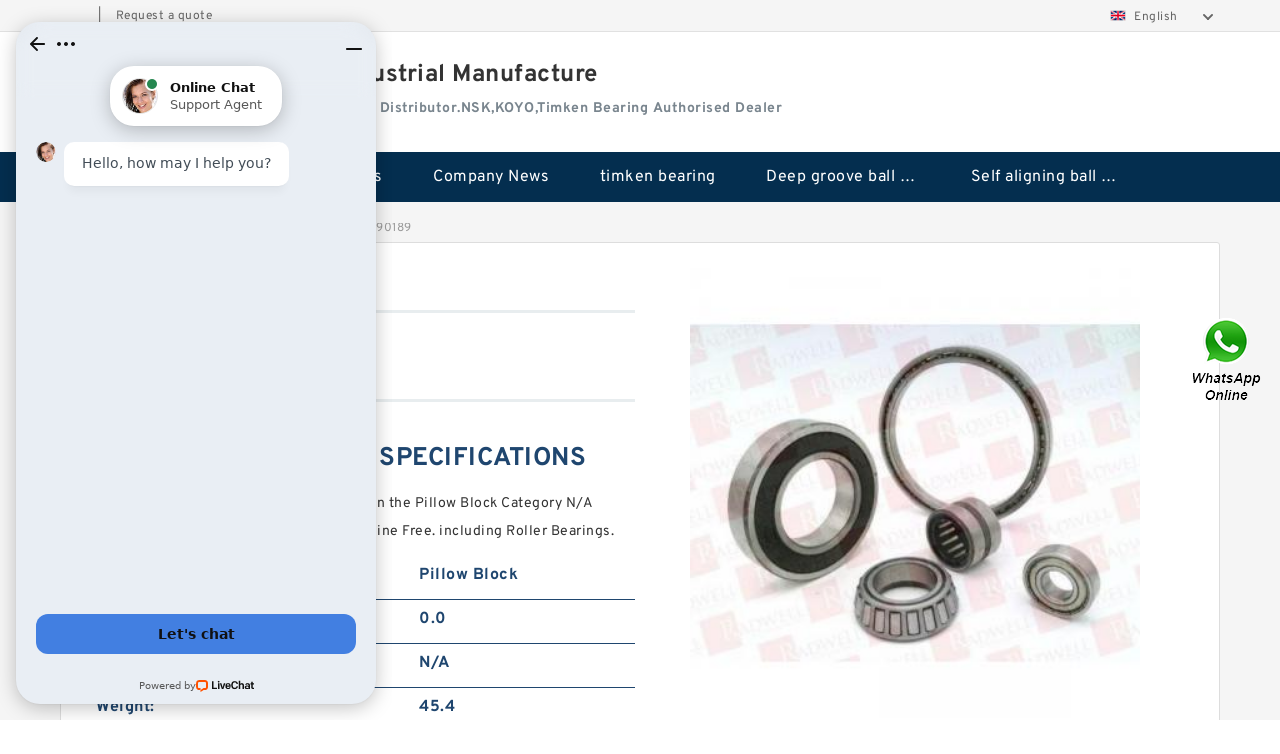

--- FILE ---
content_type: text/html; charset=UTF-8
request_url: https://www.ldhydraulic.com/timken-590a-90189.html
body_size: 17176
content:
<!DOCTYPE html PUBLIC "-//W3C//DTD XHTML 1.0 Transitional//EN" "http://www.w3.org/TR/xhtml1/DTD/xhtml1-transitional.dtd">
<html xmlns="http://www.w3.org/1999/xhtml" lang="en">
<head>

<meta http-equiv="Content-Type" content="text/html; charset=utf-8" />
<meta name="viewport" content="width=device-width, initial-scale=1.0, user-scalable=no, minimum-scale=1.0, maximum-scale=1.0"/>
<title>TIMKEN 590A-90189 - Leader Industrial Manufacture</title>
<link rel="canonical" href="https://www.ldhydraulic.com/timken-590a-90189.html" />
<link rel="alternate" media="only screen and (max-width:640)" href="https://m.ldhydraulic.com/timken-590a-90189.html">
<link type="text/css" rel="stylesheet" href="/media/sets/m1-jixie1/common.css?v=2022052402" />
<link type="text/css" rel="stylesheet" href="/media/sets/m1-jixie1/msma.css?v=2022052402" /><link type="text/css" rel="stylesheet" href="/media/sets/m1-jixie1/shop.css?v=2022072601" />
<link type="text/css" rel="stylesheet" href="/media/sets/m1-jixie1/bootstrap.min.css" /><script type="application/ld+json">
[{"@context":"http:\/\/schema.org","@type":"Product","name":"TIMKEN 590A-90189","description":"","image":"http:\/\/www.ldhydraulic.com\/uploaded_images\/c620477-timken-590a-90189.jpg","brand":{"@type":"Brand","name":"Loyal","logo":"http:\/\/www.ldhydraulic.com\/uploaded_images\/257970.jpg"},"sku":"818146","mpn":"818146","review":{"@type":"Review","reviewRating":{"@type":"Rating","ratingValue":"4.9","bestRating":"5"},"author":{"@type":"Person","name":"Jason"}},"aggregateRating":{"@type":"AggregateRating","ratingValue":"4.9","reviewCount":"5"},"offers":{"@type":"AggregateOffer","offerCount":"2","lowPrice":"99.99","highPrice":"199.99","priceCurrency":"USD"}}]
</script>
<link type="text/css" rel="stylesheet" href="/media/sets/trade/online-chat.min.css" />
<meta name="generator" content="WordPress 5.0.3" /></head>
<body>

<div class="lang-select">
<div class="container">
    <div class="lang-inner fl-clr">
        <ul>
            <li><span></span>|</li>
            <li><a href="/contactnow.html" rel="nofollow">Request a quote</a></li>
        </ul>
        <div class="select-flag" data-role="selectParent">
            <div class="select-box fl-clr" data-role="ShowParent">
                <span class="selectTxt" data-role="SearchShow"><img src="/media/langflags/en.png" width="16" height="11" />English</span>
                <i></i>
            </div>
            <div class="selectMenu" style="display:none;" data-role="ListType">
                <a href="https://www.ldhydraulic.com/"><img src="/media/langflags/en.png" width="16" height="11" />English</a>            </div>
        </div>    </div>
</div>
</div>
<!--lang-select-->
<div class="header">
    <div class="head container">
        <div class="logo">
        <div class="col-xs-3 col-sm-2">
            <a href="/" class="shop-logo" title="Leader Industrial Manufacture"><img src="https://www.ldhydraulic.com/uploaded_images/257970.jpg" alt="Leader Industrial Manufacture" /></a>
            </div>
            <div class="logo-right col-xs-9 col-sm-10">
                <span class="company-name">
                                <h1>Leader Industrial Manufacture</h1>
                                </span>
                <span class="company-intro">
                                                            <strong>Industrial Bearing Distributor.NSK,KOYO,Timken Bearing Authorised Dealer</strong>
                                    </span>
            </div>
        </div>
    </div>
    <!--head-->
</div>
<!--header--><div class="content">
<div class="nav">
       
            <ul>
                <li><a href="/">Home</a></li>
                <li><a href="/products.html">Stock Categories<!--<i></i>--></a>
                    <ul class="nav-list">
                                                <li><a href="https://www.ldhydraulic.com/category/timken-bearing">timken bearing</a></li>
                                                                                                <li><a href="https://www.ldhydraulic.com/category/deep-groove-ball-bearings">Deep groove ball bearings</a></li>
                                                                                                <li><a href="https://www.ldhydraulic.com/category/self-aligning-ball-bearings">Self aligning ball bearings</a></li>
                                                                                                <li><a href="https://www.ldhydraulic.com/category/cylindrical-roller-bearings">Cylindrical roller bearings</a></li>
                                                                                                <li><a href="https://www.ldhydraulic.com/category/spherical-roller-bearings">Spherical roller bearings</a></li>
                                                                                                <li><a href="https://www.ldhydraulic.com/category/needle-roller-bearings">Needle roller bearings</a></li>
                                                                                                <li><a href="https://www.ldhydraulic.com/category/angular-contact-ball-bearings">Angular contact ball bearings</a></li>
                                                                                                <li><a href="https://www.ldhydraulic.com/category/tapered-roller-bearings">Tapered roller bearings</a></li>
                                                                                                <li><a href="https://www.ldhydraulic.com/category/thrust-roller-bearings">Thrust roller bearings</a></li>
                                                                                                <li><a href="https://www.ldhydraulic.com/category/bearing-units">Bearing units</a></li>
                                                                                                <li><a href="https://www.ldhydraulic.com/category/linear-bearings">Linear bearings</a></li>
                                                                                                <li><a href="https://www.ldhydraulic.com/category/knowledge-center">Knowledge Center</a></li>
                                                                                                <li><a href="https://www.ldhydraulic.com/category/spherical-roller-bearing">Spherical Roller Bearing</a></li>
                                                                                                <li><a href="https://www.ldhydraulic.com/category/plain-bearings">Plain Bearings</a></li>
                                                                                                <li><a href="https://www.ldhydraulic.com/category/product">Directional Valves</a></li>
                                                                                                <li><a href="https://www.ldhydraulic.com/category/product/solenoid-directional-valves-product-product-product">Solenoid Directional Valves</a></li>
                                                                                                <li><a href="https://www.ldhydraulic.com/category/vane-pumps-product-product">Vane Pumps</a></li>
                                                                                                <li><a href="https://www.ldhydraulic.com/category/product/product-product">Product</a></li>
                                                                                                <li><a href="https://www.ldhydraulic.com/category/product/gear-pumps">Gear Pumps</a></li>
                                                                                                <li><a href="https://www.ldhydraulic.com/category/product/piston-pumps">Piston Pumps</a></li>
                                                                                                <li><a href="https://www.ldhydraulic.com/category/product/other-pumps">Other Pumps</a></li>
                                                                                                <li><a href="https://www.ldhydraulic.com/category/mounted-units">Mounted Units</a></li>
                                                                                                <li><a href="https://www.ldhydraulic.com/category/product/pressure-valves">Pressure Valves</a></li>
                                                                                                <li><a href="https://www.ldhydraulic.com/category/product/modular-valves">Modular Valves</a></li>
                                                                                                <li><a href="https://www.ldhydraulic.com/category/product/relief-valves">Relief Valves</a></li>
                                                                                                <li><a href="https://www.ldhydraulic.com/category/product/check-valves">Check Valves</a></li>
                                                                                                <li><a href="https://www.ldhydraulic.com/category/product/control-valves">Control Valves</a></li>
                                                                                                <li><a href="https://www.ldhydraulic.com/category/product/operated-directional-valves">Operated Directional Valves</a></li>
                                                                                                <li><a href="https://www.ldhydraulic.com/category/ball-bearings">Ball Bearings</a></li>
                                                                                                <li><a href="https://www.ldhydraulic.com/category/product/filteration-filter-elements">Filteration &amp; Filter Elements</a></li>
                                                                                                <li><a href="https://www.ldhydraulic.com/category/roller-bearings">Roller Bearings</a></li>
                                                                                                <li><a href="https://www.ldhydraulic.com/category/product/fans-cooling">Fans &amp; Cooling</a></li>
                                                                                                <li><a href="https://www.ldhydraulic.com/category/product/piston-motors">Piston Motors</a></li>
                                                                                                <li><a href="https://www.ldhydraulic.com/category/product/electric-motors">Electric Motors</a></li>
                                                                                                <li><a href="https://www.ldhydraulic.com/category/product/pressure-swithes">Pressure Swithes</a></li>
                                                                                                <li><a href="https://www.ldhydraulic.com/category/product/reducers">Reducers</a></li>
                                                                                                <li><a href="https://www.ldhydraulic.com/category/product/accessories">Accessories</a></li>
                                                                                                <li><a href="https://www.ldhydraulic.com/category/mcgill-bearing">Mcgill Bearing</a></li>
                                                                                                <li><a href="https://www.ldhydraulic.com/category/fag-bearing">FAG BEARING</a></li>
                                                                                                <li><a href="https://www.ldhydraulic.com/category/bearing">bearing</a></li>
                                                                                                <li><a href="https://www.ldhydraulic.com/category/cam-follower">Cam Follower</a></li>
                                                                                                <li><a href="https://www.ldhydraulic.com/category/cnc-bearing">cnc bearing</a></li>
                                                                                                <li><a href="https://www.ldhydraulic.com/category/hiwin">HIWIN</a></li>
                                                                                                <li><a href="https://www.ldhydraulic.com/category/nsk-bearing">nsk bearing</a></li>
                                                                                                <li><a href="https://www.ldhydraulic.com/category/rhp-bearing">rhp bearing</a></li>
                                                                                                <li><a href="https://www.ldhydraulic.com/category/skf-bearing">skf bearing</a></li>
                                                                                                <li><a href="https://www.ldhydraulic.com/category/snr-bearing">snr bearing</a></li>
                                                                                                <li><a href="https://www.ldhydraulic.com/category/thk">Thk</a></li>
                                                                    </ul>
                </li>
                                    <li><a href="/news/">Company News</a></li>
                                                                                                <li><a href="https://www.ldhydraulic.com/category/timken-bearing">timken bearing</a></li>
                                                                                                                        <li><a href="https://www.ldhydraulic.com/category/deep-groove-ball-bearings">Deep groove ball bearings</a></li>
                                                                                                                        <li><a href="https://www.ldhydraulic.com/category/self-aligning-ball-bearings">Self aligning ball bearings</a></li>
                                                                                                                                                                                                                                                                                                                                                                                                                                                                                                                                                                                                                                                                                                                                                                                                                                                                                                                                                                                                        </ul>
        <div class="dianji"><img src="/media/sets/m1-jixie1/t5.png"></div>
        <div class="there">
        	<div class="gbi">✖</div>
            <div class="thger">
                <p><a href="/">Home</p>
                <p><a href="/products.html">Stock Categories</a></p>
                                    <p><a href="/news/">Company News</a></p>
                                                                                                <p><a href="https://www.ldhydraulic.com/category/timken-bearing">timken bearing</a></p>
                                                                                                                        <p><a href="https://www.ldhydraulic.com/category/deep-groove-ball-bearings">Deep groove ball bearings</a></p>
                                                                                                                        <p><a href="https://www.ldhydraulic.com/category/self-aligning-ball-bearings">Self aligning ball bearings</a></p>
                                                                                                                                                                                                                                                                                                                                                                                                                                                                                                                                                                                                                                                                                                                                                                                                                                                                                                                                                                                                        </div>
        </div>
     </div>
    <!--nav--><div class="container">
        <div class="crumb">
                        <p><a href="/">Home</a>&gt;<a href="/products.html">Products</a>&gt;<a href="https://www.ldhydraulic.com/category/roller-bearings">Roller Bearings</a>&gt;<span>TIMKEN 590A-90189</span></p>
                
        </div>
        <!--crumb-->
        <div class="produce-show fl-clr">
            <div class="img-show col-xs-12 col-sm-12 col-md-6">
                <div class="tabContent">
                    <div class="big-img">
                        <ul>
                        <li>
                            <a href="https://www.ldhydraulic.com/pic-818146.html" title="TIMKEN 590A-90189 image" target="_blank">
                                <img src="https://www.ldhydraulic.com/uploaded_images/c620477-timken-590a-90189.jpg" alt="TIMKEN 590A-90189" />
                            </a>
                        </li>
                        </ul>
                    </div>
                    <div class="small-img">
                        <div class="scroll">
                                <ul>
                                <li class="current"><img src="https://www.ldhydraulic.com/uploaded_images/m620477-timken-590a-90189.jpg" alt="TIMKEN 590A-90189" /></li>
                                </ul>
                        </div>
                        <div class="prev-next">
                        <a href="javascript:void(0);" class="prev"></a>
                        <a href="javascript:void(0);" class="next"></a>
                        </div>
                    </div>
                </div>
                <div class="ret_print">
                                        <h2>TIMKEN 590A-90189 MODELS</h2>
                                        <p class="ret_ms">Need a CAD or 3D Model?</p>
                                                            <div class="contact-btn fl-clr"><a href="/contactnow.html" rel="nofollow">Contact Now</a><a href="https://api.whatsapp.com/send?phone=+8617662977778&text=TIMKEN 590A-90189 From http://www.ldhydraulic.com/timken-590a-90189.html" class="chat-btn" rel="nofollow">WhatsApp</a><a href="https://api.whatsapp.com/send?phone=+8617662977778&text=Be Our Agent" class="chat-btn" rel="nofollow">Be Our Agent</a></div>
                </div>
            </div>
            <div class="simple-intro col-xs-12 col-sm-12 col-md-6">
                <div class="title"><h1>TIMKEN 590A-90189</h1></div>
                <div class="product-category"><span>category</span><p>Roller Bearings</p></div>
        		<div class="specificati">
                                        <h2>TIMKEN 590A-90189 SPECIFICATIONS</h2>
                                    </div>
                <ul>
                    <!-- Product Details -->
                    <li><p style="color: #333;">Browse  TIMKEN 590A-90189 Categories in the Pillow Block Category N/A Minimum Buy Quantity Manufacturers Online Free.  including Roller Bearings.</p></li>                                                            
                                                                                                                                          <li class="specifications-list"><label>Category:</label><span>Pillow Block</span></li>
                                                                                                                             <li class="specifications-list"><label>Inventory:</label><span>0.0</span></li>
                                                                                                                             <li class="specifications-list"><label>Minimum Buy Quantity:</label><span>N/A</span></li>
                                                                                                                             <li class="specifications-list"><label>Weight:</label><span>45.4</span></li>
                                                                                                                             <li class="specifications-list"><label>Product Group:</label><span>M06288</span></li>
                                                                                                                             <li class="specifications-list"><label>Number of Mounting Holes:</label><span>4</span></li>
                                                                                                                             <li class="specifications-list"><label>Mounting Method:</label><span>Adapter Sleeve</span></li>
                                                                                                                             <li class="specifications-list"><label>Housing Style:</label><span>4 Bolt Pillow Block</span></li>
                                                                                                                                                                                                                                                                                                                                                                                                                                                                                                                                                                                                                                                                                                                                                                                                                                                                                                                                                                                                                                                                                                                                                                                                                                                                                                                                                                                                                                                                                                                                                                                                                                                                                                                                                                                                                                                       </ul>
            
            </div>
        </div>
        <div class="opacity-layer" id="opacity-layer"></div>
<div class="chat-layer">
    <div class="top">
        <input type="hidden" id="product_id" value="818146">
        <input type="hidden" id="chat_title" value="Inquiry About TIMKEN 590A-90189">
        <span class="company-name">Leader Industrial Manufacture</span>
        <p><em><i class="user"></i>Leader Industrial Manufacture</em><em><i class="address"></i>China</em></p>
        <a href="javascript:void(0);" class="close"></a>
    </div>
    <div class="msg-box" id="msg-box">
        <ul class="online-msg">
            <li class="left-msg"> <img src="/media/sets/trade/man.png" class="portrait"> <span><em
                        class="contactName">Leader Industrial Manufacture</em><i class="startTime">2020-07-10 09:46:19</i></span>
                <div class="txt-box"> Welcome to my shop! Glad to serve you! Please send your question! </div>
            </li>
        </ul>
    </div>
    <div class="send-box">
        <ul class="sendInfo fl-clr">
            <li>
                <label>*</label>
                <input type="text" class="txt" placeholder="Email" id="chat-email" validation-group="default">
                <span id="email_info"></span></li>
            <li>
                <label>*</label>
                <input type="text" class="txt" placeholder="Whatsapp" id="whatsapp">
            </li>
        </ul>
        <div class="checkBox">
            <label>Interested In:</label>
            <span>
                <input type="checkbox" class="check" value="1">
                Price</span> <span>
                <input type="checkbox" class="check" value="2">
                Inspection Certificate</span> <span>
                <input type="checkbox" class="check" value="3">
                Product Specifications</span> <span>
                <input type="checkbox" class="check" value="4">
                Company Profile</span> </div>
        <div class="send-area">
            <div class="leftarea">
                <textarea class="area" id="sendContent"
                    placeholder="Please enter the products and specific requirements you need to purchase."></textarea>
            </div>
            <a href="javascript:void(0)" class="send-btn default"></a>
        </div>
    </div>
</div>
        <!--produce-show-->
        <div class="product-detail">
            <div class="title"><h2>                                                                                                                                                                                                    Customers who bought this item also bought Roller Bearings
                        </h2></div>
            <ul>
                                                                                                                                                                                                    <li class="specifications-list"><label>Rolling Element:</label><span>Spherical Roller Bearing</span></li>
                                        <li class="specifications-list"><label>Housing Material:</label><span>Cast Iron</span></li>
                                        <li class="specifications-list"><label>Expansion / Non-expansion:</label><span>Expansion</span></li>
                                        <li class="specifications-list"><label>Mounting Bolts:</label><span>3/4 Inch</span></li>
                                        <li class="specifications-list"><label>Relubricatable:</label><span>Yes</span></li>
                                        <li class="specifications-list"><label>Insert Part Number:</label><span>22222LBC3</span></li>
                                        <li class="specifications-list"><label>Seals:</label><span>Pentac 5 Point</span></li>
                                        <li class="specifications-list"><label>Housing Configuration:</label><span>2 Piece Split</span></li>
                                        <li class="specifications-list"><label>Inch - Metric:</label><span>Inch</span></li>
                                        <li class="specifications-list"><label>Other Features:</label><span>Double Row | Extended Inner Race | Closed End | With Set Screw</span></li>
                                        <li class="specifications-list"><label>Long Description:</label><span>4 Bolt Pillow Block; 3-15/16&#034; Bore; 4-15/16&#034; Base to Center Height; Adapter Sleeve Mount; Spherical Roller Bearing; 12-5/8&#034; Minimum Bolt Spacing; 14-1/2&#034; Bolt Spacing Maximum; Relu</span></li>
                                        <li class="specifications-list"><label>UNSPSC:</label><span>31171511</span></li>
                                        <li class="specifications-list"><label>Harmonized Tariff Code:</label><span>8483.20.40.80</span></li>
                                        <li class="specifications-list"><label>Noun:</label><span>Bearing</span></li>
                                        <li class="specifications-list"><label>Keyword String:</label><span>Pillow Block</span></li>
                                        <li class="specifications-list"><label>Manufacturer Item Number:</label><span>PELB6863FD5C</span></li>
                                        <li class="specifications-list"><label>Weight / LBS:</label><span>100</span></li>
                                        <li class="specifications-list"><label>D:</label><span>0 Inch | 0 Millimeter</span></li>
                                        <li class="specifications-list"><label>Bolt Spacing Minimum:</label><span>12.625 Inch | 320.675Millimeter</span></li>
                                        <li class="specifications-list"><label>d:</label><span>3.938 Inch | 100.025 Millimeter</span></li>
                                        <li class="specifications-list"><label>B:</label><span>4.938 Inch | 125.425 Millimeter</span></li>
                                        <li class="specifications-list"><label>Actual Bolt Center to Center:</label><span>0 Inch | 0Millimeter</span></li>
                                        <li class="specifications-list"><label>Bolt Spacing Maximum:</label><span>14.5 Inch | 368.3Millimeter</span></li>
                                        <li class="specifications-list"><label>Nominal Bolt Center to Center:</label><span>13.6 Inch | 344.5 Millimeter</span></li>
                        </ul>
        </div>

        
        <!--product-detail-->
        <div class="product-description">
            <div class="title"><!--<i></i>--><h2>                                                                                                                                              Specifications for Roller Bearings</h2>
            </div>
            <p>&nbsp;</p><!--start_insert_content_models--><table border="1" width="100%"><tr><td style="min-width: 100px;"><a href="/fag-bearing-nu313-e-tvp2-c3.html" title="FAG BEARING NU313-E-TVP2-C3">FAG BEARING NU313-E-TVP2-C3</a></td><td>Bearing number:5356/5335; Size (mm):44.45x103.188x43.658; Bore Diameter (mm):44,45; Outer Diameter (mm):103,188; Width (mm):43,658; d:44,45 mm; D:103,188 mm; T:43,658 mm; B:44,475 mm; C:36,512 mm; a:16,1 mm; Weight:1,86 Kg; Basic dynamic load rating (C):197 kN; Basic static load rating (C0):267 kN; (Grease) Lubrication Speed:3100 r/min; </td></tr><tr><td style="min-width: 100px;"><a href="/nsk-nn3018tbkre44cc1p4.html" title="NSK NN3018TBKRE44CC1P4">NSK NN3018TBKRE44CC1P4</a></td><td>Category:Cylindrical Roller Bearing; Inventory:0.0; Minimum Buy Quantity:N/A; Weight:0.038; Product Group:B04144; Bore Profile:Straight; Cage Material:Not Applicable; Precision Class:RBEC 1 | ISO P0; Number of Rows of Rollers:Single Row; Separable:No; Rolling Element:Cylindrical Roller Bearing; Profile:Inner Ring Only; Snap Ring:No; Internal Clearance:C0-Medium; Retainer:Not Applicable; Relubricatable:Yes; </td></tr><tr><td style="min-width: 100px;"><a href="/iko-cfru1-10.html" title="IKO CFRU1-10">IKO CFRU1-10</a></td><td>Category:Pillow Block; Inventory:0.0; Minimum Buy Quantity:N/A; Weight:35.412; Product Group:M06288; Number of Mounting Holes:2; Mounting Method:V Lock; Housing Style:2 Bolt Pillow Block; Rolling Element:Spherical Roller Bearing; Housing Material:Cast Steel; Expansion / Non-expansion:Expansion; Mounting Bolts:30 Millimeter; Relubricatable:Yes; Insert Part Number:22228; Seals:Double Lip Viton; Housing Configuration:1 Piece Solid; </td></tr><tr><td style="min-width: 100px;"><a href="/ntn-mu1214l.html" title="NTN MU1214L">NTN MU1214L</a></td><td>Category:Bearings; Inventory:0.0; Minimum Buy Quantity:N/A; Weight:1.8; Product Group:M06288; </td></tr><tr><td style="min-width: 100px;"><a href="/timken-65500-2.html" title="TIMKEN 65500-2">TIMKEN 65500-2</a></td><td>Category:Roller Bearings; Inventory:0.0; Minimum Buy Quantity:N/A; Weight:22.226; Product Group:B04144; </td></tr><tr><td style="min-width: 100px;"><a href="/ntn-22213bd1c3.html" title="NTN 22213BD1C3">NTN 22213BD1C3</a></td><td>Category:Pillow Block; Inventory:0.0; Minimum Buy Quantity:N/A; Weight:27.24; Product Group:M06288; Number of Mounting Holes:4; Mounting Method:V Lock; Housing Style:4 Bolt Pillow Block; Rolling Element:Spherical Roller Bearing; Housing Material:Cast Steel; Expansion / Non-expansion:Expansion; Mounting Bolts:3/4 Inch; Relubricatable:Yes; Insert Part Number:22220; Seals:Double Lip Viton; Housing Configuration:1 Piece Solid; </td></tr><tr><td style="min-width: 100px;"><a href="/iko-azk15019012.html" title="IKO AZK15019012">IKO AZK15019012</a></td><td>Category:Roller Bearings; Inventory:0.0; Minimum Buy Quantity:N/A; Weight / US pound:0; Product Group:B04144; </td></tr><tr><td style="min-width: 100px;"><a href="/ina-k38x46x20.html" title="INA K38X46X20">INA K38X46X20</a></td><td>Category:Pillow Block; Inventory:0.0; Minimum Buy Quantity:N/A; Weight:14.528; Product Group:M06288; Number of Mounting Holes:4; Mounting Method:V Lock; Housing Style:4 Bolt Pillow Block; Rolling Element:Spherical Roller Bearing; Housing Material:Cast Steel; Expansion / Non-expansion:Non-expansion; Mounting Bolts:5/8 Inch; Relubricatable:Yes; Insert Part Number:22217; Seals:Double Lip Viton; Housing Configuration:1 Piece Solid; </td></tr><tr><td style="min-width: 100px;"><a href="/timken-47679-3.html" title="TIMKEN 47679-3">TIMKEN 47679-3</a></td><td>Category:Pillow Block; Inventory:0.0; Minimum Buy Quantity:N/A; Weight:10.442; Product Group:M06288; Number of Mounting Holes:2; Mounting Method:V Lock; Housing Style:2 Bolt Pillow Block; Rolling Element:Spherical Roller Bearing; Housing Material:Cast Steel; Expansion / Non-expansion:Non-expansion; Mounting Bolts:7/8 Inch; Relubricatable:Yes; Insert Part Number:22216; Seals:Triple Lip Urethane; Housing Configuration:1 Piece Solid; </td></tr><tr><td style="min-width: 100px;"><a href="/timken-m86610-2.html" title="TIMKEN M86610-2">TIMKEN M86610-2</a></td><td>Category:Sleeve Bearings; Inventory:0.0; Minimum Buy Quantity:N/A; Weight:0; Product Group:B04264; Profile:Bushing No Flange; Material Description:Cast Bronze; Material:SAE660; Inch - Metric:Inch; Long Description:13/16&#034; Nominal Bore; 1&#034; Nominal Outside Diameter; 2&#034; Length Thru Bore; Bushing No Flange Profile; Cast Bronze; SAE660 Material; 13/16&#034; Bore; UNSPSC:31171515; Harmonized Tariff Code:84833080; </td></tr><tr><td style="min-width: 100px;"><a href="/timken-2558-2.html" title="TIMKEN 2558-2">TIMKEN 2558-2</a></td><td>Bearing number:NF 1012; Bore Diameter (mm):60; Outer Diameter (mm):85.5; d:60 mm; Fw:69.5 mm; D:95 mm; Ew:85.5 mm; B:18 mm; r min.:1.1 mm; r1 min.:1 mm; Weight:0.477 Kg; Basic dynamic load rating (C):37 kN; Basic static load rating (C0):44 kN; (Grease) Lubrication Speed:6700 r/min; </td></tr><tr><td style="min-width: 100px;"><a href="/ina-sl185028-c3.html" title="INA SL185028 C3">INA SL185028 C3</a></td><td>Category:Pillow Block; Inventory:0.0; Minimum Buy Quantity:N/A; Weight:14.528; Product Group:M06288; Number of Mounting Holes:4; Mounting Method:V Lock; Housing Style:4 Bolt Pillow Block; Rolling Element:Spherical Roller Bearing; Housing Material:Cast Steel; Expansion / Non-expansion:Non-expansion; Mounting Bolts:3/4 Inch; Relubricatable:Yes; Insert Part Number:22217; Seals:Triple Lip Urethane; Housing Configuration:1 Piece Solid; </td></tr><tr><td style="min-width: 100px;"><a href="/ntn-2582.html" title="NTN 2582">NTN 2582</a></td><td>Category:Pillow Block; Inventory:0.0; Minimum Buy Quantity:N/A; Weight:3.06; Product Group:M06288; Number of Mounting Holes:2; Mounting Method:Adapter Sleeve; Housing Style:2 Bolt Pillow Block; Rolling Element:Spherical Roller Bearing; Housing Material:Cast Steel; Expansion / Non-expansion:Expansion; Mounting Bolts:1/2 Inch; Relubricatable:Yes; Insert Part Number:INS-IP-102R; Seals:Triple Lip Contact; </td></tr><tr><td style="min-width: 100px;"><a href="/timken-t9030fs-90010.html" title="TIMKEN T9030FS-90010">TIMKEN T9030FS-90010</a></td><td>Category:Pillow Block; Inventory:0.0; Minimum Buy Quantity:N/A; Weight:10.442; Product Group:M06288; Number of Mounting Holes:2; Mounting Method:V Lock; Housing Style:2 Bolt Pillow Block; Rolling Element:Spherical Roller Bearing; Housing Material:Cast Steel; Expansion / Non-expansion:Non-expansion; Mounting Bolts:7/8 Inch; Relubricatable:Yes; Insert Part Number:22216; Seals:Triple Lip Urethane; Housing Configuration:1 Piece Solid; </td></tr><tr><td style="min-width: 100px;"><a href="/iko-br202820uu.html" title="IKO BR202820UU">IKO BR202820UU</a></td><td>Category:Take Up Units; Inventory:0.0; Minimum Buy Quantity:N/A; Weight:21.792; Product Group:M06288; Component Description:Take Up Bearing Only; Rolling Element:Spherical Roller Bearing; Housing Style:Unit Only; Mounting Method:V Lock; Compatible Take Up Frame:QMTF; Adjustment Travel Length:0; Insert Part Number:22222; Housing Material:Cast Steel; Other Features:Double Row | Single Nut | Expansion | Two Lip Nitrile Rubber Seal | Steel Cage; </td></tr><tr><td style="min-width: 100px;"><a href="/rhp-bearing-lrj1-58m.html" title="RHP BEARING LRJ1.5/8M">RHP BEARING LRJ1.5/8M</a></td><td>Category:Pillow Block; Inventory:0.0; Minimum Buy Quantity:N/A; Weight:10.442; Product Group:M06288; Number of Mounting Holes:2; Mounting Method:V Lock; Housing Style:2 Bolt Pillow Block; Rolling Element:Spherical Roller Bearing; Housing Material:Cast Steel; Expansion / Non-expansion:Expansion; Mounting Bolts:7/8 Inch; Relubricatable:Yes; Insert Part Number:22216; Seals:Triple Lip Nitrile Rubber; Housing Configuration:1 Piece Solid; </td></tr></table><p>&nbsp;</p><!--end_insert_content_models--><!--start_insert_google_data--><div class="product-row"><div class="news-item">
<div class="date"></div>
<div class="news-title"><h3>Roller Bearings - Bearings - Grainger Industrial Supply</h3></div>
<div class="news-summary clear">110 products - Roller bearings extend the working life of wheels, pulleys, fans, pumps, compressors, and other rotating parts by reducing friction and enabling </div>
<div class="clear"></div></div><div class="news-item">
<div class="date"></div>
<div class="news-title"><h3>Roller Bearings - Motion Industries</h3></div>
<div class="news-summary clear">Roller bearings are a type of bearing that use rolling elements to support loads and reduce friction. As opposed to ball bearings, roller bearings have barrel-shaped rolling elements instead of spherical balls</div>
<div class="clear"></div></div><div class="news-item">
<div class="date"></div>
<div class="news-title"><h3>Roller Bearings | McMaster-Carr</h3></div>
<div class="news-summary clear">Choose from our selection of roller bearings, including over 2600 products in a wide range of styles and sizes. In stock and ready to ship</div>
<div class="clear"></div></div><div class="news-item">
<div class="date"></div>
<div class="news-title"><h3>Roller & Cylindrical Bearings | AST Bearings</h3></div>
<div class="news-summary clear">Roller Bearings are a type of rolling-element bearing that uses cylinders (rollers) to maintain the separation between the moving parts of the bearing (as opposed to using balls as the rolling element). The purpose of a roller bearing is to reduce rotational friction and support radial and axial loads</div>
<div class="clear"></div></div><div class="news-item">
<div class="date"></div>
<div class="news-title"><h3>Rolling bearings | SKF</h3></div>
<div class="news-summary clear">Product types. Ball bearings; Roller bearings; Bearings accessories; Engineered products; Track rollers</div>
<div class="clear"></div></div><div class="news-item">
<div class="date"></div>
<div class="news-title"><h3>Rolling-element bearing - Wikipedia</h3></div>
<div class="news-summary clear">A rolling-element bearing, also known as a rolling bearing, is a bearing which carries a load by placing rolling elements between two bearing rings called races</div>
<div class="clear"></div></div><div class="news-item">
<div class="date"></div>
<div class="news-title"><h3>Rolling-element bearing - Wikipedia</h3></div>
<div class="news-summary clear">Jump to Tapered roller - Roller bearings are the earliest known type of rolling-element-bearing, dating back to at least 40 BC. Common roller bearings use </div>
<div class="clear"></div></div><div class="news-item">
<div class="date"></div>
<div class="news-title"><h3>What Are Roller Bearings? | Types and Applications</h3></div>
<div class="news-summary clear">Roller bearings — also known as rolling-element bearings — are similar to ball bearings in that they are </div>
<div class="clear"></div></div></div><!--end_insert_google_data-->
        </div>
		<!--<div class="product-inter">
        <div class="title">
            <h2>  INTERCHANGE</h2>
        </div>
        <div class="interchangeable-products">
        	<p>Roller Bearings Part series  is a potential replacement for these common bearing part numbers:</p>
            <ul>
            	<li class="col-xs-12 col-sm-6 col-md-6"><p><label>NSK</label><span></span></p></li>
                <li class="col-xs-12 col-sm-6 col-md-6"><p><label>SKF</label><span></span></p></li>
                <li class="col-xs-12 col-sm-6 col-md-6"><p><label>NTN</label><span></span></p></li>
                <li class="col-xs-12 col-sm-6 col-md-6"><p><label>FAG</label><span></span></p></li>
                <li class="col-xs-12 col-sm-6 col-md-6"><p><label>TIMKEN</label><span></span></p></li>
                <li class="col-xs-12 col-sm-6 col-md-6"><p><label>KOYO</label><span></span></p></li>
                <li class="col-xs-12 col-sm-6 col-md-6"><p><label>NACHI</label><span></span></p></li>
                <li class="col-xs-12 col-sm-6 col-md-6"><p><label>DODGE</label><span></span></p></li>
            </ul>
        </div>	
    </div>-->
        <!-- BEGIN COMMENT LIST -->
        <!-- END COMMENT LIST -->
        <!-- BEGIN PAGER -->
        <div class="main-content fl-clr">
            <div class="right-content" style="width: 980px; margin-left: 0;/* FIXME: */">
            </div>
        </div>
        <!-- END PAGER -->
        <!--product-description-->

        <div class="contact-us">
            <div class="title"><h3>Contact Us</h3></div>
            <div class="contact-info fl-clr">
                <div class="left-list col-xs-12 col-sm-12 col-md-4">
                    <img src="https://www.ldhydraulic.com/uploaded_images/257970.jpg" alt="" />
                    <dl>
                        <dt>Leader Industrial Manufacture</dt>
                    </dl>
                </div>
                <div class="right-list col-xs-12 col-sm-12 col-md-8">
                    <form action="/contactsave.html" id="form-inquiry" method="POST">
                    <ul class="fl-clr">
                        <li><label><i>*</i>Email</label><input type="text" class="txt1" id="email" name="email" value="" placeholder="Please Enter your Email Address" /></li>
                        <li><label><i></i>To</label>Leader Industrial Manufacture</li>
                        <li><label><i>*</i>Subject</label><input type="text" class="txt1 txt-val" id="subject" name="subject" value="Inquiry About TIMKEN 590A-90189" /></li>
                        <li class="fl-clr"><label><i></i>Quick question</label><div class="select fl-clr">
                            <ul class="fl-clr">
                                <li class="select">
                                    <a class="select-box" id="slt2" onclick="boxOut(2)">
                                        <span class="selectTxt" id="selectTxt2">Quick question</span>
                                        <i class="select-btn"><a href="javascript:void(0)" class="search-btn"></a></i>
                                    </a>
                                    <span class="selectMenu" id="selectMenu2" style="display:none;">
                                       <a href="javascript:void(0)" onclick="getvalue('Quick question','2')">Quick question</a>
                                       <a href="javascript:void(0)" onclick="getvalue('I&#039;m very interested in your products; could you send me some detail reference information?','2')">I'm very interested in your products; could you send me some detail reference information?</a>
                                       <a href="javascript:void(0)" onclick="getvalue('Please send me detail product specification, thank you!','2')">Please send me detail product specification, thank you!</a>
                                       <a href="javascript:void(0)" onclick="getvalue('May I be an agency of your products,and what&#039;s yourterms?','2')">May I be an agency of your products,and what's yourterms?</a>
                                       <a href="javascript:void(0)" onclick="getvalue('We intend to purchase this product, would you please send me the quotation and minimum order quantity?','2')">We intend to purchase this product, would you please send me the quotation and minimum order quantity?</a>
                                    </span>
                                </li>
                            </ul>
                        </div>
                        <div class="tips">&nbsp;<em>This feature is Quick question function, select the corresponding question types, automatically enter the corresponding problem, remove your trouble of typing<i></i></em></div></li>
                        <li class="area-li"><label><i>*</i>Message</label>
                        <textarea class="area" id="area" name="message" placeholder="For the best results, we recommend including the following details:
-Self introduction
-Required specifications
-Inquire about price/MOQ"></textarea></li>
                    </ul>
                    <div class="send-btn"><a href="">Send Now</a></div>
                    </form>
                </div>
            </div>
        </div>    <div class="product-categories">
        <div class="title">
                <h3>TIMKEN 590A-90189 Technical Articles</h3>
              
        </div>
        <table cellpadding="0" cellspacing="0">

            <tr>
                <td style="padding-bottom:17px;"><a href="https://www.ldhydraulic.com/news-3932-maximizing-your-engine-s-performance-with-accurate-valve-adjustment-techniques.html" title="Maximizing Your Engine's Performance with Accurate Valve Adjustment Techniques" style="font-size: 20px;font-weight: 700;width: 82%;">Maximizing Your Engine's Performance with Accurate Valve Adjustment Techniques</a><dd style="line-height: 21px  ;padding-left: 14px;"> Engine valve adjustment is an essential aspect of maintaining optimal engine performance and prolonging engine life. The proper valve adjustment ensures that the clearance between the valve train components is within manufacturer specifications, allowing...</dd></td>
            </tr>


            <tr>
                <td style="padding-bottom:17px;"><a href="https://www.ldhydraulic.com/news-3931-how-hydraulic-pumps-work-the-science-explained.html" title="How Hydraulic Pumps Work - The Science Explained" style="font-size: 20px;font-weight: 700;width: 82%;">How Hydraulic Pumps Work - The Science Explained</a><dd style="line-height: 21px  ;padding-left: 14px;"> Hydraulic pumps are widely used in various industries, including construction, agriculture, mining, and manufacturing, to provide the force required to operate heavy machinery and equipment. They are essential components of hydraulic systems, and...</dd></td>
            </tr>


            <tr>
                <td style="padding-bottom:17px;"><a href="https://www.ldhydraulic.com/news-3930-everything-you-need-to-know-about-how-hydraulic-pumps-work.html" title="Everything You Need To Know About How Hydraulic Pumps Work" style="font-size: 20px;font-weight: 700;width: 82%;">Everything You Need To Know About How Hydraulic Pumps Work</a><dd style="line-height: 21px  ;padding-left: 14px;"> Hydraulic pumps are vital components in various industries, such as construction, manufacturing, and aerospace. These pumps are responsible for converting mechanical power into hydraulic energy, which is used to generate force and movement in hydraulic...</dd></td>
            </tr>

        </table>
    </div>
<div class="recom-product">
            <div class="title">
                <h3>Roller Bearings CATEGORIES</h3>
            </div>
            <ul class="fl-clr">
                <li class="col-xs-12 col-sm-6 col-md-6"><em></em>
                    <a href="https://www.ldhydraulic.com/category/timken-bearing" rel="nofollow"><strong>timken bearing</strong></a>
                </li>
                <li class="col-xs-12 col-sm-6 col-md-6"><em></em>
                    <a href="https://www.ldhydraulic.com/category/deep-groove-ball-bearings" rel="nofollow"><strong>Deep groove ball bearings</strong></a>
                </li>
                <li class="col-xs-12 col-sm-6 col-md-6"><em></em>
                    <a href="https://www.ldhydraulic.com/category/self-aligning-ball-bearings" rel="nofollow"><strong>Self aligning ball bearings</strong></a>
                </li>
                <li class="col-xs-12 col-sm-6 col-md-6"><em></em>
                    <a href="https://www.ldhydraulic.com/category/cylindrical-roller-bearings" rel="nofollow"><strong>Cylindrical roller bearings</strong></a>
                </li>
                <li class="col-xs-12 col-sm-6 col-md-6"><em></em>
                    <a href="https://www.ldhydraulic.com/category/spherical-roller-bearings" rel="nofollow"><strong>Spherical roller bearings</strong></a>
                </li>
                <li class="col-xs-12 col-sm-6 col-md-6"><em></em>
                    <a href="https://www.ldhydraulic.com/category/needle-roller-bearings" rel="nofollow"><strong>Needle roller bearings</strong></a>
                </li>
                <li class="col-xs-12 col-sm-6 col-md-6"><em></em>
                    <a href="https://www.ldhydraulic.com/category/angular-contact-ball-bearings" rel="nofollow"><strong>Angular contact ball bearings</strong></a>
                </li>
                <li class="col-xs-12 col-sm-6 col-md-6"><em></em>
                    <a href="https://www.ldhydraulic.com/category/tapered-roller-bearings" rel="nofollow"><strong>Tapered roller bearings</strong></a>
                </li>
                <li class="col-xs-12 col-sm-6 col-md-6"><em></em>
                    <a href="https://www.ldhydraulic.com/category/thrust-roller-bearings" rel="nofollow"><strong>Thrust roller bearings</strong></a>
                </li>
                <li class="col-xs-12 col-sm-6 col-md-6"><em></em>
                    <a href="https://www.ldhydraulic.com/category/bearing-units" rel="nofollow"><strong>Bearing units</strong></a>
                </li>
                <li class="col-xs-12 col-sm-6 col-md-6"><em></em>
                    <a href="https://www.ldhydraulic.com/category/linear-bearings" rel="nofollow"><strong>Linear bearings</strong></a>
                </li>
                <li class="col-xs-12 col-sm-6 col-md-6"><em></em>
                    <a href="https://www.ldhydraulic.com/category/knowledge-center" rel="nofollow"><strong>Knowledge Center</strong></a>
                </li>
                <li class="col-xs-12 col-sm-6 col-md-6"><em></em>
                    <a href="https://www.ldhydraulic.com/category/spherical-roller-bearing" rel="nofollow"><strong>Spherical Roller Bearing</strong></a>
                </li>
                <li class="col-xs-12 col-sm-6 col-md-6"><em></em>
                    <a href="https://www.ldhydraulic.com/category/plain-bearings" rel="nofollow"><strong>Plain Bearings</strong></a>
                </li>
                <li class="col-xs-12 col-sm-6 col-md-6"><em></em>
                    <a href="https://www.ldhydraulic.com/category/product" rel="nofollow"><strong>Directional Valves</strong></a>
                </li>
                <li class="col-xs-12 col-sm-6 col-md-6"><em></em>
                    <a href="https://www.ldhydraulic.com/category/product/solenoid-directional-valves-product-product-product" rel="nofollow"><strong>Solenoid Directional Valves</strong></a>
                </li>
                <li class="col-xs-12 col-sm-6 col-md-6"><em></em>
                    <a href="https://www.ldhydraulic.com/category/vane-pumps-product-product" rel="nofollow"><strong>Vane Pumps</strong></a>
                </li>
                <li class="col-xs-12 col-sm-6 col-md-6"><em></em>
                    <a href="https://www.ldhydraulic.com/category/product/product-product" rel="nofollow"><strong>Product</strong></a>
                </li>
                <li class="col-xs-12 col-sm-6 col-md-6"><em></em>
                    <a href="https://www.ldhydraulic.com/category/product/gear-pumps" rel="nofollow"><strong>Gear Pumps</strong></a>
                </li>
                <li class="col-xs-12 col-sm-6 col-md-6"><em></em>
                    <a href="https://www.ldhydraulic.com/category/product/piston-pumps" rel="nofollow"><strong>Piston Pumps</strong></a>
                </li>
                <li class="col-xs-12 col-sm-6 col-md-6"><em></em>
                    <a href="https://www.ldhydraulic.com/category/product/other-pumps" rel="nofollow"><strong>Other Pumps</strong></a>
                </li>
                <li class="col-xs-12 col-sm-6 col-md-6"><em></em>
                    <a href="https://www.ldhydraulic.com/category/mounted-units" rel="nofollow"><strong>Mounted Units</strong></a>
                </li>
                <li class="col-xs-12 col-sm-6 col-md-6"><em></em>
                    <a href="https://www.ldhydraulic.com/category/product/pressure-valves" rel="nofollow"><strong>Pressure Valves</strong></a>
                </li>
                <li class="col-xs-12 col-sm-6 col-md-6"><em></em>
                    <a href="https://www.ldhydraulic.com/category/product/modular-valves" rel="nofollow"><strong>Modular Valves</strong></a>
                </li>
                <li class="col-xs-12 col-sm-6 col-md-6"><em></em>
                    <a href="https://www.ldhydraulic.com/category/product/relief-valves" rel="nofollow"><strong>Relief Valves</strong></a>
                </li>
                <li class="col-xs-12 col-sm-6 col-md-6"><em></em>
                    <a href="https://www.ldhydraulic.com/category/product/check-valves" rel="nofollow"><strong>Check Valves</strong></a>
                </li>
                <li class="col-xs-12 col-sm-6 col-md-6"><em></em>
                    <a href="https://www.ldhydraulic.com/category/product/control-valves" rel="nofollow"><strong>Control Valves</strong></a>
                </li>
                <li class="col-xs-12 col-sm-6 col-md-6"><em></em>
                    <a href="https://www.ldhydraulic.com/category/product/operated-directional-valves" rel="nofollow"><strong>Operated Directional Valves</strong></a>
                </li>
                <li class="col-xs-12 col-sm-6 col-md-6"><em></em>
                    <a href="https://www.ldhydraulic.com/category/ball-bearings" rel="nofollow"><strong>Ball Bearings</strong></a>
                </li>
                <li class="col-xs-12 col-sm-6 col-md-6"><em></em>
                    <a href="https://www.ldhydraulic.com/category/product/filteration-filter-elements" rel="nofollow"><strong>Filteration &amp; Filter Elements</strong></a>
                </li>
                <li class="col-xs-12 col-sm-6 col-md-6"><em></em>
                    <a href="https://www.ldhydraulic.com/category/roller-bearings" rel="nofollow"><strong>Roller Bearings</strong></a>
                </li>
                <li class="col-xs-12 col-sm-6 col-md-6"><em></em>
                    <a href="https://www.ldhydraulic.com/category/product/fans-cooling" rel="nofollow"><strong>Fans &amp; Cooling</strong></a>
                </li>
                <li class="col-xs-12 col-sm-6 col-md-6"><em></em>
                    <a href="https://www.ldhydraulic.com/category/product/piston-motors" rel="nofollow"><strong>Piston Motors</strong></a>
                </li>
                <li class="col-xs-12 col-sm-6 col-md-6"><em></em>
                    <a href="https://www.ldhydraulic.com/category/product/electric-motors" rel="nofollow"><strong>Electric Motors</strong></a>
                </li>
                <li class="col-xs-12 col-sm-6 col-md-6"><em></em>
                    <a href="https://www.ldhydraulic.com/category/product/pressure-swithes" rel="nofollow"><strong>Pressure Swithes</strong></a>
                </li>
                <li class="col-xs-12 col-sm-6 col-md-6"><em></em>
                    <a href="https://www.ldhydraulic.com/category/product/reducers" rel="nofollow"><strong>Reducers</strong></a>
                </li>
                <li class="col-xs-12 col-sm-6 col-md-6"><em></em>
                    <a href="https://www.ldhydraulic.com/category/product/accessories" rel="nofollow"><strong>Accessories</strong></a>
                </li>
                <li class="col-xs-12 col-sm-6 col-md-6"><em></em>
                    <a href="https://www.ldhydraulic.com/category/mcgill-bearing" rel="nofollow"><strong>Mcgill Bearing</strong></a>
                </li>
                <li class="col-xs-12 col-sm-6 col-md-6"><em></em>
                    <a href="https://www.ldhydraulic.com/category/fag-bearing" rel="nofollow"><strong>FAG BEARING</strong></a>
                </li>
                <li class="col-xs-12 col-sm-6 col-md-6"><em></em>
                    <a href="https://www.ldhydraulic.com/category/bearing" rel="nofollow"><strong>bearing</strong></a>
                </li>
                <li class="col-xs-12 col-sm-6 col-md-6"><em></em>
                    <a href="https://www.ldhydraulic.com/category/cam-follower" rel="nofollow"><strong>Cam Follower</strong></a>
                </li>
                <li class="col-xs-12 col-sm-6 col-md-6"><em></em>
                    <a href="https://www.ldhydraulic.com/category/cnc-bearing" rel="nofollow"><strong>cnc bearing</strong></a>
                </li>
                <li class="col-xs-12 col-sm-6 col-md-6"><em></em>
                    <a href="https://www.ldhydraulic.com/category/hiwin" rel="nofollow"><strong>HIWIN</strong></a>
                </li>
                <li class="col-xs-12 col-sm-6 col-md-6"><em></em>
                    <a href="https://www.ldhydraulic.com/category/nsk-bearing" rel="nofollow"><strong>nsk bearing</strong></a>
                </li>
                <li class="col-xs-12 col-sm-6 col-md-6"><em></em>
                    <a href="https://www.ldhydraulic.com/category/rhp-bearing" rel="nofollow"><strong>rhp bearing</strong></a>
                </li>
                <li class="col-xs-12 col-sm-6 col-md-6"><em></em>
                    <a href="https://www.ldhydraulic.com/category/skf-bearing" rel="nofollow"><strong>skf bearing</strong></a>
                </li>
                <li class="col-xs-12 col-sm-6 col-md-6"><em></em>
                    <a href="https://www.ldhydraulic.com/category/snr-bearing" rel="nofollow"><strong>snr bearing</strong></a>
                </li>
                <li class="col-xs-12 col-sm-6 col-md-6"><em></em>
                    <a href="https://www.ldhydraulic.com/category/thk" rel="nofollow"><strong>Thk</strong></a>
                </li>
            </ul>
            <div class="slide-more">
                <a href="javascript:void(0);">MORE</a><i></i>
            </div>
        </div>
        <!--product categories-->
        <div class="new-products">
            <div class="title">
                        <h3>Customers Who Viewed TIMKEN 590A-90189 Also Viewed</h3>
                        </div>
            <div class="tab-content">
                <div class="tabs-list" id="tabs-list">
                    <ul class="fl-clr">
                        <li><a href="https://www.ldhydraulic.com/koyo-32230jr.html" title="KOYO 32230JR"><img src="https://www.ldhydraulic.com/uploaded_images/c675672-koyo-32230jr.jpg" alt="" /><i>KOYO 32230JR</i></a></li>
                        <li><a href="https://www.ldhydraulic.com/koyo-32232jr.html" title="KOYO 32232JR"><img src="https://www.ldhydraulic.com/uploaded_images/c675671-koyo-32232jr.jpg" alt="" /><i>KOYO 32232JR</i></a></li>
                        <li><a href="https://www.ldhydraulic.com/koyo-32236jr.html" title="KOYO 32236JR"><img src="https://www.ldhydraulic.com/uploaded_images/c675670-koyo-32236jr.jpg" alt="" /><i>KOYO 32236JR</i></a></li>
                        <li><a href="https://www.ldhydraulic.com/koyo-32226jr.html" title="KOYO 32226JR"><img src="https://www.ldhydraulic.com/uploaded_images/c675668-koyo-32226jr.jpg" alt="" /><i>KOYO 32226JR</i></a></li>
                        <li><a href="https://www.ldhydraulic.com/koyo-32315jr.html" title="KOYO 32315JR"><img src="https://www.ldhydraulic.com/uploaded_images/c675664-koyo-32315jr.jpg" alt="" /><i>KOYO 32315JR</i></a></li>
                    </ul>
                </div>
            </div>
        </div>
        <!--new-products-->
    </div>
    <!--container-->
</div>
<!--content-->
<div style="clear:both; height:60px; width:100%;background-color:#f5f5f5;">&nbsp;</div>

<div class="footer">
<div class="container">
    <div class="foot">
        <ul class="col-xs-12 col-sm-12 col-md-6">
            <li><a href="/aboutus.html" rel="nofollow">About Us</a>|</li>
            <li><a href="/contactus.html" rel="nofollow">Contact Us</a>|</li>
            <li><a href="/directory.html">Site Map</a></li>
            <li><a href="/sitemap/product.xml">Sitemaps</a></li>
        </ul>
<p class="col-xs-12 col-sm-12 col-md-6">Leader Industrial Manufacture. Copyright © 2017 - 2026 All Rights Reserved.</p>
    </div>
</div>
</div>   <div class="nav nav-fixed">
        <div class="navwidth">
            <ul>
                <li><a href="/">Home</a></li>
                <li><a href="/products.html">Stock Categories<!--<i></i>--></a>
                    <ul class="nav-list" style="width:228px;">
                                                <li><a href="https://www.ldhydraulic.com/category/timken-bearing">timken bearing</a></li>
                                                                                                <li><a href="https://www.ldhydraulic.com/category/deep-groove-ball-bearings">Deep groove ball bearings</a></li>
                                                                                                <li><a href="https://www.ldhydraulic.com/category/self-aligning-ball-bearings">Self aligning ball bearings</a></li>
                                                                                                <li><a href="https://www.ldhydraulic.com/category/cylindrical-roller-bearings">Cylindrical roller bearings</a></li>
                                                                                                <li><a href="https://www.ldhydraulic.com/category/spherical-roller-bearings">Spherical roller bearings</a></li>
                                                                                                <li><a href="https://www.ldhydraulic.com/category/needle-roller-bearings">Needle roller bearings</a></li>
                                                                                                <li><a href="https://www.ldhydraulic.com/category/angular-contact-ball-bearings">Angular contact ball bearings</a></li>
                                                                                                <li><a href="https://www.ldhydraulic.com/category/tapered-roller-bearings">Tapered roller bearings</a></li>
                                                                                                <li><a href="https://www.ldhydraulic.com/category/thrust-roller-bearings">Thrust roller bearings</a></li>
                                                                                                <li><a href="https://www.ldhydraulic.com/category/bearing-units">Bearing units</a></li>
                                                                                                <li><a href="https://www.ldhydraulic.com/category/linear-bearings">Linear bearings</a></li>
                                                                                                <li><a href="https://www.ldhydraulic.com/category/knowledge-center">Knowledge Center</a></li>
                                                                                                <li><a href="https://www.ldhydraulic.com/category/spherical-roller-bearing">Spherical Roller Bearing</a></li>
                                                                                                <li><a href="https://www.ldhydraulic.com/category/plain-bearings">Plain Bearings</a></li>
                                                                                                <li><a href="https://www.ldhydraulic.com/category/product">Directional Valves</a></li>
                                                                                                <li><a href="https://www.ldhydraulic.com/category/product/solenoid-directional-valves-product-product-product">Solenoid Directional Valves</a></li>
                                                                                                <li><a href="https://www.ldhydraulic.com/category/vane-pumps-product-product">Vane Pumps</a></li>
                                                                                                <li><a href="https://www.ldhydraulic.com/category/product/product-product">Product</a></li>
                                                                                                <li><a href="https://www.ldhydraulic.com/category/product/gear-pumps">Gear Pumps</a></li>
                                                                                                <li><a href="https://www.ldhydraulic.com/category/product/piston-pumps">Piston Pumps</a></li>
                                                                                                <li><a href="https://www.ldhydraulic.com/category/product/other-pumps">Other Pumps</a></li>
                                                                                                <li><a href="https://www.ldhydraulic.com/category/mounted-units">Mounted Units</a></li>
                                                                                                <li><a href="https://www.ldhydraulic.com/category/product/pressure-valves">Pressure Valves</a></li>
                                                                                                <li><a href="https://www.ldhydraulic.com/category/product/modular-valves">Modular Valves</a></li>
                                                                                                <li><a href="https://www.ldhydraulic.com/category/product/relief-valves">Relief Valves</a></li>
                                                                                                <li><a href="https://www.ldhydraulic.com/category/product/check-valves">Check Valves</a></li>
                                                                                                <li><a href="https://www.ldhydraulic.com/category/product/control-valves">Control Valves</a></li>
                                                                                                <li><a href="https://www.ldhydraulic.com/category/product/operated-directional-valves">Operated Directional Valves</a></li>
                                                                                                <li><a href="https://www.ldhydraulic.com/category/ball-bearings">Ball Bearings</a></li>
                                                                                                <li><a href="https://www.ldhydraulic.com/category/product/filteration-filter-elements">Filteration &amp; Filter Elements</a></li>
                                                                                                <li><a href="https://www.ldhydraulic.com/category/roller-bearings">Roller Bearings</a></li>
                                                                                                <li><a href="https://www.ldhydraulic.com/category/product/fans-cooling">Fans &amp; Cooling</a></li>
                                                                                                <li><a href="https://www.ldhydraulic.com/category/product/piston-motors">Piston Motors</a></li>
                                                                                                <li><a href="https://www.ldhydraulic.com/category/product/electric-motors">Electric Motors</a></li>
                                                                                                <li><a href="https://www.ldhydraulic.com/category/product/pressure-swithes">Pressure Swithes</a></li>
                                                                                                <li><a href="https://www.ldhydraulic.com/category/product/reducers">Reducers</a></li>
                                                                                                <li><a href="https://www.ldhydraulic.com/category/product/accessories">Accessories</a></li>
                                                                                                <li><a href="https://www.ldhydraulic.com/category/mcgill-bearing">Mcgill Bearing</a></li>
                                                                                                <li><a href="https://www.ldhydraulic.com/category/fag-bearing">FAG BEARING</a></li>
                                                                                                <li><a href="https://www.ldhydraulic.com/category/bearing">bearing</a></li>
                                                                                                <li><a href="https://www.ldhydraulic.com/category/cam-follower">Cam Follower</a></li>
                                                                                                <li><a href="https://www.ldhydraulic.com/category/cnc-bearing">cnc bearing</a></li>
                                                                                                <li><a href="https://www.ldhydraulic.com/category/hiwin">HIWIN</a></li>
                                                                                                <li><a href="https://www.ldhydraulic.com/category/nsk-bearing">nsk bearing</a></li>
                                                                                                <li><a href="https://www.ldhydraulic.com/category/rhp-bearing">rhp bearing</a></li>
                                                                                                <li><a href="https://www.ldhydraulic.com/category/skf-bearing">skf bearing</a></li>
                                                                                                <li><a href="https://www.ldhydraulic.com/category/snr-bearing">snr bearing</a></li>
                                                                                                <li><a href="https://www.ldhydraulic.com/category/thk">Thk</a></li>
                                                                    </ul>
                </li>
                                    <li><a href="/news/">Company News</a></li>
                                                                                                <li><a href="https://www.ldhydraulic.com/category/timken-bearing">timken bearing</a></li>
                                                                                                                        <li><a href="https://www.ldhydraulic.com/category/deep-groove-ball-bearings">Deep groove ball bearings</a></li>
                                                                                                                        <li><a href="https://www.ldhydraulic.com/category/self-aligning-ball-bearings">Self aligning ball bearings</a></li>
                                                                                                                                                                                                                                                                                                                                                                                                                                                                                                                                                                                                                                                                                                                                                                                                                                                                                                                                                                                                        </ul>
            <div class="dianji"><img src="/media/sets/m1-jixie1/t5.png"></div>
        <div class="there">
        	<div class="gbi">✖</div>
            <div class="thger">
                <p><a href="/">Home</p>
                <p><a href="/products.html">Stock Categories</a></p>
                                    <p><a href="/news/">Company News</a></p>
                                                                                                <p><a href="https://www.ldhydraulic.com/category/timken-bearing">timken bearing</a></p>
                                                                                                                        <p><a href="https://www.ldhydraulic.com/category/deep-groove-ball-bearings">Deep groove ball bearings</a></p>
                                                                                                                        <p><a href="https://www.ldhydraulic.com/category/self-aligning-ball-bearings">Self aligning ball bearings</a></p>
                                                                                                                                                                                                                                                                                                                                                                                                                                                                                                                                                                                                                                                                                                                                                                                                                                                                                                                                                                                                        </div>
        </div>
        </div>
     </div>
<div class="container"><script charset="utf-8" language="javascript" type="text/javascript" src="/media/sets/m1-jixie1/jquery.min.js"></script>
<script charset="utf-8" language="javascript" type="text/javascript" src="/media/sets/m1-jixie1/qazy.js"></script>
<script charset="utf-8" language="javascript" type="text/javascript" src="/media/sets/m1-jixie1/jquery.cookie.min.js"></script>
<script charset="utf-8" language="javascript" type="text/javascript" src="/media/sets/m1-jixie1/jquery.base64.min.js"></script>
<script>
	$(function(){
		$(".dianji").click(function(){
			if($(".there").is(":hidden")){
				$(".there").show();
			}else{
				$(".there").hide();
			}
		})	
		$(".gbi").click(function(){
			$(".there").hide();
		})	
	})
</script>
<script charset="utf-8" language="javascript" type="text/javascript" src="/media/sets/m1-jixie1/product.js?t=201707191624"></script>
<!-- Start of LiveChat (www.livechat.com) code -->
<script>
    window.__lc = window.__lc || {};
    window.__lc.license = 11450548;
    ;(function(n,t,c){function i(n){return e._h?e._h.apply(null,n):e._q.push(n)}var e={_q:[],_h:null,_v:"2.0",on:function(){i(["on",c.call(arguments)])},once:function(){i(["once",c.call(arguments)])},off:function(){i(["off",c.call(arguments)])},get:function(){if(!e._h)throw new Error("[LiveChatWidget] You can't use getters before load.");return i(["get",c.call(arguments)])},call:function(){i(["call",c.call(arguments)])},init:function(){var n=t.createElement("script");n.async=!0,n.type="text/javascript",n.src="https://cdn.livechatinc.com/tracking.js",t.head.appendChild(n)}};!n.__lc.asyncInit&&e.init(),n.LiveChatWidget=n.LiveChatWidget||e}(window,document,[].slice))
</script>
<noscript><a href="https://www.livechat.com/chat-with/11450548/" rel="nofollow">Chat with us</a>, powered by <a href="https://www.livechat.com/?welcome" rel="noopener nofollow" target="_blank">LiveChat</a></noscript>
<!-- End of LiveChat code -->

<div style="position:fixed;z-index:999;cursor:pointer;right: 14px;top: 50%;transform: translateY(-50%);">
            <a href="javascript:window.location='https://api.whatsapp.com/send?phone=+6584259876&text='+document.title+' From '+document.URL" title="Contact Us">
            <div class="footer_webim">
                <img src="[data-uri]
FUlEQVR4Xu1cCZhVxZU+b9+6Xy/QzY4NNCCfIIugY0hURP0wgktwC5+KjsaNmJiQhMlMyKhZvgnB
xIkQ4xIn0SyKe0aNikFwRTQiIkKDLAJCN72/7tdvf3f+v27dx+u2sXnvNej49YX67r11T1Wd89ep
U6dO1WuRvqsPgS8kAoZhnIN0F1IN0qGuNnxYhXRHKpUa8XkAwnY0mYDgb6G9qTm3aaBEFqcAz+F0
OtM519MLBY4KYABqDdIp5NdmO9hkLBWV9mSb7A3tkv2RvdKRCokYhrgdAennHShVRSOlxFMqPof/
YDmAZ+AfANxvt9kH9wIGOVVxRAEDSPcjXYUkdrtdMRaKt8oHLe/Kq3Wr5KPoNtkZ2S4NiQMSS3aY
QAAJgupyuKXEVSLDPCNkuK9avlx+hhzfb7JU+gapelinrnct6E/OSeoCiI8YYBAmgaHjpPAEqyna
IC98/L/y2Md/lh3RGulIt4nH6ZIid1D8Tr+47C6IQVAJmkgqnZRIKiyhRAvuCfEYXhnsHiYz+s2S
ucMvl1ElY026VErVj3TEZMnG94g0kkwmjXQ6LS4XQEgb8vSeR2XZtl/IjvhW8bh8UuoqBVAlgIda
kgYJ7uDErgyVaZoMwwFlS4vNzneHxABec6xZ2uMdUiYDZN7QK+TGcYvE7fRIKpFEYZs4HI556KC/
FqBAPRbtdcASiYQCy+12K626bcO/yeP7H5JSv0/Kff3FYwsICABLls2GFnZlhMON2mkOUmW4gIlD
kraUtMWbpLatQSYWnSC3Hr9EplScLOlkWlJGip20COWW9Ch5ngS9Clg2WLtCH8r1r82X92PvyMji
4eK0u6FFGiQDupRl/E3eAZoyc2AJYBF0m5mhtM60b/qCOvLbx+GdYk845b8m/07OO+ZiSSVTJmhO
10wM0VV5YvKpxXoNsHjc1CyPxy2bmzbIZS/PlUajHramSpKwR4YNGpMRms1+QqeyvpKS9FkY6Ufi
jFGsLhc6oT5WK41trfKLKcvksuqrTdDSKfDh6TXZshF09kYvQLM+gN0Sr8crW5rfl0tXfU0abLVS
XTwCs19cCW4OL1MGKBAysjQmoznmgwmuZc3MPEt6Q2kmNVAkCrek3NFfUj6Rm9+6Sbzilwurvy7J
SFLi8bgBs9DroBVcIYD6CgB72evySGP8gFzy/Fz5Z2SdjCsfKUYKghEmbaOSRtK0XcDKDbfBHH5Z
XZZB5VO6UdPQxqlhC1K30y110XppD0fkyZnPyYmV06Uj0kEta4SD2783lMKqo2DAotEoLJJdXB6X
fO+Vm2T5h8tkQuUoTo7msAJYTrtTmuKN0h5tg2IVSdqWkBKvB05puXILOqOm1FGr4aFF7YQtwKNb
siO0U6o8o+Wl2W+KB/oWS8Q4+ZRhImjpLdAsq5pXfbFYbCGHIsF6ZfdquWvzctisgcK8JHynNOwJ
vYKPQnukVCrl55OWyV9PeVTuOelBqYCT3hQ+AJok7E7n1F1eVxrVBpKiBegdcDcG+QbLxubN8vO3
fywOl0McmFWhhc15CXeIQgVpWLgjbLgcLjGAymmPnyw1kc0yvKhSIIrSEhcYro83i08qZMWMx2RS
5aQMG49uf1Tmv3KpVJcMVh57JzvVw4jsOor5btXRnmiX9g6RlXNWysT+0yQajdA/uwLD88HeAC5v
DYtEIgsNjDuX2yWPbHtY3mxYDz+rRMIp9ryBmUqkNRmRhnCb3Db5JwosA1N+GjMYr3OGzZFq/0hp
irWA1rRHMXxjSuE5gZRE4nN2Yn6nd2gXNSyJlEDbXptXmlOt8tsNd6lh7bArLXugN8BiHXkDlkwl
l1K76DDev+kecXvAX9KmBIetVx5+U0dIppVNl69WnaP4TXESQD6Hlw8Fvj7yStnf2qZsGIeXQZeA
wsNzTyUSio75mFQOPlvDl3R6OBIsdgSBTMPnKHd65dmdz8rWls16cuktuAoATM10mJ3WHVgr79Vt
kWJ7QDFLu0VPPg4hEzC6pw4+WYJYBil7Q4G0hrD87OHnShCRieZYSGkZNSoN1UxCE1PQjiRAMJOZ
x2cCk+AzAct8J1hmZ8RB63Nh1ozXyUu7VovhQD5o29vbn+oN2PLSMDS+WC1m4MU9v/3viDY0isNw
QggKBkH18ABGUuIoV3ya0QU4GTrKkIAWjet/rMwbcYXUhdoBNrRKaYmpKQfvptaw7sxQZDsZOjPf
fMdwR9tOrD0dKZs8seUJ6YBNg5Flu+f2BmB5Oa7QkpsYfuFM+F7DJuUFYKmsZiybw65WiWSeziUF
UYBxOKr1oQken31ur4wMwgVJsKxeXfboi1nRxE86vqw7jXbYosNpl+3hzRKOtsO5rZBY9tq1AOTy
0jAIXEFjWheplZ31OxF6ISJAh+Bw6MH4mutBkf3hfRn2LGeTw8rn98relj2yfMMyKYZPlk5DCwCa
kdCJz90lAKLyee+S0phs8B+dJOJ3OeUjtP1+w1Zxup2d16JHGzC257I5YbBrZUfbDnHCfaCRp9ak
aMeAFD0FFxbJq3e9LrXttSrSQIPO5ISTeaD9gFz993+V3W27pAhGOq6GnKomc+ezlWijVOKo03d2
CMswTz3jrtb3nL0Z2YgY8t7+d5X60zY2NTXNLwArVTQ/DWNJqH99qAGuA8LKDgemdA47KhqGJOwH
1tswvh7Z2LhB1ux+Cb2spncIhQW6zyMPbfqrvFDzovQvDZizHcYlF1IElHdqIY21SnjmqoGTibKD
vJOGtDrPpDHz1ExLpMHD3tbdahamCwR/bMBRB6ylpcVh045mSwRgcfThHzUL8QplsxIqJeFpY9EE
w/Krdb9G5LQVAPqVUPFIXGaNOFuGVg6R1nAUWqFnR+UWmLMlBVYTiHqndukJpcvdNPiaXn+jkrFO
2rSWVJtarlrxtaMOWGlpqWnFaWCVeeVw4ILajLFTAHMmNA1w0A/XY+9bcs/au8XtdakgRXtHu4yp
HCNLpy+VSHNKoskE8qmZejjqIcZqD5msYZhNk1UulUZ0hOtZqn0vXvkPSTDqtSEEnRU9sINBB95V
cFDnu+Bu+EqdsviNxbAnG6Q0WKbC0e2t7XLx+Etk4eSbJdSEcIw9pTSy60X3hdVFEnFoWxKxe5XT
IwQqDERfEe1bFzqytceCPRDkBZiqE8yUB/qJHW6EipYCKW5GcDJwQnArUbSgxycJV0Kue+FaaUk0
STBQrIRPwfDdctZtMn/CfAk1xiQq2OxwwItCeTM5xIn621IRzIxOCUUT0oywTRrOqNuJdtCeo5uk
jDP3RMBauVdHdzgi0um/fGaA0Rb1L6+Uga5BSnAbGExDxbh3gdGl3gmiDf4QbUh5SUDW1q2TRSsX
id1tF7/bL+F4WHw2vyybfad894TvSFtLHNtwHYh+EAyC5ZCWWESGuqpkxZyH5a5Tl8tJ/aZLc1sE
wIXFibpdAFjRElwmPiOpoQheqjH0bVBpdmZZWRnXYQVd+WrY6gRmtWHFQ2R0v9Gw+5yByJQ5FO0E
SicyTcMPsaSsf0Du23i/3P7aUnHDtvmwgxQBIAFbkfzyrKXyx9kPoAOqpLaxFdoGjTMAXsIvS0/7
lcwefZ5cP/VGeWLu4/LAmQ/KuJLjpa6hDaC3K2ANpVHKHigQY+jEoqBPTho0TYwo+ctX1M745lUL
eusOzoqlzjKpKj8GAUF0JmyaCz3LIYId6c4JebRrxfC3ghUe+eHaf5ffb7hX3D439iY9EolH1FbZ
FRMulzXzXpaFU78v/lS5xA645Mdf/pFcMPYCiSFME+uISqWrQi6feJm8dPFq+c0Zv5UhviqJJGN0
GdQqQ4GGzorDe63yHSMDgwMwYyNMTiZ74cpraRQMBp8KtcKlwPWlISfKn2v+BNDsiAyAaQ5AGm/t
enTmESB7/UoDr1l1LUI5Ublx8k3ihH2KQehUNCpDigbLkhlLZP5xV8m25q1yPjQrEY9norexVAwz
AOyiq0hunHoDoiQuufYf3wA4XjWjUsVZPzv0hLKpEnDDz0OMH+vRf/YCXvk5rqbNN2NY54yeI8NL
hkvciJoGGMaYE4Gd924Sh0y5txj2r1gWvPItWbTm+xh8EfF6vcrOMKyciCfkuIpxcv7Y87BepbAc
UpgM0CFWUq4MrhbsUSICroacHTR2aHmEbgo2jS6cMFeFqg10oGHYZnymgIHxGdEYNKJ4mJw9cqa0
xhJKKBuEskMCMt5dcuAbJ4F+nmIZXF4qSzYulQv+doGs3feG2vxFZBQ2yQlv3YyFqaAIgOeMmQGM
hh2BS15P7nxUfEVEDG07oV0um7QlwjK5eIp8afB0SSDcRDckWFpcsMFXs2++qBcVFa1W+9dwThdM
+LYEnYh5YXMDMGG2gpH/1GQO2aArINX9B8jqxn/Iuc9+Vf7jjR9iT3Or2vClphIoJrWhq49O8Jkz
L4G8D3bwn03rpTJQBpOASAiyk0hh2K+rxl8u5f4KteJAfq8dHyjIEiKmPx4e+kZGHhau+abcUbNc
xvcbjOFJO3Y4XWESOQBuB8LZ+9tCMgDHm84afK7MHXGRTB4wWSq8A/SO+MH66jsOyB82/0l+tuFH
Ul7shwPtw7DFhgu0cB82Vqrdx8oL566UUneFcniLAt7D4ubwOT4cykPQtIfbDZ/bJw04RzH7hRlS
l9wDzYE3n1mSfBqvZkyL27Z0zDnLhjCcasNYd8ImjQkeL5NKTpCzh8+SIcGhED4sb+17Wx7D4ZYN
rW/JQH+5BHDyhwFLdlAMs+Guhjp5/MxHZPaoCyWMdarL7Vzscbt+WoCInYoWjHwkGqlBXGqMD4dN
7q+5W77z9vUysmRE1iTZzQ73IblngBFDGsB14LxYYzSEKEgU3r9bAg4MecyqbYk2+FkeGYBVhsNw
qUmBQnDC2NS4U26qXiBLv7JMYhGEDNELfl/vHhnIy63IlheM4jiODYIlZF39G+JDnN+LeBcWPoqM
XnauFxfvAcT6g0VF6tgAweORA9ZdHhgmbqxhVdwNuulGWzRvNc27ZWblTLnlxJ8jgouQENr3+wK5
N94DswUDhjjTEA9mt49ad8iaA8/KwOJK5W1jTjMB42pcX5kQSxcf7VA6aO1WBtxFOE9m1nNwD9Pc
9ySgNS07ZGJwstx7yu/VAT0eE8CM+0SuHXU49IUDRqkwM73a8JKEsMk80jNWhXh4OI5LIg4x5bNB
I3qru+mXeW1uHEaJAKztMjV4stw3/Q9weo8Rujr6TMXXDgeAXGkKAgz7hX/kcKR9f3rvCvF7A2qm
sjkRjkZmK45btsVDOJIZULOdedoQDqd1NsxcevYYrrG0yhLOiYhIM85q1IX2ycUD58lPp/1SKv2D
JIZ1qRPHQHv7AEo2qAV1Oo8U4fCa7GnfJbNePFECAexNQpua4X07oAGjAtUypWSq7OzYKa+3vApn
tRTryVINEJs23Y9uV1EEUnNHx1MdbAF5GIZ/X3i3BI1iWTT6Vrl09JVYkpkHT+DYvg9+JuSqNbnQ
F6RhKpCH/w9t+x/5oKFeqtIRGV8+Qc7qd47MHDhLTqo4BdpVrIbOH7f/Th7Z+4DsCm+TYk+J+B3F
6lQPN0Ro77rrOZr1JKIi3MSNpTrUEdAiW5lcNGCeLBizUEaVjkOIFs4qFu5up+tpu8MxJxfh86HN
W8Ow0XAvohLXxOMx+cYLl4mvxC1zhp8vMwafjVhXkckLNCKBTQ8nQz1QFzqcf9v7sLwCz/6dljcl
7UTcn5ODsnVUNdMf40VH1LzzaEFKqr3HyvT+p8k5g+bK+P6TVd3cy6R3jyjFFJRfnw8AuZbJGzAs
ftUkFklEJAzfqCJwcENGbbNxCNlstyK9i/erIdZsLs55cedofdObsi+6W3gWdlvbZqmN18LxRGQV
/1z4VwLnd3TRGBlTehzs3yA5PniClPn6mSCah89Y/3OITJydq9CfCT00zGCCW6EuAoh3/uLjkFtZ
+H6DKtPliiaiRmOk3qjt2GfUhj826jtqjbZYKFO3RY6tNLSBfSTDeOwzETrfRsHw1yzAANTd+dSD
cisIsgX4J1DUGaRRdIbxDtIx+bT1mZcB4weQfnMkGEG9E5EmHYm6++rsQ6APgT4E+hDoQ6APgT4E
+hD4AiCwfft2/pjauPTSSzv9YgLvK5i/YMGCZdlijhkzZg/SZubxjvRBITDcd999l69YsSLnk87g
69fkj0vMDRs2VBXCQ05lAdgQDdhTVsHXXnvtBM0MgcyEfCHcVczHfT6YHKHLPZRTg1nEp59++kus
A3WNyaUO8IewhXnAkOm5555Tf7ngSF6ZjdwBAwbU64bMYDyuO++88wdag3gUOhN6X7JkyS+gUR8D
xAf2799PoGXatGnrbr/99htJBwBeRAdUWPVAc84D/S5LsMWLF/+Y3+rq6gLMW7Vq1Wl8nzhx4hbk
eZigOXda9Khvte68TliAv0XMAO29vO/du7fTWhPlnmMd6Ngr0P5WPoP2t1YlAJjtMu+/mfgMug/R
1rRODXX3gh8r4GeaSti3+R2Vnc53CPcTVLIf4DzOfDR+mWbiSr4DpG/phj7CnQceVG+DAbXW1MMs
owXWd+ZDo0ZZ7xazLAMeXsnO19+2gMdMZ6L8BcwHXw9bIwG83mbJBtC9WXWos9VZbc/VvN/chUbx
CXl3WPV86h2EDUh7NdMvszA1BXkfgbFHmY/nbbRfYF4dbgAwyzVAy5HntHoN9I901xgAv470HM78
DvpT+Q7gv8N3tMc/3kGmm/GMkGr3F0B9TfM3CHQ8ZsjOXmNRozOqNRhpgHuRBmih5vUezTt+waVA
f4wKA5BLKB/zUP7YHkEDcS0TGjhfV6wMPfJ2gpk3aJizhdXfqFkGGivTANCOUDNv1QAMYjldNtPL
WoOpoTeRHm2qXuelwbZ6m/xcmM28xR/auMXK55BD2m69Z8mQCT9BE0/SAKnRAnp1Jh3gZDrGahu0
J/YIGIifRCWNAOdVVmSNZWoY85Hq+ayHL7VBzazaaKv6AcC3NQDn0RaBfh+10wJIq3sGYMtWde1R
AmjN0LqTONHwR1a2bHvIb9lJT16iO4ya/A1LcDxfozvzNtAxfKvKok6/rtutRxhHVs+xN6qmVYk1
BFmRBaBm/EqLgazhRJDUhXI8KcNeGw2h+bs/atst/AaG5/Fd96yi5+ShmeYE8IkLdVxsCanrUFp+
qASeZmie1ZBFhygNY+eyw5lHGot3zetxpAGfPINBBaAN7fnSRlMxk62SGjxlDNEbNKbqgjbdTFpt
gFWeHhbsNYee5j8hnGXfIATD2ZnvdBNQnv5cd5PEeRY9aDZbWm7xYk1GnEyo2awDdO00Mdn1aaXI
jASrw7JpwPcZPaNlIvyfLEh3IbsA3uljqek5O18bfDqM6g/haOObRg89Y9FpF0IBAIAX8J49hLOm
8xpdxyBrItFCfwwQ1C426lqMW1praieZ9GycZnvUbt3OenY8QDnAd2obgFaarDWP2jZTuxpK8w8b
rMNC9P8JkWXw0UHfOxTLnMgIojVZHa5oBW3kHm4jR5tu48aNyvEcNmwYQfnERYM/atSoKoC2CQ57
cy785X1kM5dGjjatdh9k7Nixm7pre9u2bXQjjDPPPPPpo81bX3t9CPQh0IfAFwIBhnAsf40GFc9/
0QvxXOVTwUAW0l57Gn7S7blW8rmmh0B3EKTuUi5RVDicw1gHHNtnP9cCF8KctSThskmvz1R1lleP
/D1W/aRB2sYlEIOMBEfH0xQJwJ2l827gu7UwB/0U/a5CSXifZIWmrbib1QbqmIM2uGpQHcj3QuTr
9bIWc3o50ql+K/TMGJcVLNQAdtJGKzStlz4ZIa3IAbzxICu2vHNrvZoFitoLsDqvq6ajI6f3luAF
Oa5g5Ctbt24dw/UgwssMvHW6Kisr63RGygplg36otk02ALqK37G+K+YdmnMW73A4t9AbB+0Q0LwM
bzwE0Fx4r+L366677g7cbNDOb/I9FAoF8d19zTXXPMj1IMpyLcnvamm0adOmSZ8LwBBDH05GTj31
VCV41+udd975F+bhh1ztYHoinyHEd2fNmrVa06oOw/c2CozY/pcpMMHHpUIu06dPV7Tr16//Eu8E
cOHChYz381Ll8fvN0Jo1axTYAHU4lj0qagq6pZou75OWXWUqSMOsyvbs2VPVtWLaMDB/DCMB0JDw
jh07VETjjDPOeJ53AFTEzQ8OOwC0tba2VoE/ZcqUdbwDYO4IyYQJE9bzDi0q5f3666+/w2rrmWee
uYTP0MgP8F1FfNkhuJmn2XUCcJ22CLvymst7QYCNGzdO7UXefffdP7AiqnynLbKYvPbaa5U2rFy5
Uv0RsYEDBzJgKABI/eFtAPQm7zU1NeN5x+7T67wDYA4rBQbvWFArDYU2ZRbL0PChzING7Rw6dKia
XADi+YzFWSEedMhWa/8hF2COGK2epQ7lUqg4FrSJIeBOmxTWro9lZ7LjUyyTZfBV/Mra9KBm8j0r
5sXNGtpBh7aJnXixYmlHDIB8KtY7QBlGGZKG4VW9z8vacNWBQZWnhw4DeCq6CWHXElTG5JEGdgWY
7wBxi1Wnnjgyu026Y0qzOzAXHzAfufvK9CHQh0AfAn0IfMER+D8kTI9D97OsdQAAAABJRU5ErkJg
gg==" alt="Contact Us">
            </div>
        </a>
    
    </div><script charset="utf-8" type="text/javascript" src="/media/sets/trade/online-chat.min.js?v=0807"></script>
<!--27e76ef6b60400df7c6bedfb807191d6--><!--OMS3--><script defer src="https://static.cloudflareinsights.com/beacon.min.js/vcd15cbe7772f49c399c6a5babf22c1241717689176015" integrity="sha512-ZpsOmlRQV6y907TI0dKBHq9Md29nnaEIPlkf84rnaERnq6zvWvPUqr2ft8M1aS28oN72PdrCzSjY4U6VaAw1EQ==" data-cf-beacon='{"version":"2024.11.0","token":"fa59bee1e8344ccb817432f3eceead72","r":1,"server_timing":{"name":{"cfCacheStatus":true,"cfEdge":true,"cfExtPri":true,"cfL4":true,"cfOrigin":true,"cfSpeedBrain":true},"location_startswith":null}}' crossorigin="anonymous"></script>
</body>
</html>


--- FILE ---
content_type: application/javascript
request_url: https://www.ldhydraulic.com/media/sets/m1-jixie1/jquery.min.js
body_size: 35031
content:
(function(q,ha){"object"===typeof module&&"object"===typeof module.exports?module.exports=q.document?ha(q,!0):function(q){if(!q.document)throw Error("jQuery requires a window with a document");return ha(q)}:ha(q)})("undefined"!==typeof window?window:this,function(q,ha){function Ea(a){var b="length"in a&&a.length,c=d.type(a);return"function"===c||d.isWindow(a)?!1:1===a.nodeType&&b?!0:"array"===c||0===b||"number"===typeof b&&0<b&&b-1 in a}function Fa(a,b,c){if(d.isFunction(b))return d.grep(a,function(a,
d){return!!b.call(a,d,a)!==c});if(b.nodeType)return d.grep(a,function(a){return a===b!==c});if("string"===typeof b){if(ac.test(b))return d.filter(b,a,c);b=d.filter(b,a)}return d.grep(a,function(a){return 0<=d.inArray(a,b)!==c})}function Za(a,b){do a=a[b];while(a&&1!==a.nodeType);return a}function bc(a){var b=$a[a]={};d.each(a.match(K)||[],function(a,d){b[d]=!0});return b}function ab(){n.addEventListener?(n.removeEventListener("DOMContentLoaded",R,!1),q.removeEventListener("load",R,!1)):(n.detachEvent("onreadystatechange",
R),q.detachEvent("onload",R))}function R(){if(n.addEventListener||"load"===event.type||"complete"===n.readyState)ab(),d.ready()}function bb(a,b,c){if(void 0===c&&1===a.nodeType)if(c="data-"+b.replace(cc,"-$1").toLowerCase(),c=a.getAttribute(c),"string"===typeof c){try{c="true"===c?!0:"false"===c?!1:"null"===c?null:+c+""===c?+c:dc.test(c)?d.parseJSON(c):c}catch(e){}d.data(a,b,c)}else c=void 0;return c}function Ga(a){for(var b in a)if(("data"!==b||!d.isEmptyObject(a[b]))&&"toJSON"!==b)return!1;return!0}
function cb(a,b,c,e){if(d.acceptData(a)){var f=d.expando,g=a.nodeType,h=g?d.cache:a,k=g?a[f]:a[f]&&f;if(k&&h[k]&&(e||h[k].data)||void 0!==c||"string"!==typeof b){k||(k=g?a[f]=M.pop()||d.guid++:f);h[k]||(h[k]=g?{}:{toJSON:d.noop});if("object"===typeof b||"function"===typeof b)e?h[k]=d.extend(h[k],b):h[k].data=d.extend(h[k].data,b);a=h[k];e||(a.data||(a.data={}),a=a.data);void 0!==c&&(a[d.camelCase(b)]=c);"string"===typeof b?(c=a[b],null==c&&(c=a[d.camelCase(b)])):c=a;return c}}}function db(a,b,c){if(d.acceptData(a)){var e,
f,g=a.nodeType,h=g?d.cache:a,k=g?a[d.expando]:d.expando;if(h[k]){if(b&&(e=c?h[k]:h[k].data)){d.isArray(b)?b=b.concat(d.map(b,d.camelCase)):b in e?b=[b]:(b=d.camelCase(b),b=b in e?[b]:b.split(" "));for(f=b.length;f--;)delete e[b[f]];if(c?!Ga(e):!d.isEmptyObject(e))return}if(!c&&(delete h[k].data,!Ga(h[k])))return;g?d.cleanData([a],!0):p.deleteExpando||h!=h.window?delete h[k]:h[k]=null}}}function W(){return!0}function X(){return!1}function eb(){try{return n.activeElement}catch(a){}}function fb(a){var b=
gb.split("|");a=a.createDocumentFragment();if(a.createElement)for(;b.length;)a.createElement(b.pop());return a}function w(a,b){var c,e,f=0,g=typeof a.getElementsByTagName!==E?a.getElementsByTagName(b||"*"):typeof a.querySelectorAll!==E?a.querySelectorAll(b||"*"):void 0;if(!g)for(g=[],c=a.childNodes||a;null!=(e=c[f]);f++)!b||d.nodeName(e,b)?g.push(e):d.merge(g,w(e,b));return void 0===b||b&&d.nodeName(a,b)?d.merge([a],g):g}function ec(a){Ha.test(a.type)&&(a.defaultChecked=a.checked)}function hb(a,b){return d.nodeName(a,
"table")&&d.nodeName(11!==b.nodeType?b:b.firstChild,"tr")?a.getElementsByTagName("tbody")[0]||a.appendChild(a.ownerDocument.createElement("tbody")):a}function ib(a){a.type=(null!==d.find.attr(a,"type"))+"/"+a.type;return a}function jb(a){var b=fc.exec(a.type);b?a.type=b[1]:a.removeAttribute("type");return a}function Ia(a,b){for(var c,e=0;null!=(c=a[e]);e++)d._data(c,"globalEval",!b||d._data(b[e],"globalEval"))}function kb(a,b){if(1===b.nodeType&&d.hasData(a)){var c,e,f;e=d._data(a);var g=d._data(b,
e),h=e.events;if(h)for(c in delete g.handle,g.events={},h)for(e=0,f=h[c].length;e<f;e++)d.event.add(b,c,h[c][e]);g.data&&(g.data=d.extend({},g.data))}}function lb(a,b){var c,e=d(b.createElement(a)).appendTo(b.body),f=q.getDefaultComputedStyle&&(c=q.getDefaultComputedStyle(e[0]))?c.display:d.css(e[0],"display");e.detach();return f}function qa(a){var b=n,c=mb[a];c||(c=lb(a,b),"none"!==c&&c||(ia=(ia||d("<iframe frameborder='0' width='0' height='0'/>")).appendTo(b.documentElement),b=(ia[0].contentWindow||
ia[0].contentDocument).document,b.write(),b.close(),c=lb(a,b),ia.detach()),mb[a]=c);return c}function nb(a,b){return{get:function(){var c=a();if(null!=c)if(c)delete this.get;else return(this.get=b).apply(this,arguments)}}}function ob(a,b){if(b in a)return b;for(var c=b.charAt(0).toUpperCase()+b.slice(1),d=b,f=pb.length;f--;)if(b=pb[f]+c,b in a)return b;return d}function qb(a,b){for(var c,e,f,g=[],h=0,k=a.length;h<k;h++)e=a[h],e.style&&(g[h]=d._data(e,"olddisplay"),c=e.style.display,b?(g[h]||"none"!==
c||(e.style.display=""),""===e.style.display&&ja(e)&&(g[h]=d._data(e,"olddisplay",qa(e.nodeName)))):(f=ja(e),(c&&"none"!==c||!f)&&d._data(e,"olddisplay",f?c:d.css(e,"display"))));for(h=0;h<k;h++)e=a[h],!e.style||b&&"none"!==e.style.display&&""!==e.style.display||(e.style.display=b?g[h]||"":"none");return a}function rb(a,b,c){return(a=gc.exec(b))?Math.max(0,a[1]-(c||0))+(a[2]||"px"):b}function sb(a,b,c,e,f){b=c===(e?"border":"content")?4:"width"===b?1:0;for(var g=0;4>b;b+=2)"margin"===c&&(g+=d.css(a,
c+S[b],!0,f)),e?("content"===c&&(g-=d.css(a,"padding"+S[b],!0,f)),"margin"!==c&&(g-=d.css(a,"border"+S[b]+"Width",!0,f))):(g+=d.css(a,"padding"+S[b],!0,f),"padding"!==c&&(g+=d.css(a,"border"+S[b]+"Width",!0,f)));return g}function tb(a,b,c){var e=!0,f="width"===b?a.offsetWidth:a.offsetHeight,g=Y(a),h=p.boxSizing&&"border-box"===d.css(a,"boxSizing",!1,g);if(0>=f||null==f){f=F(a,b,g);if(0>f||null==f)f=a.style[b];if(ra.test(f))return f;e=h&&(p.boxSizingReliable()||f===a.style[b]);f=parseFloat(f)||0}return f+
sb(a,b,c||(h?"border":"content"),e,g)+"px"}function B(a,b,c,d,f){return new B.prototype.init(a,b,c,d,f)}function ub(){setTimeout(function(){Z=void 0});return Z=d.now()}function sa(a,b){var c,d={height:a},f=0;for(b=b?1:0;4>f;f+=2-b)c=S[f],d["margin"+c]=d["padding"+c]=a;b&&(d.opacity=d.width=a);return d}function vb(a,b,c){for(var d,f=(ka[b]||[]).concat(ka["*"]),g=0,h=f.length;g<h;g++)if(d=f[g].call(c,b,a))return d}function hc(a,b){var c,e,f,g,h;for(c in a)if(e=d.camelCase(c),f=b[e],g=a[c],d.isArray(g)&&
(f=g[1],g=a[c]=g[0]),c!==e&&(a[e]=g,delete a[c]),(h=d.cssHooks[e])&&"expand"in h)for(c in g=h.expand(g),delete a[e],g)c in a||(a[c]=g[c],b[c]=f);else b[e]=f}function wb(a,b,c){var e,f=0,g=da.length,h=d.Deferred().always(function(){delete k.elem}),k=function(){if(e)return!1;for(var b=Z||ub(),b=Math.max(0,l.startTime+l.duration-b),c=1-(b/l.duration||0),d=0,f=l.tweens.length;d<f;d++)l.tweens[d].run(c);h.notifyWith(a,[l,c,b]);if(1>c&&f)return b;h.resolveWith(a,[l]);return!1},l=h.promise({elem:a,props:d.extend({},
b),opts:d.extend(!0,{specialEasing:{}},c),originalProperties:b,originalOptions:c,startTime:Z||ub(),duration:c.duration,tweens:[],createTween:function(b,c){var e=d.Tween(a,l.opts,b,c,l.opts.specialEasing[b]||l.opts.easing);l.tweens.push(e);return e},stop:function(b){var c=0,d=b?l.tweens.length:0;if(e)return this;for(e=!0;c<d;c++)l.tweens[c].run(1);b?h.resolveWith(a,[l,b]):h.rejectWith(a,[l,b]);return this}});c=l.props;for(hc(c,l.opts.specialEasing);f<g;f++)if(b=da[f].call(l,a,c,l.opts))return b;d.map(c,
vb,l);d.isFunction(l.opts.start)&&l.opts.start.call(a,l);d.fx.timer(d.extend(k,{elem:a,anim:l,queue:l.opts.queue}));return l.progress(l.opts.progress).done(l.opts.done,l.opts.complete).fail(l.opts.fail).always(l.opts.always)}function xb(a){return function(b,c){"string"!==typeof b&&(c=b,b="*");var e,f=0,g=b.toLowerCase().match(K)||[];if(d.isFunction(c))for(;e=g[f++];)"+"===e.charAt(0)?(e=e.slice(1)||"*",(a[e]=a[e]||[]).unshift(c)):(a[e]=a[e]||[]).push(c)}}function yb(a,b,c,e){function f(k){var l;g[k]=
!0;d.each(a[k]||[],function(a,d){var k=d(b,c,e);if("string"===typeof k&&!h&&!g[k])return b.dataTypes.unshift(k),f(k),!1;if(h)return!(l=k)});return l}var g={},h=a===Ja;return f(b.dataTypes[0])||!g["*"]&&f("*")}function Ka(a,b){var c,e,f=d.ajaxSettings.flatOptions||{};for(e in b)void 0!==b[e]&&((f[e]?a:c||(c={}))[e]=b[e]);c&&d.extend(!0,a,c);return a}function La(a,b,c,e){var f;if(d.isArray(b))d.each(b,function(b,d){c||ic.test(a)?e(a,d):La(a+"["+("object"===typeof d?b:"")+"]",d,c,e)});else if(c||"object"!==
d.type(b))e(a,b);else for(f in b)La(a+"["+f+"]",b[f],c,e)}function zb(){try{return new q.XMLHttpRequest}catch(a){}}function Ab(a){return d.isWindow(a)?a:9===a.nodeType?a.defaultView||a.parentWindow:!1}var M=[],O=M.slice,Bb=M.concat,Ma=M.push,Cb=M.indexOf,ta={},jc=ta.toString,T=ta.hasOwnProperty,p={},d=function(a,b){return new d.fn.init(a,b)},kc=/^[\s\uFEFF\xA0]+|[\s\uFEFF\xA0]+$/g,lc=/^-ms-/,mc=/-([\da-z])/gi,nc=function(a,b){return b.toUpperCase()};d.fn=d.prototype={jquery:"1.11.3",constructor:d,
selector:"",length:0,toArray:function(){return O.call(this)},get:function(a){return null!=a?0>a?this[a+this.length]:this[a]:O.call(this)},pushStack:function(a){a=d.merge(this.constructor(),a);a.prevObject=this;a.context=this.context;return a},each:function(a,b){return d.each(this,a,b)},map:function(a){return this.pushStack(d.map(this,function(b,c){return a.call(b,c,b)}))},slice:function(){return this.pushStack(O.apply(this,arguments))},first:function(){return this.eq(0)},last:function(){return this.eq(-1)},
eq:function(a){var b=this.length;a=+a+(0>a?b:0);return this.pushStack(0<=a&&a<b?[this[a]]:[])},end:function(){return this.prevObject||this.constructor(null)},push:Ma,sort:M.sort,splice:M.splice};d.extend=d.fn.extend=function(){var a,b,c,e,f,g=arguments[0]||{},h=1,k=arguments.length,l=!1;"boolean"===typeof g&&(l=g,g=arguments[h]||{},h++);"object"===typeof g||d.isFunction(g)||(g={});h===k&&(g=this,h--);for(;h<k;h++)if(null!=(f=arguments[h]))for(e in f)a=g[e],c=f[e],g!==c&&(l&&c&&(d.isPlainObject(c)||
(b=d.isArray(c)))?(b?(b=!1,a=a&&d.isArray(a)?a:[]):a=a&&d.isPlainObject(a)?a:{},g[e]=d.extend(l,a,c)):void 0!==c&&(g[e]=c));return g};d.extend({expando:"jQuery"+("1.11.3"+Math.random()).replace(/\D/g,""),isReady:!0,error:function(a){throw Error(a);},noop:function(){},isFunction:function(a){return"function"===d.type(a)},isArray:Array.isArray||function(a){return"array"===d.type(a)},isWindow:function(a){return null!=a&&a==a.window},isNumeric:function(a){return!d.isArray(a)&&0<=a-parseFloat(a)+1},isEmptyObject:function(a){for(var b in a)return!1;
return!0},isPlainObject:function(a){var b;if(!a||"object"!==d.type(a)||a.nodeType||d.isWindow(a))return!1;try{if(a.constructor&&!T.call(a,"constructor")&&!T.call(a.constructor.prototype,"isPrototypeOf"))return!1}catch(c){return!1}if(p.ownLast)for(b in a)return T.call(a,b);for(b in a);return void 0===b||T.call(a,b)},type:function(a){return null==a?a+"":"object"===typeof a||"function"===typeof a?ta[jc.call(a)]||"object":typeof a},globalEval:function(a){a&&d.trim(a)&&(q.execScript||function(a){q.eval.call(q,
a)})(a)},camelCase:function(a){return a.replace(lc,"ms-").replace(mc,nc)},nodeName:function(a,b){return a.nodeName&&a.nodeName.toLowerCase()===b.toLowerCase()},each:function(a,b,c){var d,f=0,g=a.length;d=Ea(a);if(c)if(d)for(;f<g&&(d=b.apply(a[f],c),!1!==d);f++);else for(f in a){if(d=b.apply(a[f],c),!1===d)break}else if(d)for(;f<g&&(d=b.call(a[f],f,a[f]),!1!==d);f++);else for(f in a)if(d=b.call(a[f],f,a[f]),!1===d)break;return a},trim:function(a){return null==a?"":(a+"").replace(kc,"")},makeArray:function(a,
b){var c=b||[];null!=a&&(Ea(Object(a))?d.merge(c,"string"===typeof a?[a]:a):Ma.call(c,a));return c},inArray:function(a,b,c){var d;if(b){if(Cb)return Cb.call(b,a,c);d=b.length;for(c=c?0>c?Math.max(0,d+c):c:0;c<d;c++)if(c in b&&b[c]===a)return c}return-1},merge:function(a,b){for(var c=+b.length,d=0,f=a.length;d<c;)a[f++]=b[d++];if(c!==c)for(;void 0!==b[d];)a[f++]=b[d++];a.length=f;return a},grep:function(a,b,c){for(var d=[],f=0,g=a.length,h=!c;f<g;f++)c=!b(a[f],f),c!==h&&d.push(a[f]);return d},map:function(a,
b,c){var d,f=0,g=a.length,h=[];if(Ea(a))for(;f<g;f++)d=b(a[f],f,c),null!=d&&h.push(d);else for(f in a)d=b(a[f],f,c),null!=d&&h.push(d);return Bb.apply([],h)},guid:1,proxy:function(a,b){var c,e;"string"===typeof b&&(e=a[b],b=a,a=e);if(d.isFunction(a))return c=O.call(arguments,2),e=function(){return a.apply(b||this,c.concat(O.call(arguments)))},e.guid=a.guid=a.guid||d.guid++,e},now:function(){return+new Date},support:p});d.each("Boolean Number String Function Array Date RegExp Object Error".split(" "),
function(a,b){ta["[object "+b+"]"]=b.toLowerCase()});var ga=function(a){function b(a,b,c,d){var e,f,g,h,k;(b?b.ownerDocument||b:G)!==C&&ma(b);b=b||C;c=c||[];h=b.nodeType;if("string"!==typeof a||!a||1!==h&&9!==h&&11!==h)return c;if(!d&&U){if(11!==h&&(e=sa.exec(a)))if(g=e[1])if(9===h)if((f=b.getElementById(g))&&f.parentNode){if(f.id===g)return c.push(f),c}else return c;else{if(b.ownerDocument&&(f=b.ownerDocument.getElementById(g))&&L(b,f)&&f.id===g)return c.push(f),c}else{if(e[2])return ea.apply(c,
b.getElementsByTagName(a)),c;if((g=e[3])&&u.getElementsByClassName)return ea.apply(c,b.getElementsByClassName(g)),c}if(u.qsa&&(!A||!A.test(a))){f=e=x;g=b;k=1!==h&&a;if(1===h&&"object"!==b.nodeName.toLowerCase()){h=va(a);(e=b.getAttribute("id"))?f=e.replace(ta,"\\$&"):b.setAttribute("id",f);f="[id='"+f+"'] ";for(g=h.length;g--;)h[g]=f+p(h[g]);g=da.test(a)&&t(b.parentNode)||b;k=h.join(",")}if(k)try{return ea.apply(c,g.querySelectorAll(k)),c}catch(l){}finally{e||b.removeAttribute("id")}}}return Eb(a.replace(P,
"$1"),b,c,d)}function c(){function a(c,d){b.push(c+" ")>s.cacheLength&&delete a[b.shift()];return a[c+" "]=d}var b=[];return a}function d(a){a[x]=!0;return a}function f(a){var b=C.createElement("div");try{return!!a(b)}catch(c){return!1}finally{b.parentNode&&b.parentNode.removeChild(b)}}function g(a,b){for(var c=a.split("|"),d=a.length;d--;)s.attrHandle[c[d]]=b}function h(a,b){var c=b&&a,d=c&&1===a.nodeType&&1===b.nodeType&&(~b.sourceIndex||S)-(~a.sourceIndex||S);if(d)return d;if(c)for(;c=c.nextSibling;)if(c===
b)return-1;return a?1:-1}function k(a){return function(b){return"input"===b.nodeName.toLowerCase()&&b.type===a}}function l(a){return function(b){var c=b.nodeName.toLowerCase();return("input"===c||"button"===c)&&b.type===a}}function r(a){return d(function(b){b=+b;return d(function(c,d){for(var e,f=a([],c.length,b),g=f.length;g--;)c[e=f[g]]&&(c[e]=!(d[e]=c[e]))})})}function t(a){return a&&"undefined"!==typeof a.getElementsByTagName&&a}function m(){}function p(a){for(var b=0,c=a.length,d="";b<c;b++)d+=
a[b].value;return d}function n(a,b,c){var d=b.dir,e=c&&"parentNode"===d,f=R++;return b.first?function(b,c,f){for(;b=b[d];)if(1===b.nodeType||e)return a(b,c,f)}:function(b,c,g){var h,k,Na=[I,f];if(g)for(;b=b[d];){if((1===b.nodeType||e)&&a(b,c,g))return!0}else for(;b=b[d];)if(1===b.nodeType||e){k=b[x]||(b[x]={});if((h=k[d])&&h[0]===I&&h[1]===f)return Na[2]=h[2];k[d]=Na;if(Na[2]=a(b,c,g))return!0}}}function q(a){return 1<a.length?function(b,c,d){for(var e=a.length;e--;)if(!a[e](b,c,d))return!1;return!0}:
a[0]}function w(a,b,c,d,e){for(var f,g=[],h=0,k=a.length,l=null!=b;h<k;h++)if(f=a[h])if(!c||c(f,d,e))g.push(f),l&&b.push(h);return g}function Oa(a,c,f,g,h,k){g&&!g[x]&&(g=Oa(g));h&&!h[x]&&(h=Oa(h,k));return d(function(d,e,k,l){var m,r,t=[],p=[],s=e.length,z;if(!(z=d)){z=c||"*";for(var n=k.nodeType?[k]:k,Db=[],q=0,y=n.length;q<y;q++)b(z,n[q],Db);z=Db}z=!a||!d&&c?z:w(z,t,a,k,l);n=f?h||(d?a:s||g)?[]:e:z;f&&f(z,n,k,l);if(g)for(m=w(n,p),g(m,[],k,l),k=m.length;k--;)if(r=m[k])n[p[k]]=!(z[p[k]]=r);if(d){if(h||
a){if(h){m=[];for(k=n.length;k--;)(r=n[k])&&m.push(z[k]=r);h(null,n=[],m,l)}for(k=n.length;k--;)(r=n[k])&&-1<(m=h?na(d,r):t[k])&&(d[m]=!(e[m]=r))}}else n=w(n===e?n.splice(s,n.length):n),h?h(null,e,n,l):ea.apply(e,n)})}function B(a){var b,c,d,e=a.length,f=s.relative[a[0].type];c=f||s.relative[" "];for(var g=f?1:0,h=n(function(a){return a===b},c,!0),k=n(function(a){return-1<na(b,a)},c,!0),l=[function(a,c,d){a=!f&&(d||c!==K)||((b=c).nodeType?h(a,c,d):k(a,c,d));b=null;return a}];g<e;g++)if(c=s.relative[a[g].type])l=
[n(q(l),c)];else{c=s.filter[a[g].type].apply(null,a[g].matches);if(c[x]){for(d=++g;d<e&&!s.relative[a[d].type];d++);return Oa(1<g&&q(l),1<g&&p(a.slice(0,g-1).concat({value:" "===a[g-2].type?"*":""})).replace(P,"$1"),c,g<d&&B(a.slice(g,d)),d<e&&B(a=a.slice(d)),d<e&&p(a))}l.push(c)}return q(l)}function D(a,c){var f=0<c.length,g=0<a.length,h=function(d,e,h,k,l){var m,r,t,p=0,n="0",z=d&&[],la=[],q=K,y=d||g&&s.find.TAG("*",l),wa=I+=null==q?1:Math.random()||0.1,v=y.length;for(l&&(K=e!==C&&e);n!==v&&null!=
(m=y[n]);n++){if(g&&m){for(r=0;t=a[r++];)if(t(m,e,h)){k.push(m);break}l&&(I=wa)}f&&((m=!t&&m)&&p--,d&&z.push(m))}p+=n;if(f&&n!==p){for(r=0;t=c[r++];)t(z,la,e,h);if(d){if(0<p)for(;n--;)z[n]||la[n]||(la[n]=ba.call(k));la=w(la)}ea.apply(k,la);l&&!d&&0<la.length&&1<p+c.length&&b.uniqueSort(k)}l&&(I=wa,K=q);return z};return f?d(h):h}var J,u,s,E,wa,va,Pa,Eb,K,fa,ua,ma,C,H,U,A,v,za,L,x="sizzle"+1*new Date,G=a.document,I=0,R=0,M=c(),O=c(),Q=c(),N=function(a,b){a===b&&(ua=!0);return 0},S=-2147483648,Y={}.hasOwnProperty,
F=[],ba=F.pop,ca=F.push,ea=F.push,V=F.slice,na=function(a,b){for(var c=0,d=a.length;c<d;c++)if(a[c]===b)return c;return-1},X="(?:\\\\.|[\\w-]|[^\\x00-\\xa0])+".replace("w","w#"),Z="\\[[\\x20\\t\\r\\n\\f]*((?:\\\\.|[\\w-]|[^\\x00-\\xa0])+)(?:[\\x20\\t\\r\\n\\f]*([*^$|!~]?=)[\\x20\\t\\r\\n\\f]*(?:'((?:\\\\.|[^\\\\'])*)'|\"((?:\\\\.|[^\\\\\"])*)\"|("+X+"))|)[\\x20\\t\\r\\n\\f]*\\]",T=":((?:\\\\.|[\\w-]|[^\\x00-\\xa0])+)(?:\\((('((?:\\\\.|[^\\\\'])*)'|\"((?:\\\\.|[^\\\\\"])*)\")|((?:\\\\.|[^\\\\()[\\]]|"+
Z+")*)|.*)\\)|)",ga=RegExp("[\\x20\\t\\r\\n\\f]+","g"),P=RegExp("^[\\x20\\t\\r\\n\\f]+|((?:^|[^\\\\])(?:\\\\.)*)[\\x20\\t\\r\\n\\f]+$","g"),ha=/^[\x20\t\r\n\f]*,[\x20\t\r\n\f]*/,ia=/^[\x20\t\r\n\f]*([>+~]|[\x20\t\r\n\f])[\x20\t\r\n\f]*/,ja=RegExp("=[\\x20\\t\\r\\n\\f]*([^\\]'\"]*?)[\\x20\\t\\r\\n\\f]*\\]","g"),ka=RegExp(T),oa=RegExp("^"+X+"$"),W={ID:/^#((?:\\.|[\w-]|[^\x00-\xa0])+)/,CLASS:/^\.((?:\\.|[\w-]|[^\x00-\xa0])+)/,TAG:RegExp("^("+"(?:\\\\.|[\\w-]|[^\\x00-\\xa0])+".replace("w","w*")+")"),
ATTR:RegExp("^"+Z),PSEUDO:RegExp("^"+T),CHILD:RegExp("^:(only|first|last|nth|nth-last)-(child|of-type)(?:\\([\\x20\\t\\r\\n\\f]*(even|odd|(([+-]|)(\\d*)n|)[\\x20\\t\\r\\n\\f]*(?:([+-]|)[\\x20\\t\\r\\n\\f]*(\\d+)|))[\\x20\\t\\r\\n\\f]*\\)|)","i"),bool:RegExp("^(?:checked|selected|async|autofocus|autoplay|controls|defer|disabled|hidden|ismap|loop|multiple|open|readonly|required|scoped)$","i"),needsContext:RegExp("^[\\x20\\t\\r\\n\\f]*[>+~]|:(even|odd|eq|gt|lt|nth|first|last)(?:\\([\\x20\\t\\r\\n\\f]*((?:-\\d)?\\d*)[\\x20\\t\\r\\n\\f]*\\)|)(?=[^-]|$)",
"i")},qa=/^(?:input|select|textarea|button)$/i,ra=/^h\d$/i,xa=/^[^{]+\{\s*\[native \w/,sa=/^(?:#([\w-]+)|(\w+)|\.([\w-]+))$/,da=/[+~]/,ta=/'|\\/g,$=RegExp("\\\\([\\da-f]{1,6}[\\x20\\t\\r\\n\\f]?|([\\x20\\t\\r\\n\\f])|.)","ig"),aa=function(a,b,c){a="0x"+b-65536;return a!==a||c?b:0>a?String.fromCharCode(a+65536):String.fromCharCode(a>>10|55296,a&1023|56320)},pa=function(){ma()};try{ea.apply(F=V.call(G.childNodes),G.childNodes),F[G.childNodes.length].nodeType}catch(ya){ea={apply:F.length?function(a,
b){ca.apply(a,V.call(b))}:function(a,b){for(var c=a.length,d=0;a[c++]=b[d++];);a.length=c-1}}}u=b.support={};wa=b.isXML=function(a){return(a=a&&(a.ownerDocument||a).documentElement)?"HTML"!==a.nodeName:!1};ma=b.setDocument=function(a){var b=a?a.ownerDocument||a:G;if(b===C||9!==b.nodeType||!b.documentElement)return C;C=b;H=b.documentElement;(a=b.defaultView)&&a!==a.top&&(a.addEventListener?a.addEventListener("unload",pa,!1):a.attachEvent&&a.attachEvent("onunload",pa));U=!wa(b);u.attributes=f(function(a){a.className=
"i";return!a.getAttribute("className")});u.getElementsByTagName=f(function(a){a.appendChild(b.createComment(""));return!a.getElementsByTagName("*").length});u.getElementsByClassName=xa.test(b.getElementsByClassName);u.getById=f(function(a){H.appendChild(a).id=x;return!b.getElementsByName||!b.getElementsByName(x).length});u.getById?(s.find.ID=function(a,b){if("undefined"!==typeof b.getElementById&&U){var c=b.getElementById(a);return c&&c.parentNode?[c]:[]}},s.filter.ID=function(a){var b=a.replace($,
aa);return function(a){return a.getAttribute("id")===b}}):(delete s.find.ID,s.filter.ID=function(a){var b=a.replace($,aa);return function(a){return(a="undefined"!==typeof a.getAttributeNode&&a.getAttributeNode("id"))&&a.value===b}});s.find.TAG=u.getElementsByTagName?function(a,b){if("undefined"!==typeof b.getElementsByTagName)return b.getElementsByTagName(a);if(u.qsa)return b.querySelectorAll(a)}:function(a,b){var c,d=[],e=0,f=b.getElementsByTagName(a);if("*"===a){for(;c=f[e++];)1===c.nodeType&&d.push(c);
return d}return f};s.find.CLASS=u.getElementsByClassName&&function(a,b){if(U)return b.getElementsByClassName(a)};v=[];A=[];if(u.qsa=xa.test(b.querySelectorAll))f(function(a){H.appendChild(a).innerHTML="<a id='"+x+"'></a><select id='"+x+"-\f]' msallowcapture=''><option selected=''></option></select>";a.querySelectorAll("[msallowcapture^='']").length&&A.push("[*^$]=[\\x20\\t\\r\\n\\f]*(?:''|\"\")");a.querySelectorAll("[selected]").length||A.push("\\[[\\x20\\t\\r\\n\\f]*(?:value|checked|selected|async|autofocus|autoplay|controls|defer|disabled|hidden|ismap|loop|multiple|open|readonly|required|scoped)");
a.querySelectorAll("[id~="+x+"-]").length||A.push("~=");a.querySelectorAll(":checked").length||A.push(":checked");a.querySelectorAll("a#"+x+"+*").length||A.push(".#.+[+~]")}),f(function(a){var c=b.createElement("input");c.setAttribute("type","hidden");a.appendChild(c).setAttribute("name","D");a.querySelectorAll("[name=d]").length&&A.push("name[\\x20\\t\\r\\n\\f]*[*^$|!~]?=");a.querySelectorAll(":enabled").length||A.push(":enabled",":disabled");a.querySelectorAll("*,:x");A.push(",.*:")});(u.matchesSelector=
xa.test(za=H.matches||H.webkitMatchesSelector||H.mozMatchesSelector||H.oMatchesSelector||H.msMatchesSelector))&&f(function(a){u.disconnectedMatch=za.call(a,"div");za.call(a,"[s!='']:x");v.push("!=",T)});A=A.length&&RegExp(A.join("|"));v=v.length&&RegExp(v.join("|"));L=(a=xa.test(H.compareDocumentPosition))||xa.test(H.contains)?function(a,b){var c=9===a.nodeType?a.documentElement:a,d=b&&b.parentNode;return a===d||!!(d&&1===d.nodeType&&(c.contains?c.contains(d):a.compareDocumentPosition&&a.compareDocumentPosition(d)&
16))}:function(a,b){if(b)for(;b=b.parentNode;)if(b===a)return!0;return!1};N=a?function(a,c){if(a===c)return ua=!0,0;var d=!a.compareDocumentPosition-!c.compareDocumentPosition;if(d)return d;d=(a.ownerDocument||a)===(c.ownerDocument||c)?a.compareDocumentPosition(c):1;return d&1||!u.sortDetached&&c.compareDocumentPosition(a)===d?a===b||a.ownerDocument===G&&L(G,a)?-1:c===b||c.ownerDocument===G&&L(G,c)?1:fa?na(fa,a)-na(fa,c):0:d&4?-1:1}:function(a,c){if(a===c)return ua=!0,0;var d,e=0;d=a.parentNode;var f=
c.parentNode,g=[a],k=[c];if(!d||!f)return a===b?-1:c===b?1:d?-1:f?1:fa?na(fa,a)-na(fa,c):0;if(d===f)return h(a,c);for(d=a;d=d.parentNode;)g.unshift(d);for(d=c;d=d.parentNode;)k.unshift(d);for(;g[e]===k[e];)e++;return e?h(g[e],k[e]):g[e]===G?-1:k[e]===G?1:0};return b};b.matches=function(a,c){return b(a,null,null,c)};b.matchesSelector=function(a,c){(a.ownerDocument||a)!==C&&ma(a);c=c.replace(ja,"='$1']");if(u.matchesSelector&&U&&!(v&&v.test(c)||A&&A.test(c)))try{var d=za.call(a,c);if(d||u.disconnectedMatch||
a.document&&11!==a.document.nodeType)return d}catch(e){}return 0<b(c,C,null,[a]).length};b.contains=function(a,b){(a.ownerDocument||a)!==C&&ma(a);return L(a,b)};b.attr=function(a,b){(a.ownerDocument||a)!==C&&ma(a);var c=s.attrHandle[b.toLowerCase()],c=c&&Y.call(s.attrHandle,b.toLowerCase())?c(a,b,!U):void 0;return void 0!==c?c:u.attributes||!U?a.getAttribute(b):(c=a.getAttributeNode(b))&&c.specified?c.value:null};b.error=function(a){throw Error("Syntax error, unrecognized expression: "+a);};b.uniqueSort=
function(a){var b,c=[],d=0,e=0;ua=!u.detectDuplicates;fa=!u.sortStable&&a.slice(0);a.sort(N);if(ua){for(;b=a[e++];)b===a[e]&&(d=c.push(e));for(;d--;)a.splice(c[d],1)}fa=null;return a};E=b.getText=function(a){var b,c="",d=0;b=a.nodeType;if(!b)for(;b=a[d++];)c+=E(b);else if(1===b||9===b||11===b){if("string"===typeof a.textContent)return a.textContent;for(a=a.firstChild;a;a=a.nextSibling)c+=E(a)}else if(3===b||4===b)return a.nodeValue;return c};s=b.selectors={cacheLength:50,createPseudo:d,match:W,attrHandle:{},
find:{},relative:{">":{dir:"parentNode",first:!0}," ":{dir:"parentNode"},"+":{dir:"previousSibling",first:!0},"~":{dir:"previousSibling"}},preFilter:{ATTR:function(a){a[1]=a[1].replace($,aa);a[3]=(a[3]||a[4]||a[5]||"").replace($,aa);"~="===a[2]&&(a[3]=" "+a[3]+" ");return a.slice(0,4)},CHILD:function(a){a[1]=a[1].toLowerCase();"nth"===a[1].slice(0,3)?(a[3]||b.error(a[0]),a[4]=+(a[4]?a[5]+(a[6]||1):2*("even"===a[3]||"odd"===a[3])),a[5]=+(a[7]+a[8]||"odd"===a[3])):a[3]&&b.error(a[0]);return a},PSEUDO:function(a){var b,
c=!a[6]&&a[2];if(W.CHILD.test(a[0]))return null;a[3]?a[2]=a[4]||a[5]||"":c&&ka.test(c)&&(b=va(c,!0))&&(b=c.indexOf(")",c.length-b)-c.length)&&(a[0]=a[0].slice(0,b),a[2]=c.slice(0,b));return a.slice(0,3)}},filter:{TAG:function(a){var b=a.replace($,aa).toLowerCase();return"*"===a?function(){return!0}:function(a){return a.nodeName&&a.nodeName.toLowerCase()===b}},CLASS:function(a){var b=M[a+" "];return b||(b=RegExp("(^|[\\x20\\t\\r\\n\\f])"+a+"([\\x20\\t\\r\\n\\f]|$)"))&&M(a,function(a){return b.test("string"===
typeof a.className&&a.className||"undefined"!==typeof a.getAttribute&&a.getAttribute("class")||"")})},ATTR:function(a,c,d){return function(e){e=b.attr(e,a);if(null==e)return"!="===c;if(!c)return!0;e+="";return"="===c?e===d:"!="===c?e!==d:"^="===c?d&&0===e.indexOf(d):"*="===c?d&&-1<e.indexOf(d):"$="===c?d&&e.slice(-d.length)===d:"~="===c?-1<(" "+e.replace(ga," ")+" ").indexOf(d):"|="===c?e===d||e.slice(0,d.length+1)===d+"-":!1}},CHILD:function(a,b,c,d,e){var f="nth"!==a.slice(0,3),g="last"!==a.slice(-4),
h="of-type"===b;return 1===d&&0===e?function(a){return!!a.parentNode}:function(b,c,k){var l,m,r,t,p;c=f!==g?"nextSibling":"previousSibling";var n=b.parentNode,z=h&&b.nodeName.toLowerCase();k=!k&&!h;if(n){if(f){for(;c;){for(m=b;m=m[c];)if(h?m.nodeName.toLowerCase()===z:1===m.nodeType)return!1;p=c="only"===a&&!p&&"nextSibling"}return!0}p=[g?n.firstChild:n.lastChild];if(g&&k)for(k=n[x]||(n[x]={}),l=k[a]||[],t=l[0]===I&&l[1],r=l[0]===I&&l[2],m=t&&n.childNodes[t];m=++t&&m&&m[c]||(r=t=0)||p.pop();){if(1===
m.nodeType&&++r&&m===b){k[a]=[I,t,r];break}}else if(k&&(l=(b[x]||(b[x]={}))[a])&&l[0]===I)r=l[1];else for(;(m=++t&&m&&m[c]||(r=t=0)||p.pop())&&((h?m.nodeName.toLowerCase()!==z:1!==m.nodeType)||!++r||(k&&((m[x]||(m[x]={}))[a]=[I,r]),m!==b)););r-=e;return r===d||0===r%d&&0<=r/d}}},PSEUDO:function(a,c){var f,g=s.pseudos[a]||s.setFilters[a.toLowerCase()]||b.error("unsupported pseudo: "+a);return g[x]?g(c):1<g.length?(f=[a,a,"",c],s.setFilters.hasOwnProperty(a.toLowerCase())?d(function(a,b){for(var d,
e=g(a,c),f=e.length;f--;)d=na(a,e[f]),a[d]=!(b[d]=e[f])}):function(a){return g(a,0,f)}):g}},pseudos:{not:d(function(a){var b=[],c=[],f=Pa(a.replace(P,"$1"));return f[x]?d(function(a,b,c,d){d=f(a,null,d,[]);for(var e=a.length;e--;)if(c=d[e])a[e]=!(b[e]=c)}):function(a,d,e){b[0]=a;f(b,null,e,c);b[0]=null;return!c.pop()}}),has:d(function(a){return function(c){return 0<b(a,c).length}}),contains:d(function(a){a=a.replace($,aa);return function(b){return-1<(b.textContent||b.innerText||E(b)).indexOf(a)}}),
lang:d(function(a){oa.test(a||"")||b.error("unsupported lang: "+a);a=a.replace($,aa).toLowerCase();return function(b){var c;do if(c=U?b.lang:b.getAttribute("xml:lang")||b.getAttribute("lang"))return c=c.toLowerCase(),c===a||0===c.indexOf(a+"-");while((b=b.parentNode)&&1===b.nodeType);return!1}}),target:function(b){var c=a.location&&a.location.hash;return c&&c.slice(1)===b.id},root:function(a){return a===H},focus:function(a){return a===C.activeElement&&(!C.hasFocus||C.hasFocus())&&!!(a.type||a.href||
~a.tabIndex)},enabled:function(a){return!1===a.disabled},disabled:function(a){return!0===a.disabled},checked:function(a){var b=a.nodeName.toLowerCase();return"input"===b&&!!a.checked||"option"===b&&!!a.selected},selected:function(a){a.parentNode&&a.parentNode.selectedIndex;return!0===a.selected},empty:function(a){for(a=a.firstChild;a;a=a.nextSibling)if(6>a.nodeType)return!1;return!0},parent:function(a){return!s.pseudos.empty(a)},header:function(a){return ra.test(a.nodeName)},input:function(a){return qa.test(a.nodeName)},
button:function(a){var b=a.nodeName.toLowerCase();return"input"===b&&"button"===a.type||"button"===b},text:function(a){var b;return"input"===a.nodeName.toLowerCase()&&"text"===a.type&&(null==(b=a.getAttribute("type"))||"text"===b.toLowerCase())},first:r(function(){return[0]}),last:r(function(a,b){return[b-1]}),eq:r(function(a,b,c){return[0>c?c+b:c]}),even:r(function(a,b){for(var c=0;c<b;c+=2)a.push(c);return a}),odd:r(function(a,b){for(var c=1;c<b;c+=2)a.push(c);return a}),lt:r(function(a,b,c){for(b=
0>c?c+b:c;0<=--b;)a.push(b);return a}),gt:r(function(a,b,c){for(c=0>c?c+b:c;++c<b;)a.push(c);return a})}};s.pseudos.nth=s.pseudos.eq;for(J in{radio:!0,checkbox:!0,file:!0,password:!0,image:!0})s.pseudos[J]=k(J);for(J in{submit:!0,reset:!0})s.pseudos[J]=l(J);m.prototype=s.filters=s.pseudos;s.setFilters=new m;va=b.tokenize=function(a,c){var d,e,f,g,h,k,l;if(h=O[a+" "])return c?0:h.slice(0);h=a;k=[];for(l=s.preFilter;h;){if(!d||(e=ha.exec(h)))e&&(h=h.slice(e[0].length)||h),k.push(f=[]);d=!1;if(e=ia.exec(h))d=
e.shift(),f.push({value:d,type:e[0].replace(P," ")}),h=h.slice(d.length);for(g in s.filter)!(e=W[g].exec(h))||l[g]&&!(e=l[g](e))||(d=e.shift(),f.push({value:d,type:g,matches:e}),h=h.slice(d.length));if(!d)break}return c?h.length:h?b.error(a):O(a,k).slice(0)};Pa=b.compile=function(a,b){var c,d=[],e=[],f=Q[a+" "];if(!f){b||(b=va(a));for(c=b.length;c--;)f=B(b[c]),f[x]?d.push(f):e.push(f);f=Q(a,D(e,d));f.selector=a}return f};Eb=b.select=function(a,b,c,d){var e,f,g,h,k="function"===typeof a&&a,l=!d&&va(a=
k.selector||a);c=c||[];if(1===l.length){f=l[0]=l[0].slice(0);if(2<f.length&&"ID"===(g=f[0]).type&&u.getById&&9===b.nodeType&&U&&s.relative[f[1].type]){b=(s.find.ID(g.matches[0].replace($,aa),b)||[])[0];if(!b)return c;k&&(b=b.parentNode);a=a.slice(f.shift().value.length)}for(e=W.needsContext.test(a)?0:f.length;e--;){g=f[e];if(s.relative[h=g.type])break;if(h=s.find[h])if(d=h(g.matches[0].replace($,aa),da.test(f[0].type)&&t(b.parentNode)||b)){f.splice(e,1);a=d.length&&p(f);if(!a)return ea.apply(c,d),
c;break}}}(k||Pa(a,l))(d,b,!U,c,da.test(a)&&t(b.parentNode)||b);return c};u.sortStable=x.split("").sort(N).join("")===x;u.detectDuplicates=!!ua;ma();u.sortDetached=f(function(a){return a.compareDocumentPosition(C.createElement("div"))&1});f(function(a){a.innerHTML="<a href='#'></a>";return"#"===a.firstChild.getAttribute("href")})||g("type|href|height|width",function(a,b,c){if(!c)return a.getAttribute(b,"type"===b.toLowerCase()?1:2)});u.attributes&&f(function(a){a.innerHTML="<input/>";a.firstChild.setAttribute("value",
"");return""===a.firstChild.getAttribute("value")})||g("value",function(a,b,c){if(!c&&"input"===a.nodeName.toLowerCase())return a.defaultValue});f(function(a){return null==a.getAttribute("disabled")})||g("checked|selected|async|autofocus|autoplay|controls|defer|disabled|hidden|ismap|loop|multiple|open|readonly|required|scoped",function(a,b,c){var d;if(!c)return!0===a[b]?b.toLowerCase():(d=a.getAttributeNode(b))&&d.specified?d.value:null});return b}(q);d.find=ga;d.expr=ga.selectors;d.expr[":"]=d.expr.pseudos;
d.unique=ga.uniqueSort;d.text=ga.getText;d.isXMLDoc=ga.isXML;d.contains=ga.contains;var Fb=d.expr.match.needsContext,Gb=/^<(\w+)\s*\/?>(?:<\/\1>|)$/,ac=/^.[^:#\[\.,]*$/;d.filter=function(a,b,c){var e=b[0];c&&(a=":not("+a+")");return 1===b.length&&1===e.nodeType?d.find.matchesSelector(e,a)?[e]:[]:d.find.matches(a,d.grep(b,function(a){return 1===a.nodeType}))};d.fn.extend({find:function(a){var b,c=[],e=this,f=e.length;if("string"!==typeof a)return this.pushStack(d(a).filter(function(){for(b=0;b<f;b++)if(d.contains(e[b],
this))return!0}));for(b=0;b<f;b++)d.find(a,e[b],c);c=this.pushStack(1<f?d.unique(c):c);c.selector=this.selector?this.selector+" "+a:a;return c},filter:function(a){return this.pushStack(Fa(this,a||[],!1))},not:function(a){return this.pushStack(Fa(this,a||[],!0))},is:function(a){return!!Fa(this,"string"===typeof a&&Fb.test(a)?d(a):a||[],!1).length}});var oa,n=q.document,oc=/^(?:\s*(<[\w\W]+>)[^>]*|#([\w-]*))$/;(d.fn.init=function(a,b){var c,e;if(!a)return this;if("string"===typeof a){c="<"===a.charAt(0)&&
">"===a.charAt(a.length-1)&&3<=a.length?[null,a,null]:oc.exec(a);if(!c||!c[1]&&b)return!b||b.jquery?(b||oa).find(a):this.constructor(b).find(a);if(c[1]){if(b=b instanceof d?b[0]:b,d.merge(this,d.parseHTML(c[1],b&&b.nodeType?b.ownerDocument||b:n,!0)),Gb.test(c[1])&&d.isPlainObject(b))for(c in b)if(d.isFunction(this[c]))this[c](b[c]);else this.attr(c,b[c])}else{if((e=n.getElementById(c[2]))&&e.parentNode){if(e.id!==c[2])return oa.find(a);this.length=1;this[0]=e}this.context=n;this.selector=a}return this}if(a.nodeType)return this.context=
this[0]=a,this.length=1,this;if(d.isFunction(a))return"undefined"!==typeof oa.ready?oa.ready(a):a(d);void 0!==a.selector&&(this.selector=a.selector,this.context=a.context);return d.makeArray(a,this)}).prototype=d.fn;oa=d(n);var pc=/^(?:parents|prev(?:Until|All))/,qc={children:!0,contents:!0,next:!0,prev:!0};d.extend({dir:function(a,b,c){var e=[];for(a=a[b];a&&9!==a.nodeType&&(void 0===c||1!==a.nodeType||!d(a).is(c));)1===a.nodeType&&e.push(a),a=a[b];return e},sibling:function(a,b){for(var c=[];a;a=
a.nextSibling)1===a.nodeType&&a!==b&&c.push(a);return c}});d.fn.extend({has:function(a){var b,c=d(a,this),e=c.length;return this.filter(function(){for(b=0;b<e;b++)if(d.contains(this,c[b]))return!0})},closest:function(a,b){for(var c,e=0,f=this.length,g=[],h=Fb.test(a)||"string"!==typeof a?d(a,b||this.context):0;e<f;e++)for(c=this[e];c&&c!==b;c=c.parentNode)if(11>c.nodeType&&(h?-1<h.index(c):1===c.nodeType&&d.find.matchesSelector(c,a))){g.push(c);break}return this.pushStack(1<g.length?d.unique(g):g)},
index:function(a){return a?"string"===typeof a?d.inArray(this[0],d(a)):d.inArray(a.jquery?a[0]:a,this):this[0]&&this[0].parentNode?this.first().prevAll().length:-1},add:function(a,b){return this.pushStack(d.unique(d.merge(this.get(),d(a,b))))},addBack:function(a){return this.add(null==a?this.prevObject:this.prevObject.filter(a))}});d.each({parent:function(a){return(a=a.parentNode)&&11!==a.nodeType?a:null},parents:function(a){return d.dir(a,"parentNode")},parentsUntil:function(a,b,c){return d.dir(a,
"parentNode",c)},next:function(a){return Za(a,"nextSibling")},prev:function(a){return Za(a,"previousSibling")},nextAll:function(a){return d.dir(a,"nextSibling")},prevAll:function(a){return d.dir(a,"previousSibling")},nextUntil:function(a,b,c){return d.dir(a,"nextSibling",c)},prevUntil:function(a,b,c){return d.dir(a,"previousSibling",c)},siblings:function(a){return d.sibling((a.parentNode||{}).firstChild,a)},children:function(a){return d.sibling(a.firstChild)},contents:function(a){return d.nodeName(a,
"iframe")?a.contentDocument||a.contentWindow.document:d.merge([],a.childNodes)}},function(a,b){d.fn[a]=function(c,e){var f=d.map(this,b,c);"Until"!==a.slice(-5)&&(e=c);e&&"string"===typeof e&&(f=d.filter(e,f));1<this.length&&(qc[a]||(f=d.unique(f)),pc.test(a)&&(f=f.reverse()));return this.pushStack(f)}});var K=/\S+/g,$a={};d.Callbacks=function(a){a="string"===typeof a?$a[a]||bc(a):d.extend({},a);var b,c,e,f,g,h,k=[],l=!a.once&&[],r=function(d){c=a.memory&&d;e=!0;g=h||0;h=0;f=k.length;for(b=!0;k&&
g<f;g++)if(!1===k[g].apply(d[0],d[1])&&a.stopOnFalse){c=!1;break}b=!1;k&&(l?l.length&&r(l.shift()):c?k=[]:t.disable())},t={add:function(){if(k){var e=k.length;(function y(b){d.each(b,function(b,c){var e=d.type(c);"function"===e?a.unique&&t.has(c)||k.push(c):c&&c.length&&"string"!==e&&y(c)})})(arguments);b?f=k.length:c&&(h=e,r(c))}return this},remove:function(){k&&d.each(arguments,function(a,c){for(var e;-1<(e=d.inArray(c,k,e));)k.splice(e,1),b&&(e<=f&&f--,e<=g&&g--)});return this},has:function(a){return a?
-1<d.inArray(a,k):!(!k||!k.length)},empty:function(){k=[];f=0;return this},disable:function(){k=l=c=void 0;return this},disabled:function(){return!k},lock:function(){l=void 0;c||t.disable();return this},locked:function(){return!l},fireWith:function(a,c){!k||e&&!l||(c=c||[],c=[a,c.slice?c.slice():c],b?l.push(c):r(c));return this},fire:function(){t.fireWith(this,arguments);return this},fired:function(){return!!e}};return t};d.extend({Deferred:function(a){var b=[["resolve","done",d.Callbacks("once memory"),
"resolved"],["reject","fail",d.Callbacks("once memory"),"rejected"],["notify","progress",d.Callbacks("memory")]],c="pending",e={state:function(){return c},always:function(){f.done(arguments).fail(arguments);return this},then:function(){var a=arguments;return d.Deferred(function(c){d.each(b,function(b,l){var r=d.isFunction(a[b])&&a[b];f[l[1]](function(){var a=r&&r.apply(this,arguments);if(a&&d.isFunction(a.promise))a.promise().done(c.resolve).fail(c.reject).progress(c.notify);else c[l[0]+"With"](this===
e?c.promise():this,r?[a]:arguments)})});a=null}).promise()},promise:function(a){return null!=a?d.extend(a,e):e}},f={};e.pipe=e.then;d.each(b,function(a,d){var k=d[2],l=d[3];e[d[1]]=k.add;l&&k.add(function(){c=l},b[a^1][2].disable,b[2][2].lock);f[d[0]]=function(){f[d[0]+"With"](this===f?e:this,arguments);return this};f[d[0]+"With"]=k.fireWith});e.promise(f);a&&a.call(f,f);return f},when:function(a){var b=0,c=O.call(arguments),e=c.length,f=1!==e||a&&d.isFunction(a.promise)?e:0,g=1===f?a:d.Deferred(),
h=function(a,b,c){return function(d){b[a]=this;c[a]=1<arguments.length?O.call(arguments):d;c===k?g.notifyWith(b,c):--f||g.resolveWith(b,c)}},k,l,r;if(1<e)for(k=Array(e),l=Array(e),r=Array(e);b<e;b++)c[b]&&d.isFunction(c[b].promise)?c[b].promise().done(h(b,r,c)).fail(g.reject).progress(h(b,l,k)):--f;f||g.resolveWith(r,c);return g.promise()}});var pa;d.fn.ready=function(a){d.ready.promise().done(a);return this};d.extend({isReady:!1,readyWait:1,holdReady:function(a){a?d.readyWait++:d.ready(!0)},ready:function(a){if(!0===
a?!--d.readyWait:!d.isReady){if(!n.body)return setTimeout(d.ready);d.isReady=!0;!0!==a&&0<--d.readyWait||(pa.resolveWith(n,[d]),d.fn.triggerHandler&&(d(n).triggerHandler("ready"),d(n).off("ready")))}}});d.ready.promise=function(a){if(!pa)if(pa=d.Deferred(),"complete"===n.readyState)setTimeout(d.ready);else if(n.addEventListener)n.addEventListener("DOMContentLoaded",R,!1),q.addEventListener("load",R,!1);else{n.attachEvent("onreadystatechange",R);q.attachEvent("onload",R);var b=!1;try{b=null==q.frameElement&&
n.documentElement}catch(c){}b&&b.doScroll&&function f(){if(!d.isReady){try{b.doScroll("left")}catch(a){return setTimeout(f,50)}ab();d.ready()}}()}return pa.promise(a)};var E="undefined",Hb;for(Hb in d(p))break;p.ownLast="0"!==Hb;p.inlineBlockNeedsLayout=!1;d(function(){var a,b,c;(b=n.getElementsByTagName("body")[0])&&b.style&&(a=n.createElement("div"),c=n.createElement("div"),c.style.cssText="position:absolute;border:0;width:0;height:0;top:0;left:-9999px",b.appendChild(c).appendChild(a),typeof a.style.zoom!==
E&&(a.style.cssText="display:inline;margin:0;border:0;padding:1px;width:1px;zoom:1",p.inlineBlockNeedsLayout=a=3===a.offsetWidth)&&(b.style.zoom=1),b.removeChild(c))});(function(){var a=n.createElement("div");if(null==p.deleteExpando){p.deleteExpando=!0;try{delete a.test}catch(b){p.deleteExpando=!1}}})();d.acceptData=function(a){var b=d.noData[(a.nodeName+" ").toLowerCase()],c=+a.nodeType||1;return 1!==c&&9!==c?!1:!b||!0!==b&&a.getAttribute("classid")===b};var dc=/^(?:\{[\w\W]*\}|\[[\w\W]*\])$/,cc=
/([A-Z])/g;d.extend({cache:{},noData:{"applet ":!0,"embed ":!0,"object ":"clsid:D27CDB6E-AE6D-11cf-96B8-444553540000"},hasData:function(a){a=a.nodeType?d.cache[a[d.expando]]:a[d.expando];return!!a&&!Ga(a)},data:function(a,b,c){return cb(a,b,c)},removeData:function(a,b){return db(a,b)},_data:function(a,b,c){return cb(a,b,c,!0)},_removeData:function(a,b){return db(a,b,!0)}});d.fn.extend({data:function(a,b){var c,e,f,g=this[0],h=g&&g.attributes;if(void 0===a){if(this.length&&(f=d.data(g),1===g.nodeType&&
!d._data(g,"parsedAttrs"))){for(c=h.length;c--;)h[c]&&(e=h[c].name,0===e.indexOf("data-")&&(e=d.camelCase(e.slice(5)),bb(g,e,f[e])));d._data(g,"parsedAttrs",!0)}return f}return"object"===typeof a?this.each(function(){d.data(this,a)}):1<arguments.length?this.each(function(){d.data(this,a,b)}):g?bb(g,a,d.data(g,a)):void 0},removeData:function(a){return this.each(function(){d.removeData(this,a)})}});d.extend({queue:function(a,b,c){var e;if(a)return b=(b||"fx")+"queue",e=d._data(a,b),c&&(!e||d.isArray(c)?
e=d._data(a,b,d.makeArray(c)):e.push(c)),e||[]},dequeue:function(a,b){b=b||"fx";var c=d.queue(a,b),e=c.length,f=c.shift(),g=d._queueHooks(a,b),h=function(){d.dequeue(a,b)};"inprogress"===f&&(f=c.shift(),e--);f&&("fx"===b&&c.unshift("inprogress"),delete g.stop,f.call(a,h,g));!e&&g&&g.empty.fire()},_queueHooks:function(a,b){var c=b+"queueHooks";return d._data(a,c)||d._data(a,c,{empty:d.Callbacks("once memory").add(function(){d._removeData(a,b+"queue");d._removeData(a,c)})})}});d.fn.extend({queue:function(a,
b){var c=2;"string"!==typeof a&&(b=a,a="fx",c--);return arguments.length<c?d.queue(this[0],a):void 0===b?this:this.each(function(){var c=d.queue(this,a,b);d._queueHooks(this,a);"fx"===a&&"inprogress"!==c[0]&&d.dequeue(this,a)})},dequeue:function(a){return this.each(function(){d.dequeue(this,a)})},clearQueue:function(a){return this.queue(a||"fx",[])},promise:function(a,b){var c,e=1,f=d.Deferred(),g=this,h=this.length,k=function(){--e||f.resolveWith(g,[g])};"string"!==typeof a&&(b=a,a=void 0);for(a=
a||"fx";h--;)(c=d._data(g[h],a+"queueHooks"))&&c.empty&&(e++,c.empty.add(k));k();return f.promise(b)}});var ya=/[+-]?(?:\d*\.|)\d+(?:[eE][+-]?\d+|)/.source,S=["Top","Right","Bottom","Left"],ja=function(a,b){a=b||a;return"none"===d.css(a,"display")||!d.contains(a.ownerDocument,a)},ba=d.access=function(a,b,c,e,f,g,h){var k=0,l=a.length,r=null==c;if("object"===d.type(c))for(k in f=!0,c)d.access(a,b,k,c[k],!0,g,h);else if(void 0!==e&&(f=!0,d.isFunction(e)||(h=!0),r&&(h?(b.call(a,e),b=null):(r=b,b=function(a,
b,c){return r.call(d(a),c)})),b))for(;k<l;k++)b(a[k],c,h?e:e.call(a[k],k,b(a[k],c)));return f?a:r?b.call(a):l?b(a[0],c):g},Ha=/^(?:checkbox|radio)$/i;(function(){var a=n.createElement("input"),b=n.createElement("div"),c=n.createDocumentFragment();b.innerHTML="  <link/><table></table><a href='/a'>a</a><input type='checkbox'/>";p.leadingWhitespace=3===b.firstChild.nodeType;p.tbody=!b.getElementsByTagName("tbody").length;p.htmlSerialize=!!b.getElementsByTagName("link").length;p.html5Clone="<:nav></:nav>"!==
n.createElement("nav").cloneNode(!0).outerHTML;a.type="checkbox";a.checked=!0;c.appendChild(a);p.appendChecked=a.checked;b.innerHTML="<textarea>x</textarea>";p.noCloneChecked=!!b.cloneNode(!0).lastChild.defaultValue;c.appendChild(b);b.innerHTML="<input type='radio' checked='checked' name='t'/>";p.checkClone=b.cloneNode(!0).cloneNode(!0).lastChild.checked;p.noCloneEvent=!0;b.attachEvent&&(b.attachEvent("onclick",function(){p.noCloneEvent=!1}),b.cloneNode(!0).click());if(null==p.deleteExpando){p.deleteExpando=
!0;try{delete b.test}catch(d){p.deleteExpando=!1}}})();(function(){var a,b,c=n.createElement("div");for(a in{submit:!0,change:!0,focusin:!0})b="on"+a,(p[a+"Bubbles"]=b in q)||(c.setAttribute(b,"t"),p[a+"Bubbles"]=!1===c.attributes[b].expando)})();var Qa=/^(?:input|select|textarea)$/i,rc=/^key/,sc=/^(?:mouse|pointer|contextmenu)|click/,Ib=/^(?:focusinfocus|focusoutblur)$/,Jb=/^([^.]*)(?:\.(.+)|)$/;d.event={global:{},add:function(a,b,c,e,f){var g,h,k,l,r,p,m,n,q;if(k=d._data(a)){c.handler&&(l=c,c=l.handler,
f=l.selector);c.guid||(c.guid=d.guid++);(h=k.events)||(h=k.events={});(r=k.handle)||(r=k.handle=function(a){return typeof d===E||a&&d.event.triggered===a.type?void 0:d.event.dispatch.apply(r.elem,arguments)},r.elem=a);b=(b||"").match(K)||[""];for(k=b.length;k--;)g=Jb.exec(b[k])||[],n=p=g[1],q=(g[2]||"").split(".").sort(),n&&(g=d.event.special[n]||{},n=(f?g.delegateType:g.bindType)||n,g=d.event.special[n]||{},p=d.extend({type:n,origType:p,data:e,handler:c,guid:c.guid,selector:f,needsContext:f&&d.expr.match.needsContext.test(f),
namespace:q.join(".")},l),(m=h[n])||(m=h[n]=[],m.delegateCount=0,g.setup&&!1!==g.setup.call(a,e,q,r)||(a.addEventListener?a.addEventListener(n,r,!1):a.attachEvent&&a.attachEvent("on"+n,r))),g.add&&(g.add.call(a,p),p.handler.guid||(p.handler.guid=c.guid)),f?m.splice(m.delegateCount++,0,p):m.push(p),d.event.global[n]=!0);a=null}},remove:function(a,b,c,e,f){var g,h,k,l,r,n,m,p,q,w,B,E=d.hasData(a)&&d._data(a);if(E&&(n=E.events)){b=(b||"").match(K)||[""];for(r=b.length;r--;)if(k=Jb.exec(b[r])||[],q=B=
k[1],w=(k[2]||"").split(".").sort(),q){m=d.event.special[q]||{};q=(e?m.delegateType:m.bindType)||q;p=n[q]||[];k=k[2]&&RegExp("(^|\\.)"+w.join("\\.(?:.*\\.|)")+"(\\.|$)");for(l=g=p.length;g--;)h=p[g],!f&&B!==h.origType||c&&c.guid!==h.guid||k&&!k.test(h.namespace)||e&&!(e===h.selector||"**"===e&&h.selector)||(p.splice(g,1),h.selector&&p.delegateCount--,m.remove&&m.remove.call(a,h));l&&!p.length&&(m.teardown&&!1!==m.teardown.call(a,w,E.handle)||d.removeEvent(a,q,E.handle),delete n[q])}else for(q in n)d.event.remove(a,
q+b[r],c,e,!0);d.isEmptyObject(n)&&(delete E.handle,d._removeData(a,"events"))}},trigger:function(a,b,c,e){var f,g,h,k,l,r,p=[c||n],m=T.call(a,"type")?a.type:a;l=T.call(a,"namespace")?a.namespace.split("."):[];h=f=c=c||n;if(3!==c.nodeType&&8!==c.nodeType&&!Ib.test(m+d.event.triggered)&&(0<=m.indexOf(".")&&(l=m.split("."),m=l.shift(),l.sort()),g=0>m.indexOf(":")&&"on"+m,a=a[d.expando]?a:new d.Event(m,"object"===typeof a&&a),a.isTrigger=e?2:3,a.namespace=l.join("."),a.namespace_re=a.namespace?RegExp("(^|\\.)"+
l.join("\\.(?:.*\\.|)")+"(\\.|$)"):null,a.result=void 0,a.target||(a.target=c),b=null==b?[a]:d.makeArray(b,[a]),l=d.event.special[m]||{},e||!l.trigger||!1!==l.trigger.apply(c,b))){if(!e&&!l.noBubble&&!d.isWindow(c)){k=l.delegateType||m;Ib.test(k+m)||(h=h.parentNode);for(;h;h=h.parentNode)p.push(h),f=h;f===(c.ownerDocument||n)&&p.push(f.defaultView||f.parentWindow||q)}for(r=0;(h=p[r++])&&!a.isPropagationStopped();)a.type=1<r?k:l.bindType||m,(f=(d._data(h,"events")||{})[a.type]&&d._data(h,"handle"))&&
f.apply(h,b),(f=g&&h[g])&&f.apply&&d.acceptData(h)&&(a.result=f.apply(h,b),!1===a.result&&a.preventDefault());a.type=m;if(!(e||a.isDefaultPrevented()||l._default&&!1!==l._default.apply(p.pop(),b))&&d.acceptData(c)&&g&&c[m]&&!d.isWindow(c)){(f=c[g])&&(c[g]=null);d.event.triggered=m;try{c[m]()}catch(z){}d.event.triggered=void 0;f&&(c[g]=f)}return a.result}},dispatch:function(a){a=d.event.fix(a);var b,c,e,f,g=[],h=O.call(arguments);b=(d._data(this,"events")||{})[a.type]||[];var k=d.event.special[a.type]||
{};h[0]=a;a.delegateTarget=this;if(!k.preDispatch||!1!==k.preDispatch.call(this,a)){g=d.event.handlers.call(this,a,b);for(b=0;(e=g[b++])&&!a.isPropagationStopped();)for(a.currentTarget=e.elem,f=0;(c=e.handlers[f++])&&!a.isImmediatePropagationStopped();)if(!a.namespace_re||a.namespace_re.test(c.namespace))a.handleObj=c,a.data=c.data,c=((d.event.special[c.origType]||{}).handle||c.handler).apply(e.elem,h),void 0!==c&&!1===(a.result=c)&&(a.preventDefault(),a.stopPropagation());k.postDispatch&&k.postDispatch.call(this,
a);return a.result}},handlers:function(a,b){var c,e,f,g,h=[],k=b.delegateCount,l=a.target;if(k&&l.nodeType&&(!a.button||"click"!==a.type))for(;l!=this;l=l.parentNode||this)if(1===l.nodeType&&(!0!==l.disabled||"click"!==a.type)){f=[];for(g=0;g<k;g++)e=b[g],c=e.selector+" ",void 0===f[c]&&(f[c]=e.needsContext?0<=d(c,this).index(l):d.find(c,this,null,[l]).length),f[c]&&f.push(e);f.length&&h.push({elem:l,handlers:f})}k<b.length&&h.push({elem:this,handlers:b.slice(k)});return h},fix:function(a){if(a[d.expando])return a;
var b,c,e;b=a.type;var f=a,g=this.fixHooks[b];g||(this.fixHooks[b]=g=sc.test(b)?this.mouseHooks:rc.test(b)?this.keyHooks:{});e=g.props?this.props.concat(g.props):this.props;a=new d.Event(f);for(b=e.length;b--;)c=e[b],a[c]=f[c];a.target||(a.target=f.srcElement||n);3===a.target.nodeType&&(a.target=a.target.parentNode);a.metaKey=!!a.metaKey;return g.filter?g.filter(a,f):a},props:"altKey bubbles cancelable ctrlKey currentTarget eventPhase metaKey relatedTarget shiftKey target timeStamp view which".split(" "),
fixHooks:{},keyHooks:{props:["char","charCode","key","keyCode"],filter:function(a,b){null==a.which&&(a.which=null!=b.charCode?b.charCode:b.keyCode);return a}},mouseHooks:{props:"button buttons clientX clientY fromElement offsetX offsetY pageX pageY screenX screenY toElement".split(" "),filter:function(a,b){var c,d,f=b.button,g=b.fromElement;null==a.pageX&&null!=b.clientX&&(c=a.target.ownerDocument||n,d=c.documentElement,c=c.body,a.pageX=b.clientX+(d&&d.scrollLeft||c&&c.scrollLeft||0)-(d&&d.clientLeft||
c&&c.clientLeft||0),a.pageY=b.clientY+(d&&d.scrollTop||c&&c.scrollTop||0)-(d&&d.clientTop||c&&c.clientTop||0));!a.relatedTarget&&g&&(a.relatedTarget=g===a.target?b.toElement:g);a.which||void 0===f||(a.which=f&1?1:f&2?3:f&4?2:0);return a}},special:{load:{noBubble:!0},focus:{trigger:function(){if(this!==eb()&&this.focus)try{return this.focus(),!1}catch(a){}},delegateType:"focusin"},blur:{trigger:function(){if(this===eb()&&this.blur)return this.blur(),!1},delegateType:"focusout"},click:{trigger:function(){if(d.nodeName(this,
"input")&&"checkbox"===this.type&&this.click)return this.click(),!1},_default:function(a){return d.nodeName(a.target,"a")}},beforeunload:{postDispatch:function(a){void 0!==a.result&&a.originalEvent&&(a.originalEvent.returnValue=a.result)}}},simulate:function(a,b,c,e){a=d.extend(new d.Event,c,{type:a,isSimulated:!0,originalEvent:{}});e?d.event.trigger(a,null,b):d.event.dispatch.call(b,a);a.isDefaultPrevented()&&c.preventDefault()}};d.removeEvent=n.removeEventListener?function(a,b,c){a.removeEventListener&&
a.removeEventListener(b,c,!1)}:function(a,b,c){b="on"+b;a.detachEvent&&(typeof a[b]===E&&(a[b]=null),a.detachEvent(b,c))};d.Event=function(a,b){if(!(this instanceof d.Event))return new d.Event(a,b);a&&a.type?(this.originalEvent=a,this.type=a.type,this.isDefaultPrevented=a.defaultPrevented||void 0===a.defaultPrevented&&!1===a.returnValue?W:X):this.type=a;b&&d.extend(this,b);this.timeStamp=a&&a.timeStamp||d.now();this[d.expando]=!0};d.Event.prototype={isDefaultPrevented:X,isPropagationStopped:X,isImmediatePropagationStopped:X,
preventDefault:function(){var a=this.originalEvent;this.isDefaultPrevented=W;a&&(a.preventDefault?a.preventDefault():a.returnValue=!1)},stopPropagation:function(){var a=this.originalEvent;this.isPropagationStopped=W;a&&(a.stopPropagation&&a.stopPropagation(),a.cancelBubble=!0)},stopImmediatePropagation:function(){var a=this.originalEvent;this.isImmediatePropagationStopped=W;a&&a.stopImmediatePropagation&&a.stopImmediatePropagation();this.stopPropagation()}};d.each({mouseenter:"mouseover",mouseleave:"mouseout",
pointerenter:"pointerover",pointerleave:"pointerout"},function(a,b){d.event.special[a]={delegateType:b,bindType:b,handle:function(a){var e,f=a.relatedTarget,g=a.handleObj;if(!f||f!==this&&!d.contains(this,f))a.type=g.origType,e=g.handler.apply(this,arguments),a.type=b;return e}}});p.submitBubbles||(d.event.special.submit={setup:function(){if(d.nodeName(this,"form"))return!1;d.event.add(this,"click._submit keypress._submit",function(a){a=a.target;(a=d.nodeName(a,"input")||d.nodeName(a,"button")?a.form:
void 0)&&!d._data(a,"submitBubbles")&&(d.event.add(a,"submit._submit",function(a){a._submit_bubble=!0}),d._data(a,"submitBubbles",!0))})},postDispatch:function(a){a._submit_bubble&&(delete a._submit_bubble,this.parentNode&&!a.isTrigger&&d.event.simulate("submit",this.parentNode,a,!0))},teardown:function(){if(d.nodeName(this,"form"))return!1;d.event.remove(this,"._submit")}});p.changeBubbles||(d.event.special.change={setup:function(){if(Qa.test(this.nodeName)){if("checkbox"===this.type||"radio"===
this.type)d.event.add(this,"propertychange._change",function(a){"checked"===a.originalEvent.propertyName&&(this._just_changed=!0)}),d.event.add(this,"click._change",function(a){this._just_changed&&!a.isTrigger&&(this._just_changed=!1);d.event.simulate("change",this,a,!0)});return!1}d.event.add(this,"beforeactivate._change",function(a){a=a.target;Qa.test(a.nodeName)&&!d._data(a,"changeBubbles")&&(d.event.add(a,"change._change",function(a){!this.parentNode||a.isSimulated||a.isTrigger||d.event.simulate("change",
this.parentNode,a,!0)}),d._data(a,"changeBubbles",!0))})},handle:function(a){var b=a.target;if(this!==b||a.isSimulated||a.isTrigger||"radio"!==b.type&&"checkbox"!==b.type)return a.handleObj.handler.apply(this,arguments)},teardown:function(){d.event.remove(this,"._change");return!Qa.test(this.nodeName)}});p.focusinBubbles||d.each({focus:"focusin",blur:"focusout"},function(a,b){var c=function(a){d.event.simulate(b,a.target,d.event.fix(a),!0)};d.event.special[b]={setup:function(){var e=this.ownerDocument||
this,f=d._data(e,b);f||e.addEventListener(a,c,!0);d._data(e,b,(f||0)+1)},teardown:function(){var e=this.ownerDocument||this,f=d._data(e,b)-1;f?d._data(e,b,f):(e.removeEventListener(a,c,!0),d._removeData(e,b))}}});d.fn.extend({on:function(a,b,c,e,f){var g,h;if("object"===typeof a){"string"!==typeof b&&(c=c||b,b=void 0);for(g in a)this.on(g,b,c,a[g],f);return this}null==c&&null==e?(e=b,c=b=void 0):null==e&&("string"===typeof b?(e=c,c=void 0):(e=c,c=b,b=void 0));if(!1===e)e=X;else if(!e)return this;
1===f&&(h=e,e=function(a){d().off(a);return h.apply(this,arguments)},e.guid=h.guid||(h.guid=d.guid++));return this.each(function(){d.event.add(this,a,e,c,b)})},one:function(a,b,c,d){return this.on(a,b,c,d,1)},off:function(a,b,c){var e;if(a&&a.preventDefault&&a.handleObj)return e=a.handleObj,d(a.delegateTarget).off(e.namespace?e.origType+"."+e.namespace:e.origType,e.selector,e.handler),this;if("object"===typeof a){for(e in a)this.off(e,b,a[e]);return this}if(!1===b||"function"===typeof b)c=b,b=void 0;
!1===c&&(c=X);return this.each(function(){d.event.remove(this,a,c,b)})},trigger:function(a,b){return this.each(function(){d.event.trigger(a,b,this)})},triggerHandler:function(a,b){var c=this[0];if(c)return d.event.trigger(a,b,c,!0)}});var gb="abbr|article|aside|audio|bdi|canvas|data|datalist|details|figcaption|figure|footer|header|hgroup|mark|meter|nav|output|progress|section|summary|time|video",tc=/ jQuery\d+="(?:null|\d+)"/g,Kb=RegExp("<(?:"+gb+")[\\s/>]","i"),Ra=/^\s+/,Lb=/<(?!area|br|col|embed|hr|img|input|link|meta|param)(([\w:]+)[^>]*)\/>/gi,
Mb=/<([\w:]+)/,Nb=/<tbody/i,uc=/<|&#?\w+;/,vc=/<(?:script|style|link)/i,wc=/checked\s*(?:[^=]|=\s*.checked.)/i,Ob=/^$|\/(?:java|ecma)script/i,fc=/^true\/(.*)/,xc=/^\s*<!(?:\[CDATA\[|--)|(?:\]\]|--)>\s*$/g,D={option:[1,"<select multiple='multiple'>","</select>"],legend:[1,"<fieldset>","</fieldset>"],area:[1,"<map>","</map>"],param:[1,"<object>","</object>"],thead:[1,"<table>","</table>"],tr:[2,"<table><tbody>","</tbody></table>"],col:[2,"<table><tbody></tbody><colgroup>","</colgroup></table>"],td:[3,
"<table><tbody><tr>","</tr></tbody></table>"],_default:p.htmlSerialize?[0,"",""]:[1,"X<div>","</div>"]},Sa=fb(n).appendChild(n.createElement("div"));D.optgroup=D.option;D.tbody=D.tfoot=D.colgroup=D.caption=D.thead;D.th=D.td;d.extend({clone:function(a,b,c){var e,f,g,h,k,l=d.contains(a.ownerDocument,a);p.html5Clone||d.isXMLDoc(a)||!Kb.test("<"+a.nodeName+">")?g=a.cloneNode(!0):(Sa.innerHTML=a.outerHTML,Sa.removeChild(g=Sa.firstChild));if(!(p.noCloneEvent&&p.noCloneChecked||1!==a.nodeType&&11!==a.nodeType||
d.isXMLDoc(a)))for(e=w(g),k=w(a),h=0;null!=(f=k[h]);++h)if(e[h]){var r=e[h],n=void 0,m=void 0,q=void 0;if(1===r.nodeType){n=r.nodeName.toLowerCase();if(!p.noCloneEvent&&r[d.expando]){q=d._data(r);for(m in q.events)d.removeEvent(r,m,q.handle);r.removeAttribute(d.expando)}if("script"===n&&r.text!==f.text)ib(r).text=f.text,jb(r);else if("object"===n)r.parentNode&&(r.outerHTML=f.outerHTML),p.html5Clone&&f.innerHTML&&!d.trim(r.innerHTML)&&(r.innerHTML=f.innerHTML);else if("input"===n&&Ha.test(f.type))r.defaultChecked=
r.checked=f.checked,r.value!==f.value&&(r.value=f.value);else if("option"===n)r.defaultSelected=r.selected=f.defaultSelected;else if("input"===n||"textarea"===n)r.defaultValue=f.defaultValue}}if(b)if(c)for(k=k||w(a),e=e||w(g),h=0;null!=(f=k[h]);h++)kb(f,e[h]);else kb(a,g);e=w(g,"script");0<e.length&&Ia(e,!l&&w(a,"script"));return g},buildFragment:function(a,b,c,e){for(var f,g,h,k,l,r,n=a.length,m=fb(b),q=[],y=0;y<n;y++)if((g=a[y])||0===g)if("object"===d.type(g))d.merge(q,g.nodeType?[g]:g);else if(uc.test(g)){h=
h||m.appendChild(b.createElement("div"));k=(Mb.exec(g)||["",""])[1].toLowerCase();r=D[k]||D._default;h.innerHTML=r[1]+g.replace(Lb,"<$1></$2>")+r[2];for(f=r[0];f--;)h=h.lastChild;!p.leadingWhitespace&&Ra.test(g)&&q.push(b.createTextNode(Ra.exec(g)[0]));if(!p.tbody)for(f=(g="table"!==k||Nb.test(g)?"<table>"!==r[1]||Nb.test(g)?0:h:h.firstChild)&&g.childNodes.length;f--;)d.nodeName(l=g.childNodes[f],"tbody")&&!l.childNodes.length&&g.removeChild(l);d.merge(q,h.childNodes);for(h.textContent="";h.firstChild;)h.removeChild(h.firstChild);
h=m.lastChild}else q.push(b.createTextNode(g));h&&m.removeChild(h);p.appendChecked||d.grep(w(q,"input"),ec);for(y=0;g=q[y++];)if(!e||-1===d.inArray(g,e))if(a=d.contains(g.ownerDocument,g),h=w(m.appendChild(g),"script"),a&&Ia(h),c)for(f=0;g=h[f++];)Ob.test(g.type||"")&&c.push(g);return m},cleanData:function(a,b){for(var c,e,f,g,h=0,k=d.expando,l=d.cache,r=p.deleteExpando,n=d.event.special;null!=(c=a[h]);h++)if(b||d.acceptData(c))if(g=(f=c[k])&&l[f]){if(g.events)for(e in g.events)n[e]?d.event.remove(c,
e):d.removeEvent(c,e,g.handle);l[f]&&(delete l[f],r?delete c[k]:typeof c.removeAttribute!==E?c.removeAttribute(k):c[k]=null,M.push(f))}}});d.fn.extend({text:function(a){return ba(this,function(a){return void 0===a?d.text(this):this.empty().append((this[0]&&this[0].ownerDocument||n).createTextNode(a))},null,a,arguments.length)},append:function(){return this.domManip(arguments,function(a){1!==this.nodeType&&11!==this.nodeType&&9!==this.nodeType||hb(this,a).appendChild(a)})},prepend:function(){return this.domManip(arguments,
function(a){if(1===this.nodeType||11===this.nodeType||9===this.nodeType){var b=hb(this,a);b.insertBefore(a,b.firstChild)}})},before:function(){return this.domManip(arguments,function(a){this.parentNode&&this.parentNode.insertBefore(a,this)})},after:function(){return this.domManip(arguments,function(a){this.parentNode&&this.parentNode.insertBefore(a,this.nextSibling)})},remove:function(a,b){for(var c,e=a?d.filter(a,this):this,f=0;null!=(c=e[f]);f++)b||1!==c.nodeType||d.cleanData(w(c)),c.parentNode&&
(b&&d.contains(c.ownerDocument,c)&&Ia(w(c,"script")),c.parentNode.removeChild(c));return this},empty:function(){for(var a,b=0;null!=(a=this[b]);b++){for(1===a.nodeType&&d.cleanData(w(a,!1));a.firstChild;)a.removeChild(a.firstChild);a.options&&d.nodeName(a,"select")&&(a.options.length=0)}return this},clone:function(a,b){a=null==a?!1:a;b=null==b?a:b;return this.map(function(){return d.clone(this,a,b)})},html:function(a){return ba(this,function(a){var c=this[0]||{},e=0,f=this.length;if(void 0===a)return 1===
c.nodeType?c.innerHTML.replace(tc,""):void 0;if("string"===typeof a&&!(vc.test(a)||!p.htmlSerialize&&Kb.test(a)||!p.leadingWhitespace&&Ra.test(a)||D[(Mb.exec(a)||["",""])[1].toLowerCase()])){a=a.replace(Lb,"<$1></$2>");try{for(;e<f;e++)c=this[e]||{},1===c.nodeType&&(d.cleanData(w(c,!1)),c.innerHTML=a);c=0}catch(g){}}c&&this.empty().append(a)},null,a,arguments.length)},replaceWith:function(){var a=arguments[0];this.domManip(arguments,function(b){a=this.parentNode;d.cleanData(w(this));a&&a.replaceChild(b,
this)});return a&&(a.length||a.nodeType)?this:this.remove()},detach:function(a){return this.remove(a,!0)},domManip:function(a,b){a=Bb.apply([],a);var c,e,f,g,h=0,k=this.length,l=this,r=k-1,n=a[0],m=d.isFunction(n);if(m||1<k&&"string"===typeof n&&!p.checkClone&&wc.test(n))return this.each(function(c){var d=l.eq(c);m&&(a[0]=n.call(this,c,d.html()));d.domManip(a,b)});if(k&&(g=d.buildFragment(a,this[0].ownerDocument,!1,this),c=g.firstChild,1===g.childNodes.length&&(g=c),c)){f=d.map(w(g,"script"),ib);
for(e=f.length;h<k;h++)c=g,h!==r&&(c=d.clone(c,!0,!0),e&&d.merge(f,w(c,"script"))),b.call(this[h],c,h);if(e)for(g=f[f.length-1].ownerDocument,d.map(f,jb),h=0;h<e;h++)c=f[h],Ob.test(c.type||"")&&!d._data(c,"globalEval")&&d.contains(g,c)&&(c.src?d._evalUrl&&d._evalUrl(c.src):d.globalEval((c.text||c.textContent||c.innerHTML||"").replace(xc,"")));g=c=null}return this}});d.each({appendTo:"append",prependTo:"prepend",insertBefore:"before",insertAfter:"after",replaceAll:"replaceWith"},function(a,b){d.fn[a]=
function(a){for(var e=0,f=[],g=d(a),h=g.length-1;e<=h;e++)a=e===h?this:this.clone(!0),d(g[e])[b](a),Ma.apply(f,a.get());return this.pushStack(f)}});var ia,mb={};(function(){var a;p.shrinkWrapBlocks=function(){if(null!=a)return a;a=!1;var b,c,d;if((c=n.getElementsByTagName("body")[0])&&c.style)return b=n.createElement("div"),d=n.createElement("div"),d.style.cssText="position:absolute;border:0;width:0;height:0;top:0;left:-9999px",c.appendChild(d).appendChild(b),typeof b.style.zoom!==E&&(b.style.cssText=
"-webkit-box-sizing:content-box;-moz-box-sizing:content-box;box-sizing:content-box;display:block;margin:0;border:0;padding:1px;width:1px;zoom:1",b.appendChild(n.createElement("div")).style.width="5px",a=3!==b.offsetWidth),c.removeChild(d),a}})();var Pb=/^margin/,ra=RegExp("^("+ya+")(?!px)[a-z%]+$","i"),Y,F,yc=/^(top|right|bottom|left)$/;q.getComputedStyle?(Y=function(a){return a.ownerDocument.defaultView.opener?a.ownerDocument.defaultView.getComputedStyle(a,null):q.getComputedStyle(a,null)},F=function(a,
b,c){var e,f,g=a.style;f=(c=c||Y(a))?c.getPropertyValue(b)||c[b]:void 0;c&&(""!==f||d.contains(a.ownerDocument,a)||(f=d.style(a,b)),ra.test(f)&&Pb.test(b)&&(a=g.width,b=g.minWidth,e=g.maxWidth,g.minWidth=g.maxWidth=g.width=f,f=c.width,g.width=a,g.minWidth=b,g.maxWidth=e));return void 0===f?f:f+""}):n.documentElement.currentStyle&&(Y=function(a){return a.currentStyle},F=function(a,b,c){var d,f,g,h=a.style;g=(c=c||Y(a))?c[b]:void 0;null==g&&h&&h[b]&&(g=h[b]);if(ra.test(g)&&!yc.test(b)){c=h.left;if(f=
(d=a.runtimeStyle)&&d.left)d.left=a.currentStyle.left;h.left="fontSize"===b?"1em":g;g=h.pixelLeft+"px";h.left=c;f&&(d.left=f)}return void 0===g?g:g+""||"auto"});(function(){function a(){var a,b,c,d;if((b=n.getElementsByTagName("body")[0])&&b.style){a=n.createElement("div");c=n.createElement("div");c.style.cssText="position:absolute;border:0;width:0;height:0;top:0;left:-9999px";b.appendChild(c).appendChild(a);a.style.cssText="-webkit-box-sizing:border-box;-moz-box-sizing:border-box;box-sizing:border-box;display:block;margin-top:1%;top:1%;border:1px;padding:1px;width:4px;position:absolute";
e=f=!1;h=!0;q.getComputedStyle&&(e="1%"!==(q.getComputedStyle(a,null)||{}).top,f="4px"===(q.getComputedStyle(a,null)||{width:"4px"}).width,d=a.appendChild(n.createElement("div")),d.style.cssText=a.style.cssText="-webkit-box-sizing:content-box;-moz-box-sizing:content-box;box-sizing:content-box;display:block;margin:0;border:0;padding:0",d.style.marginRight=d.style.width="0",a.style.width="1px",h=!parseFloat((q.getComputedStyle(d,null)||{}).marginRight),a.removeChild(d));a.innerHTML="<table><tr><td></td><td>t</td></tr></table>";
d=a.getElementsByTagName("td");d[0].style.cssText="margin:0;border:0;padding:0;display:none";if(g=0===d[0].offsetHeight)d[0].style.display="",d[1].style.display="none",g=0===d[0].offsetHeight;b.removeChild(c)}}var b,c,e,f,g,h;b=n.createElement("div");b.innerHTML="  <link/><table></table><a href='/a'>a</a><input type='checkbox'/>";if(c=(c=b.getElementsByTagName("a")[0])&&c.style)c.cssText="float:left;opacity:.5",p.opacity="0.5"===c.opacity,p.cssFloat=!!c.cssFloat,b.style.backgroundClip="content-box",
b.cloneNode(!0).style.backgroundClip="",p.clearCloneStyle="content-box"===b.style.backgroundClip,p.boxSizing=""===c.boxSizing||""===c.MozBoxSizing||""===c.WebkitBoxSizing,d.extend(p,{reliableHiddenOffsets:function(){null==g&&a();return g},boxSizingReliable:function(){null==f&&a();return f},pixelPosition:function(){null==e&&a();return e},reliableMarginRight:function(){null==h&&a();return h}})})();d.swap=function(a,b,c,d){var f,g={};for(f in b)g[f]=a.style[f],a.style[f]=b[f];c=c.apply(a,d||[]);for(f in b)a.style[f]=
g[f];return c};var Ta=/alpha\([^)]*\)/i,zc=/opacity\s*=\s*([^)]*)/,Ac=/^(none|table(?!-c[ea]).+)/,gc=RegExp("^("+ya+")(.*)$","i"),Bc=RegExp("^([+-])=("+ya+")","i"),Cc={position:"absolute",visibility:"hidden",display:"block"},Qb={letterSpacing:"0",fontWeight:"400"},pb=["Webkit","O","Moz","ms"];d.extend({cssHooks:{opacity:{get:function(a,b){if(b){var c=F(a,"opacity");return""===c?"1":c}}}},cssNumber:{columnCount:!0,fillOpacity:!0,flexGrow:!0,flexShrink:!0,fontWeight:!0,lineHeight:!0,opacity:!0,order:!0,
orphans:!0,widows:!0,zIndex:!0,zoom:!0},cssProps:{"float":p.cssFloat?"cssFloat":"styleFloat"},style:function(a,b,c,e){if(a&&3!==a.nodeType&&8!==a.nodeType&&a.style){var f,g,h,k=d.camelCase(b),l=a.style;b=d.cssProps[k]||(d.cssProps[k]=ob(l,k));h=d.cssHooks[b]||d.cssHooks[k];if(void 0!==c){if(g=typeof c,"string"===g&&(f=Bc.exec(c))&&(c=(f[1]+1)*f[2]+parseFloat(d.css(a,b)),g="number"),null!=c&&c===c&&("number"!==g||d.cssNumber[k]||(c+="px"),p.clearCloneStyle||""!==c||0!==b.indexOf("background")||(l[b]=
"inherit"),!(h&&"set"in h&&void 0===(c=h.set(a,c,e)))))try{l[b]=c}catch(n){}}else return h&&"get"in h&&void 0!==(f=h.get(a,!1,e))?f:l[b]}},css:function(a,b,c,e){var f,g;g=d.camelCase(b);b=d.cssProps[g]||(d.cssProps[g]=ob(a.style,g));(g=d.cssHooks[b]||d.cssHooks[g])&&"get"in g&&(f=g.get(a,!0,c));void 0===f&&(f=F(a,b,e));"normal"===f&&b in Qb&&(f=Qb[b]);return""===c||c?(a=parseFloat(f),!0===c||d.isNumeric(a)?a||0:f):f}});d.each(["height","width"],function(a,b){d.cssHooks[b]={get:function(a,e,f){if(e)return Ac.test(d.css(a,
"display"))&&0===a.offsetWidth?d.swap(a,Cc,function(){return tb(a,b,f)}):tb(a,b,f)},set:function(a,e,f){var g=f&&Y(a);return rb(a,e,f?sb(a,b,f,p.boxSizing&&"border-box"===d.css(a,"boxSizing",!1,g),g):0)}}});p.opacity||(d.cssHooks.opacity={get:function(a,b){return zc.test((b&&a.currentStyle?a.currentStyle.filter:a.style.filter)||"")?0.01*parseFloat(RegExp.$1)+"":b?"1":""},set:function(a,b){var c=a.style,e=a.currentStyle,f=d.isNumeric(b)?"alpha(opacity="+100*b+")":"",g=e&&e.filter||c.filter||"";c.zoom=
1;if((1<=b||""===b)&&""===d.trim(g.replace(Ta,""))&&c.removeAttribute&&(c.removeAttribute("filter"),""===b||e&&!e.filter))return;c.filter=Ta.test(g)?g.replace(Ta,f):g+" "+f}});d.cssHooks.marginRight=nb(p.reliableMarginRight,function(a,b){if(b)return d.swap(a,{display:"inline-block"},F,[a,"marginRight"])});d.each({margin:"",padding:"",border:"Width"},function(a,b){d.cssHooks[a+b]={expand:function(c){var d=0,f={};for(c="string"===typeof c?c.split(" "):[c];4>d;d++)f[a+S[d]+b]=c[d]||c[d-2]||c[0];return f}};
Pb.test(a)||(d.cssHooks[a+b].set=rb)});d.fn.extend({css:function(a,b){return ba(this,function(a,b,f){var g,h={},k=0;if(d.isArray(b)){f=Y(a);for(g=b.length;k<g;k++)h[b[k]]=d.css(a,b[k],!1,f);return h}return void 0!==f?d.style(a,b,f):d.css(a,b)},a,b,1<arguments.length)},show:function(){return qb(this,!0)},hide:function(){return qb(this)},toggle:function(a){return"boolean"===typeof a?a?this.show():this.hide():this.each(function(){ja(this)?d(this).show():d(this).hide()})}});d.Tween=B;B.prototype={constructor:B,
init:function(a,b,c,e,f,g){this.elem=a;this.prop=c;this.easing=f||"swing";this.options=b;this.start=this.now=this.cur();this.end=e;this.unit=g||(d.cssNumber[c]?"":"px")},cur:function(){var a=B.propHooks[this.prop];return a&&a.get?a.get(this):B.propHooks._default.get(this)},run:function(a){var b,c=B.propHooks[this.prop];this.pos=this.options.duration?b=d.easing[this.easing](a,this.options.duration*a,0,1,this.options.duration):b=a;this.now=(this.end-this.start)*b+this.start;this.options.step&&this.options.step.call(this.elem,
this.now,this);c&&c.set?c.set(this):B.propHooks._default.set(this);return this}};B.prototype.init.prototype=B.prototype;B.propHooks={_default:{get:function(a){return null==a.elem[a.prop]||a.elem.style&&null!=a.elem.style[a.prop]?(a=d.css(a.elem,a.prop,""))&&"auto"!==a?a:0:a.elem[a.prop]},set:function(a){if(d.fx.step[a.prop])d.fx.step[a.prop](a);else a.elem.style&&(null!=a.elem.style[d.cssProps[a.prop]]||d.cssHooks[a.prop])?d.style(a.elem,a.prop,a.now+a.unit):a.elem[a.prop]=a.now}}};B.propHooks.scrollTop=
B.propHooks.scrollLeft={set:function(a){a.elem.nodeType&&a.elem.parentNode&&(a.elem[a.prop]=a.now)}};d.easing={linear:function(a){return a},swing:function(a){return 0.5-Math.cos(a*Math.PI)/2}};d.fx=B.prototype.init;d.fx.step={};var Z,Aa,Dc=/^(?:toggle|show|hide)$/,Rb=RegExp("^(?:([+-])=|)("+ya+")([a-z%]*)$","i"),Ec=/queueHooks$/,da=[function(a,b,c){var e,f,g,h,k,l,n=this,q={},m=a.style,z=a.nodeType&&ja(a),y=d._data(a,"fxshow");c.queue||(h=d._queueHooks(a,"fx"),null==h.unqueued&&(h.unqueued=0,k=h.empty.fire,
h.empty.fire=function(){h.unqueued||k()}),h.unqueued++,n.always(function(){n.always(function(){h.unqueued--;d.queue(a,"fx").length||h.empty.fire()})}));1===a.nodeType&&("height"in b||"width"in b)&&(c.overflow=[m.overflow,m.overflowX,m.overflowY],l=d.css(a,"display"),f="none"===l?d._data(a,"olddisplay")||qa(a.nodeName):l,"inline"===f&&"none"===d.css(a,"float")&&(p.inlineBlockNeedsLayout&&"inline"!==qa(a.nodeName)?m.zoom=1:m.display="inline-block"));c.overflow&&(m.overflow="hidden",p.shrinkWrapBlocks()||
n.always(function(){m.overflow=c.overflow[0];m.overflowX=c.overflow[1];m.overflowY=c.overflow[2]}));for(e in b)if(f=b[e],Dc.exec(f)){delete b[e];g=g||"toggle"===f;if(f===(z?"hide":"show"))if("show"===f&&y&&void 0!==y[e])z=!0;else continue;q[e]=y&&y[e]||d.style(a,e)}else l=void 0;if(d.isEmptyObject(q))"inline"===("none"===l?qa(a.nodeName):l)&&(m.display=l);else for(e in y?"hidden"in y&&(z=y.hidden):y=d._data(a,"fxshow",{}),g&&(y.hidden=!z),z?d(a).show():n.done(function(){d(a).hide()}),n.done(function(){var b;
d._removeData(a,"fxshow");for(b in q)d.style(a,b,q[b])}),q)b=vb(z?y[e]:0,e,n),e in y||(y[e]=b.start,z&&(b.end=b.start,b.start="width"===e||"height"===e?1:0))}],ka={"*":[function(a,b){var c=this.createTween(a,b),e=c.cur(),f=Rb.exec(b),g=f&&f[3]||(d.cssNumber[a]?"":"px"),h=(d.cssNumber[a]||"px"!==g&&+e)&&Rb.exec(d.css(c.elem,a)),k=1,l=20;if(h&&h[3]!==g){g=g||h[3];f=f||[];h=+e||1;do k=k||".5",h/=k,d.style(c.elem,a,h+g);while(k!==(k=c.cur()/e)&&1!==k&&--l)}f&&(h=c.start=+h||+e||0,c.unit=g,c.end=f[1]?
h+(f[1]+1)*f[2]:+f[2]);return c}]};d.Animation=d.extend(wb,{tweener:function(a,b){d.isFunction(a)?(b=a,a=["*"]):a=a.split(" ");for(var c,e=0,f=a.length;e<f;e++)c=a[e],ka[c]=ka[c]||[],ka[c].unshift(b)},prefilter:function(a,b){b?da.unshift(a):da.push(a)}});d.speed=function(a,b,c){var e=a&&"object"===typeof a?d.extend({},a):{complete:c||!c&&b||d.isFunction(a)&&a,duration:a,easing:c&&b||b&&!d.isFunction(b)&&b};e.duration=d.fx.off?0:"number"===typeof e.duration?e.duration:e.duration in d.fx.speeds?d.fx.speeds[e.duration]:
d.fx.speeds._default;if(null==e.queue||!0===e.queue)e.queue="fx";e.old=e.complete;e.complete=function(){d.isFunction(e.old)&&e.old.call(this);e.queue&&d.dequeue(this,e.queue)};return e};d.fn.extend({fadeTo:function(a,b,c,d){return this.filter(ja).css("opacity",0).show().end().animate({opacity:b},a,c,d)},animate:function(a,b,c,e){var f=d.isEmptyObject(a),g=d.speed(b,c,e);b=function(){var b=wb(this,d.extend({},a),g);(f||d._data(this,"finish"))&&b.stop(!0)};b.finish=b;return f||!1===g.queue?this.each(b):
this.queue(g.queue,b)},stop:function(a,b,c){var e=function(a){var b=a.stop;delete a.stop;b(c)};"string"!==typeof a&&(c=b,b=a,a=void 0);b&&!1!==a&&this.queue(a||"fx",[]);return this.each(function(){var b=!0,g=null!=a&&a+"queueHooks",h=d.timers,k=d._data(this);if(g)k[g]&&k[g].stop&&e(k[g]);else for(g in k)k[g]&&k[g].stop&&Ec.test(g)&&e(k[g]);for(g=h.length;g--;)h[g].elem!==this||null!=a&&h[g].queue!==a||(h[g].anim.stop(c),b=!1,h.splice(g,1));!b&&c||d.dequeue(this,a)})},finish:function(a){!1!==a&&(a=
a||"fx");return this.each(function(){var b,c=d._data(this),e=c[a+"queue"];b=c[a+"queueHooks"];var f=d.timers,g=e?e.length:0;c.finish=!0;d.queue(this,a,[]);b&&b.stop&&b.stop.call(this,!0);for(b=f.length;b--;)f[b].elem===this&&f[b].queue===a&&(f[b].anim.stop(!0),f.splice(b,1));for(b=0;b<g;b++)e[b]&&e[b].finish&&e[b].finish.call(this);delete c.finish})}});d.each(["toggle","show","hide"],function(a,b){var c=d.fn[b];d.fn[b]=function(a,d,g){return null==a||"boolean"===typeof a?c.apply(this,arguments):this.animate(sa(b,
!0),a,d,g)}});d.each({slideDown:sa("show"),slideUp:sa("hide"),slideToggle:sa("toggle"),fadeIn:{opacity:"show"},fadeOut:{opacity:"hide"},fadeToggle:{opacity:"toggle"}},function(a,b){d.fn[a]=function(a,d,f){return this.animate(b,a,d,f)}});d.timers=[];d.fx.tick=function(){var a,b=d.timers,c=0;for(Z=d.now();c<b.length;c++)a=b[c],a()||b[c]!==a||b.splice(c--,1);b.length||d.fx.stop();Z=void 0};d.fx.timer=function(a){d.timers.push(a);a()?d.fx.start():d.timers.pop()};d.fx.interval=13;d.fx.start=function(){Aa||
(Aa=setInterval(d.fx.tick,d.fx.interval))};d.fx.stop=function(){clearInterval(Aa);Aa=null};d.fx.speeds={slow:600,fast:200,_default:400};d.fn.delay=function(a,b){a=d.fx?d.fx.speeds[a]||a:a;return this.queue(b||"fx",function(b,d){var f=setTimeout(b,a);d.stop=function(){clearTimeout(f)}})};(function(){var a,b,c,d,f;b=n.createElement("div");b.setAttribute("className","t");b.innerHTML="  <link/><table></table><a href='/a'>a</a><input type='checkbox'/>";d=b.getElementsByTagName("a")[0];c=n.createElement("select");
f=c.appendChild(n.createElement("option"));a=b.getElementsByTagName("input")[0];d.style.cssText="top:1px";p.getSetAttribute="t"!==b.className;p.style=/top/.test(d.getAttribute("style"));p.hrefNormalized="/a"===d.getAttribute("href");p.checkOn=!!a.value;p.optSelected=f.selected;p.enctype=!!n.createElement("form").enctype;c.disabled=!0;p.optDisabled=!f.disabled;a=n.createElement("input");a.setAttribute("value","");p.input=""===a.getAttribute("value");a.value="t";a.setAttribute("type","radio");p.radioValue=
"t"===a.value})();var Fc=/\r/g;d.fn.extend({val:function(a){var b,c,e,f=this[0];if(arguments.length)return e=d.isFunction(a),this.each(function(c){1===this.nodeType&&(c=e?a.call(this,c,d(this).val()):a,null==c?c="":"number"===typeof c?c+="":d.isArray(c)&&(c=d.map(c,function(a){return null==a?"":a+""})),b=d.valHooks[this.type]||d.valHooks[this.nodeName.toLowerCase()],b&&"set"in b&&void 0!==b.set(this,c,"value")||(this.value=c))});if(f){if((b=d.valHooks[f.type]||d.valHooks[f.nodeName.toLowerCase()])&&
"get"in b&&void 0!==(c=b.get(f,"value")))return c;c=f.value;return"string"===typeof c?c.replace(Fc,""):null==c?"":c}}});d.extend({valHooks:{option:{get:function(a){var b=d.find.attr(a,"value");return null!=b?b:d.trim(d.text(a))}},select:{get:function(a){for(var b,c=a.options,e=a.selectedIndex,f=(a="select-one"===a.type||0>e)?null:[],g=a?e+1:c.length,h=0>e?g:a?e:0;h<g;h++)if(b=c[h],!(!b.selected&&h!==e||(p.optDisabled?b.disabled:null!==b.getAttribute("disabled"))||b.parentNode.disabled&&d.nodeName(b.parentNode,
"optgroup"))){b=d(b).val();if(a)return b;f.push(b)}return f},set:function(a,b){for(var c,e,f=a.options,g=d.makeArray(b),h=f.length;h--;)if(e=f[h],0<=d.inArray(d.valHooks.option.get(e),g))try{e.selected=c=!0}catch(k){e.scrollHeight}else e.selected=!1;c||(a.selectedIndex=-1);return f}}}});d.each(["radio","checkbox"],function(){d.valHooks[this]={set:function(a,b){if(d.isArray(b))return a.checked=0<=d.inArray(d(a).val(),b)}};p.checkOn||(d.valHooks[this].get=function(a){return null===a.getAttribute("value")?
"on":a.value})});var P,Sb,Q=d.expr.attrHandle,Ua=/^(?:checked|selected)$/i,ca=p.getSetAttribute,Ba=p.input;d.fn.extend({attr:function(a,b){return ba(this,d.attr,a,b,1<arguments.length)},removeAttr:function(a){return this.each(function(){d.removeAttr(this,a)})}});d.extend({attr:function(a,b,c){var e,f,g=a.nodeType;if(a&&3!==g&&8!==g&&2!==g){if(typeof a.getAttribute===E)return d.prop(a,b,c);1===g&&d.isXMLDoc(a)||(b=b.toLowerCase(),e=d.attrHooks[b]||(d.expr.match.bool.test(b)?Sb:P));if(void 0!==c)if(null===
c)d.removeAttr(a,b);else{if(e&&"set"in e&&void 0!==(f=e.set(a,c,b)))return f;a.setAttribute(b,c+"");return c}else{if(e&&"get"in e&&null!==(f=e.get(a,b)))return f;f=d.find.attr(a,b);return null==f?void 0:f}}},removeAttr:function(a,b){var c,e,f=0,g=b&&b.match(K);if(g&&1===a.nodeType)for(;c=g[f++];)e=d.propFix[c]||c,d.expr.match.bool.test(c)?Ba&&ca||!Ua.test(c)?a[e]=!1:a[d.camelCase("default-"+c)]=a[e]=!1:d.attr(a,c,""),a.removeAttribute(ca?c:e)},attrHooks:{type:{set:function(a,b){if(!p.radioValue&&
"radio"===b&&d.nodeName(a,"input")){var c=a.value;a.setAttribute("type",b);c&&(a.value=c);return b}}}}});Sb={set:function(a,b,c){!1===b?d.removeAttr(a,c):Ba&&ca||!Ua.test(c)?a.setAttribute(!ca&&d.propFix[c]||c,c):a[d.camelCase("default-"+c)]=a[c]=!0;return c}};d.each(d.expr.match.bool.source.match(/\w+/g),function(a,b){var c=Q[b]||d.find.attr;Q[b]=Ba&&ca||!Ua.test(b)?function(a,b,d){var h,k;d||(k=Q[b],Q[b]=h,h=null!=c(a,b,d)?b.toLowerCase():null,Q[b]=k);return h}:function(a,b,c){if(!c)return a[d.camelCase("default-"+
b)]?b.toLowerCase():null}});Ba&&ca||(d.attrHooks.value={set:function(a,b,c){if(d.nodeName(a,"input"))a.defaultValue=b;else return P&&P.set(a,b,c)}});ca||(P={set:function(a,b,c){var d=a.getAttributeNode(c);d||a.setAttributeNode(d=a.ownerDocument.createAttribute(c));d.value=b+="";if("value"===c||b===a.getAttribute(c))return b}},Q.id=Q.name=Q.coords=function(a,b,c){var d;if(!c)return(d=a.getAttributeNode(b))&&""!==d.value?d.value:null},d.valHooks.button={get:function(a,b){var c=a.getAttributeNode(b);
if(c&&c.specified)return c.value},set:P.set},d.attrHooks.contenteditable={set:function(a,b,c){P.set(a,""===b?!1:b,c)}},d.each(["width","height"],function(a,b){d.attrHooks[b]={set:function(a,d){if(""===d)return a.setAttribute(b,"auto"),d}}}));p.style||(d.attrHooks.style={get:function(a){return a.style.cssText||void 0},set:function(a,b){return a.style.cssText=b+""}});var Gc=/^(?:input|select|textarea|button|object)$/i,Hc=/^(?:a|area)$/i;d.fn.extend({prop:function(a,b){return ba(this,d.prop,a,b,1<arguments.length)},
removeProp:function(a){a=d.propFix[a]||a;return this.each(function(){try{this[a]=void 0,delete this[a]}catch(b){}})}});d.extend({propFix:{"for":"htmlFor","class":"className"},prop:function(a,b,c){var e,f,g;g=a.nodeType;if(a&&3!==g&&8!==g&&2!==g){if(g=1!==g||!d.isXMLDoc(a))b=d.propFix[b]||b,f=d.propHooks[b];return void 0!==c?f&&"set"in f&&void 0!==(e=f.set(a,c,b))?e:a[b]=c:f&&"get"in f&&null!==(e=f.get(a,b))?e:a[b]}},propHooks:{tabIndex:{get:function(a){var b=d.find.attr(a,"tabindex");return b?parseInt(b,
10):Gc.test(a.nodeName)||Hc.test(a.nodeName)&&a.href?0:-1}}}});p.hrefNormalized||d.each(["href","src"],function(a,b){d.propHooks[b]={get:function(a){return a.getAttribute(b,4)}}});p.optSelected||(d.propHooks.selected={get:function(a){if(a=a.parentNode)a.selectedIndex,a.parentNode&&a.parentNode.selectedIndex;return null}});d.each("tabIndex readOnly maxLength cellSpacing cellPadding rowSpan colSpan useMap frameBorder contentEditable".split(" "),function(){d.propFix[this.toLowerCase()]=this});p.enctype||
(d.propFix.enctype="encoding");var Va=/[\t\r\n\f]/g;d.fn.extend({addClass:function(a){var b,c,e,f,g,h=0,k=this.length;b="string"===typeof a&&a;if(d.isFunction(a))return this.each(function(b){d(this).addClass(a.call(this,b,this.className))});if(b)for(b=(a||"").match(K)||[];h<k;h++)if(c=this[h],e=1===c.nodeType&&(c.className?(" "+c.className+" ").replace(Va," "):" ")){for(g=0;f=b[g++];)0>e.indexOf(" "+f+" ")&&(e+=f+" ");e=d.trim(e);c.className!==e&&(c.className=e)}return this},removeClass:function(a){var b,
c,e,f,g,h=0,k=this.length;b=0===arguments.length||"string"===typeof a&&a;if(d.isFunction(a))return this.each(function(b){d(this).removeClass(a.call(this,b,this.className))});if(b)for(b=(a||"").match(K)||[];h<k;h++)if(c=this[h],e=1===c.nodeType&&(c.className?(" "+c.className+" ").replace(Va," "):"")){for(g=0;f=b[g++];)for(;0<=e.indexOf(" "+f+" ");)e=e.replace(" "+f+" "," ");e=a?d.trim(e):"";c.className!==e&&(c.className=e)}return this},toggleClass:function(a,b){var c=typeof a;return"boolean"===typeof b&&
"string"===c?b?this.addClass(a):this.removeClass(a):d.isFunction(a)?this.each(function(c){d(this).toggleClass(a.call(this,c,this.className,b),b)}):this.each(function(){if("string"===c)for(var b,f=0,g=d(this),h=a.match(K)||[];b=h[f++];)g.hasClass(b)?g.removeClass(b):g.addClass(b);else if(c===E||"boolean"===c)this.className&&d._data(this,"__className__",this.className),this.className=this.className||!1===a?"":d._data(this,"__className__")||""})},hasClass:function(a){a=" "+a+" ";for(var b=0,c=this.length;b<
c;b++)if(1===this[b].nodeType&&0<=(" "+this[b].className+" ").replace(Va," ").indexOf(a))return!0;return!1}});d.each("blur focus focusin focusout load resize scroll unload click dblclick mousedown mouseup mousemove mouseover mouseout mouseenter mouseleave change select submit keydown keypress keyup error contextmenu".split(" "),function(a,b){d.fn[b]=function(a,d){return 0<arguments.length?this.on(b,null,a,d):this.trigger(b)}});d.fn.extend({hover:function(a,b){return this.mouseenter(a).mouseleave(b||
a)},bind:function(a,b,c){return this.on(a,null,b,c)},unbind:function(a,b){return this.off(a,null,b)},delegate:function(a,b,c,d){return this.on(b,a,c,d)},undelegate:function(a,b,c){return 1===arguments.length?this.off(a,"**"):this.off(b,a||"**",c)}});var Wa=d.now(),Xa=/\?/,Ic=/(,)|(\[|{)|(}|])|"(?:[^"\\\r\n]|\\["\\\/bfnrt]|\\u[\da-fA-F]{4})*"\s*:?|true|false|null|-?(?!0\d)\d+(?:\.\d+|)(?:[eE][+-]?\d+|)/g;d.parseJSON=function(a){if(q.JSON&&q.JSON.parse)return q.JSON.parse(a+"");var b,c=null,e=d.trim(a+
"");return e&&!d.trim(e.replace(Ic,function(a,d,e,k){b&&d&&(c=0);if(0===c)return a;b=e||d;c+=!k-!e;return""}))?Function("return "+e)():d.error("Invalid JSON: "+a)};d.parseXML=function(a){var b,c;if(!a||"string"!==typeof a)return null;try{q.DOMParser?(c=new DOMParser,b=c.parseFromString(a,"text/xml")):(b=new ActiveXObject("Microsoft.XMLDOM"),b.async="false",b.loadXML(a))}catch(e){b=void 0}b&&b.documentElement&&!b.getElementsByTagName("parsererror").length||d.error("Invalid XML: "+a);return b};var V,
N,Jc=/#.*$/,Tb=/([?&])_=[^&]*/,Kc=/^(.*?):[ \t]*([^\r\n]*)\r?$/mg,Lc=/^(?:GET|HEAD)$/,Mc=/^\/\//,Ub=/^([\w.+-]+:)(?:\/\/(?:[^\/?#]*@|)([^\/?#:]*)(?::(\d+)|)|)/,Vb={},Ja={},Wb="*/".concat("*");try{N=location.href}catch(Tc){N=n.createElement("a"),N.href="",N=N.href}V=Ub.exec(N.toLowerCase())||[];d.extend({active:0,lastModified:{},etag:{},ajaxSettings:{url:N,type:"GET",isLocal:/^(?:about|app|app-storage|.+-extension|file|res|widget):$/.test(V[1]),global:!0,processData:!0,async:!0,contentType:"application/x-www-form-urlencoded; charset=UTF-8",
accepts:{"*":Wb,text:"text/plain",html:"text/html",xml:"application/xml, text/xml",json:"application/json, text/javascript"},contents:{xml:/xml/,html:/html/,json:/json/},responseFields:{xml:"responseXML",text:"responseText",json:"responseJSON"},converters:{"* text":String,"text html":!0,"text json":d.parseJSON,"text xml":d.parseXML},flatOptions:{url:!0,context:!0}},ajaxSetup:function(a,b){return b?Ka(Ka(a,d.ajaxSettings),b):Ka(d.ajaxSettings,a)},ajaxPrefilter:xb(Vb),ajaxTransport:xb(Ja),ajax:function(a,
b){function c(a,b,c,e){var f,p,t,u;u=b;if(2!==J){J=2;k&&clearTimeout(k);n=void 0;h=e||"";s.readyState=0<a?4:0;e=200<=a&&300>a||304===a;if(c){t=m;for(var C=s,H,F,A,v,D=t.contents,L=t.dataTypes;"*"===L[0];)L.shift(),void 0===F&&(F=t.mimeType||C.getResponseHeader("Content-Type"));if(F)for(v in D)if(D[v]&&D[v].test(F)){L.unshift(v);break}if(L[0]in c)A=L[0];else{for(v in c){if(!L[0]||t.converters[v+" "+L[0]]){A=v;break}H||(H=v)}A=A||H}A?(A!==L[0]&&L.unshift(A),t=c[A]):t=void 0}a:{c=m;H=t;F=s;A=e;var x,
G,I,C={},D=c.dataTypes.slice();if(D[1])for(G in c.converters)C[G.toLowerCase()]=c.converters[G];for(v=D.shift();v;)if(c.responseFields[v]&&(F[c.responseFields[v]]=H),!I&&A&&c.dataFilter&&(H=c.dataFilter(H,c.dataType)),I=v,v=D.shift())if("*"===v)v=I;else if("*"!==I&&I!==v){G=C[I+" "+v]||C["* "+v];if(!G)for(x in C)if(t=x.split(" "),t[1]===v&&(G=C[I+" "+t[0]]||C["* "+t[0]])){!0===G?G=C[x]:!0!==C[x]&&(v=t[0],D.unshift(t[1]));break}if(!0!==G)if(G&&c["throws"])H=G(H);else try{H=G(H)}catch(K){t={state:"parsererror",
error:G?K:"No conversion from "+I+" to "+v};break a}}t={state:"success",data:H}}if(e)m.ifModified&&((u=s.getResponseHeader("Last-Modified"))&&(d.lastModified[g]=u),(u=s.getResponseHeader("etag"))&&(d.etag[g]=u)),204===a||"HEAD"===m.type?u="nocontent":304===a?u="notmodified":(u=t.state,f=t.data,p=t.error,e=!p);else if(p=u,a||!u)u="error",0>a&&(a=0);s.status=a;s.statusText=(b||u)+"";e?w.resolveWith(q,[f,u,s]):w.rejectWith(q,[s,u,p]);s.statusCode(B);B=void 0;l&&y.trigger(e?"ajaxSuccess":"ajaxError",
[s,m,e?f:p]);E.fireWith(q,[s,u]);l&&(y.trigger("ajaxComplete",[s,m]),--d.active||d.event.trigger("ajaxStop"))}}"object"===typeof a&&(b=a,a=void 0);b=b||{};var e,f,g,h,k,l,n,p,m=d.ajaxSetup({},b),q=m.context||m,y=m.context&&(q.nodeType||q.jquery)?d(q):d.event,w=d.Deferred(),E=d.Callbacks("once memory"),B=m.statusCode||{},F={},D={},J=0,u="canceled",s={readyState:0,getResponseHeader:function(a){var b;if(2===J){if(!p)for(p={};b=Kc.exec(h);)p[b[1].toLowerCase()]=b[2];b=p[a.toLowerCase()]}return null==
b?null:b},getAllResponseHeaders:function(){return 2===J?h:null},setRequestHeader:function(a,b){var c=a.toLowerCase();J||(a=D[c]=D[c]||a,F[a]=b);return this},overrideMimeType:function(a){J||(m.mimeType=a);return this},statusCode:function(a){var b;if(a)if(2>J)for(b in a)B[b]=[B[b],a[b]];else s.always(a[s.status]);return this},abort:function(a){a=a||u;n&&n.abort(a);c(0,a);return this}};w.promise(s).complete=E.add;s.success=s.done;s.error=s.fail;m.url=((a||m.url||N)+"").replace(Jc,"").replace(Mc,V[1]+
"//");m.type=b.method||b.type||m.method||m.type;m.dataTypes=d.trim(m.dataType||"*").toLowerCase().match(K)||[""];null==m.crossDomain&&(e=Ub.exec(m.url.toLowerCase()),m.crossDomain=!(!e||e[1]===V[1]&&e[2]===V[2]&&(e[3]||("http:"===e[1]?"80":"443"))===(V[3]||("http:"===V[1]?"80":"443"))));m.data&&m.processData&&"string"!==typeof m.data&&(m.data=d.param(m.data,m.traditional));yb(Vb,m,b,s);if(2===J)return s;(l=d.event&&m.global)&&0===d.active++&&d.event.trigger("ajaxStart");m.type=m.type.toUpperCase();
m.hasContent=!Lc.test(m.type);g=m.url;m.hasContent||(m.data&&(g=m.url+=(Xa.test(g)?"&":"?")+m.data,delete m.data),!1===m.cache&&(m.url=Tb.test(g)?g.replace(Tb,"$1_="+Wa++):g+(Xa.test(g)?"&":"?")+"_="+Wa++));m.ifModified&&(d.lastModified[g]&&s.setRequestHeader("If-Modified-Since",d.lastModified[g]),d.etag[g]&&s.setRequestHeader("If-None-Match",d.etag[g]));(m.data&&m.hasContent&&!1!==m.contentType||b.contentType)&&s.setRequestHeader("Content-Type",m.contentType);s.setRequestHeader("Accept",m.dataTypes[0]&&
m.accepts[m.dataTypes[0]]?m.accepts[m.dataTypes[0]]+("*"!==m.dataTypes[0]?", "+Wb+"; q=0.01":""):m.accepts["*"]);for(f in m.headers)s.setRequestHeader(f,m.headers[f]);if(m.beforeSend&&(!1===m.beforeSend.call(q,s,m)||2===J))return s.abort();u="abort";for(f in{success:1,error:1,complete:1})s[f](m[f]);if(n=yb(Ja,m,b,s)){s.readyState=1;l&&y.trigger("ajaxSend",[s,m]);m.async&&0<m.timeout&&(k=setTimeout(function(){s.abort("timeout")},m.timeout));try{J=1,n.send(F,c)}catch(M){if(2>J)c(-1,M);else throw M;
}}else c(-1,"No Transport");return s},getJSON:function(a,b,c){return d.get(a,b,c,"json")},getScript:function(a,b){return d.get(a,void 0,b,"script")}});d.each(["get","post"],function(a,b){d[b]=function(a,e,f,g){d.isFunction(e)&&(g=g||f,f=e,e=void 0);return d.ajax({url:a,type:b,dataType:g,data:e,success:f})}});d._evalUrl=function(a){return d.ajax({url:a,type:"GET",dataType:"script",async:!1,global:!1,"throws":!0})};d.fn.extend({wrapAll:function(a){if(d.isFunction(a))return this.each(function(b){d(this).wrapAll(a.call(this,
b))});if(this[0]){var b=d(a,this[0].ownerDocument).eq(0).clone(!0);this[0].parentNode&&b.insertBefore(this[0]);b.map(function(){for(var a=this;a.firstChild&&1===a.firstChild.nodeType;)a=a.firstChild;return a}).append(this)}return this},wrapInner:function(a){return d.isFunction(a)?this.each(function(b){d(this).wrapInner(a.call(this,b))}):this.each(function(){var b=d(this),c=b.contents();c.length?c.wrapAll(a):b.append(a)})},wrap:function(a){var b=d.isFunction(a);return this.each(function(c){d(this).wrapAll(b?
a.call(this,c):a)})},unwrap:function(){return this.parent().each(function(){d.nodeName(this,"body")||d(this).replaceWith(this.childNodes)}).end()}});d.expr.filters.hidden=function(a){return 0>=a.offsetWidth&&0>=a.offsetHeight||!p.reliableHiddenOffsets()&&"none"===(a.style&&a.style.display||d.css(a,"display"))};d.expr.filters.visible=function(a){return!d.expr.filters.hidden(a)};var Nc=/%20/g,ic=/\[\]$/,Xb=/\r?\n/g,Oc=/^(?:submit|button|image|reset|file)$/i,Pc=/^(?:input|select|textarea|keygen)/i;d.param=
function(a,b){var c,e=[],f=function(a,b){b=d.isFunction(b)?b():null==b?"":b;e[e.length]=encodeURIComponent(a)+"="+encodeURIComponent(b)};void 0===b&&(b=d.ajaxSettings&&d.ajaxSettings.traditional);if(d.isArray(a)||a.jquery&&!d.isPlainObject(a))d.each(a,function(){f(this.name,this.value)});else for(c in a)La(c,a[c],b,f);return e.join("&").replace(Nc,"+")};d.fn.extend({serialize:function(){return d.param(this.serializeArray())},serializeArray:function(){return this.map(function(){var a=d.prop(this,"elements");
return a?d.makeArray(a):this}).filter(function(){var a=this.type;return this.name&&!d(this).is(":disabled")&&Pc.test(this.nodeName)&&!Oc.test(a)&&(this.checked||!Ha.test(a))}).map(function(a,b){var c=d(this).val();return null==c?null:d.isArray(c)?d.map(c,function(a){return{name:b.name,value:a.replace(Xb,"\r\n")}}):{name:b.name,value:c.replace(Xb,"\r\n")}}).get()}});d.ajaxSettings.xhr=void 0!==q.ActiveXObject?function(){var a;if(!(a=!this.isLocal&&/^(get|post|head|put|delete|options)$/i.test(this.type)&&
zb()))a:{try{a=new q.ActiveXObject("Microsoft.XMLHTTP");break a}catch(b){}a=void 0}return a}:zb;var Qc=0,Ca={},Da=d.ajaxSettings.xhr();q.attachEvent&&q.attachEvent("onunload",function(){for(var a in Ca)Ca[a](void 0,!0)});p.cors=!!Da&&"withCredentials"in Da;(Da=p.ajax=!!Da)&&d.ajaxTransport(function(a){if(!a.crossDomain||p.cors){var b;return{send:function(c,e){var f,g=a.xhr(),h=++Qc;g.open(a.type,a.url,a.async,a.username,a.password);if(a.xhrFields)for(f in a.xhrFields)g[f]=a.xhrFields[f];a.mimeType&&
g.overrideMimeType&&g.overrideMimeType(a.mimeType);a.crossDomain||c["X-Requested-With"]||(c["X-Requested-With"]="XMLHttpRequest");for(f in c)void 0!==c[f]&&g.setRequestHeader(f,c[f]+"");g.send(a.hasContent&&a.data||null);b=function(c,f){var n,p,m;if(b&&(f||4===g.readyState))if(delete Ca[h],b=void 0,g.onreadystatechange=d.noop,f)4!==g.readyState&&g.abort();else{m={};n=g.status;"string"===typeof g.responseText&&(m.text=g.responseText);try{p=g.statusText}catch(q){p=""}n||!a.isLocal||a.crossDomain?1223===
n&&(n=204):n=m.text?200:404}m&&e(n,p,m,g.getAllResponseHeaders())};a.async?4===g.readyState?setTimeout(b):g.onreadystatechange=Ca[h]=b:b()},abort:function(){b&&b(void 0,!0)}}}});d.ajaxSetup({accepts:{script:"text/javascript, application/javascript, application/ecmascript, application/x-ecmascript"},contents:{script:/(?:java|ecma)script/},converters:{"text script":function(a){d.globalEval(a);return a}}});d.ajaxPrefilter("script",function(a){void 0===a.cache&&(a.cache=!1);a.crossDomain&&(a.type="GET",
a.global=!1)});d.ajaxTransport("script",function(a){if(a.crossDomain){var b,c=n.head||d("head")[0]||n.documentElement;return{send:function(d,f){b=n.createElement("script");b.async=!0;a.scriptCharset&&(b.charset=a.scriptCharset);b.src=a.url;b.onload=b.onreadystatechange=function(a,c){if(c||!b.readyState||/loaded|complete/.test(b.readyState))b.onload=b.onreadystatechange=null,b.parentNode&&b.parentNode.removeChild(b),b=null,c||f(200,"success")};c.insertBefore(b,c.firstChild)},abort:function(){if(b)b.onload(void 0,
!0)}}}});var Yb=[],Ya=/(=)\?(?=&|$)|\?\?/;d.ajaxSetup({jsonp:"callback",jsonpCallback:function(){var a=Yb.pop()||d.expando+"_"+Wa++;this[a]=!0;return a}});d.ajaxPrefilter("json jsonp",function(a,b,c){var e,f,g,h=!1!==a.jsonp&&(Ya.test(a.url)?"url":"string"===typeof a.data&&!(a.contentType||"").indexOf("application/x-www-form-urlencoded")&&Ya.test(a.data)&&"data");if(h||"jsonp"===a.dataTypes[0])return e=a.jsonpCallback=d.isFunction(a.jsonpCallback)?a.jsonpCallback():a.jsonpCallback,h?a[h]=a[h].replace(Ya,
"$1"+e):!1!==a.jsonp&&(a.url+=(Xa.test(a.url)?"&":"?")+a.jsonp+"="+e),a.converters["script json"]=function(){g||d.error(e+" was not called");return g[0]},a.dataTypes[0]="json",f=q[e],q[e]=function(){g=arguments},c.always(function(){q[e]=f;a[e]&&(a.jsonpCallback=b.jsonpCallback,Yb.push(e));g&&d.isFunction(f)&&f(g[0]);g=f=void 0}),"script"});d.parseHTML=function(a,b,c){if(!a||"string"!==typeof a)return null;"boolean"===typeof b&&(c=b,b=!1);b=b||n;var e=Gb.exec(a);c=!c&&[];if(e)return[b.createElement(e[1])];
e=d.buildFragment([a],b,c);c&&c.length&&d(c).remove();return d.merge([],e.childNodes)};var Zb=d.fn.load;d.fn.load=function(a,b,c){if("string"!==typeof a&&Zb)return Zb.apply(this,arguments);var e,f,g,h=this,k=a.indexOf(" ");0<=k&&(e=d.trim(a.slice(k,a.length)),a=a.slice(0,k));d.isFunction(b)?(c=b,b=void 0):b&&"object"===typeof b&&(g="POST");0<h.length&&d.ajax({url:a,type:g,dataType:"html",data:b}).done(function(a){f=arguments;h.html(e?d("<div>").append(d.parseHTML(a)).find(e):a)}).complete(c&&function(a,
b){h.each(c,f||[a.responseText,b,a])});return this};d.each("ajaxStart ajaxStop ajaxComplete ajaxError ajaxSuccess ajaxSend".split(" "),function(a,b){d.fn[b]=function(a){return this.on(b,a)}});d.expr.filters.animated=function(a){return d.grep(d.timers,function(b){return a===b.elem}).length};var $b=q.document.documentElement;d.offset={setOffset:function(a,b,c){var e,f,g,h=d.css(a,"position"),k=d(a),l={};"static"===h&&(a.style.position="relative");g=k.offset();f=d.css(a,"top");e=d.css(a,"left");("absolute"===
h||"fixed"===h)&&-1<d.inArray("auto",[f,e])?(e=k.position(),f=e.top,e=e.left):(f=parseFloat(f)||0,e=parseFloat(e)||0);d.isFunction(b)&&(b=b.call(a,c,g));null!=b.top&&(l.top=b.top-g.top+f);null!=b.left&&(l.left=b.left-g.left+e);"using"in b?b.using.call(a,l):k.css(l)}};d.fn.extend({offset:function(a){if(arguments.length)return void 0===a?this:this.each(function(b){d.offset.setOffset(this,a,b)});var b,c,e={top:0,left:0},f=(c=this[0])&&c.ownerDocument;if(f){b=f.documentElement;if(!d.contains(b,c))return e;
typeof c.getBoundingClientRect!==E&&(e=c.getBoundingClientRect());c=Ab(f);return{top:e.top+(c.pageYOffset||b.scrollTop)-(b.clientTop||0),left:e.left+(c.pageXOffset||b.scrollLeft)-(b.clientLeft||0)}}},position:function(){if(this[0]){var a,b,c={top:0,left:0},e=this[0];"fixed"===d.css(e,"position")?b=e.getBoundingClientRect():(a=this.offsetParent(),b=this.offset(),d.nodeName(a[0],"html")||(c=a.offset()),c.top+=d.css(a[0],"borderTopWidth",!0),c.left+=d.css(a[0],"borderLeftWidth",!0));return{top:b.top-
c.top-d.css(e,"marginTop",!0),left:b.left-c.left-d.css(e,"marginLeft",!0)}}},offsetParent:function(){return this.map(function(){for(var a=this.offsetParent||$b;a&&!d.nodeName(a,"html")&&"static"===d.css(a,"position");)a=a.offsetParent;return a||$b})}});d.each({scrollLeft:"pageXOffset",scrollTop:"pageYOffset"},function(a,b){var c=/Y/.test(b);d.fn[a]=function(e){return ba(this,function(a,e,h){var k=Ab(a);if(void 0===h)return k?b in k?k[b]:k.document.documentElement[e]:a[e];k?k.scrollTo(c?d(k).scrollLeft():
h,c?h:d(k).scrollTop()):a[e]=h},a,e,arguments.length,null)}});d.each(["top","left"],function(a,b){d.cssHooks[b]=nb(p.pixelPosition,function(a,e){if(e)return e=F(a,b),ra.test(e)?d(a).position()[b]+"px":e})});d.each({Height:"height",Width:"width"},function(a,b){d.each({padding:"inner"+a,content:b,"":"outer"+a},function(c,e){d.fn[e]=function(e,g){var h=arguments.length&&(c||"boolean"!==typeof e),k=c||(!0===e||!0===g?"margin":"border");return ba(this,function(b,c,e){return d.isWindow(b)?b.document.documentElement["client"+
a]:9===b.nodeType?(c=b.documentElement,Math.max(b.body["scroll"+a],c["scroll"+a],b.body["offset"+a],c["offset"+a],c["client"+a])):void 0===e?d.css(b,c,k):d.style(b,c,e,k)},b,h?e:void 0,h,null)}})});d.fn.size=function(){return this.length};d.fn.andSelf=d.fn.addBack;"function"===typeof define&&define.amd&&define("jquery",[],function(){return d});var Rc=q.jQuery,Sc=q.$;d.noConflict=function(a){q.$===d&&(q.$=Sc);a&&q.jQuery===d&&(q.jQuery=Rc);return d};typeof ha===E&&(q.jQuery=q.$=d);return d});

//@ sourceMappingURL=/js/common/jquery/1.11.3/jquery.min.js.map
